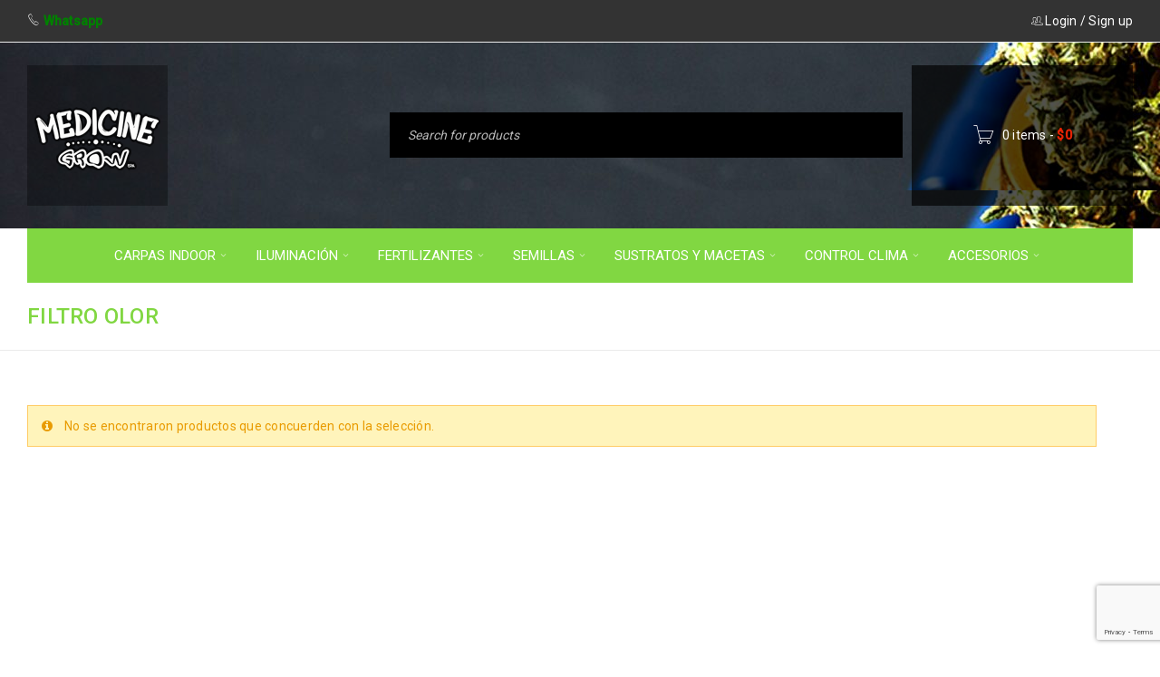

--- FILE ---
content_type: text/html; charset=UTF-8
request_url: https://www.medicinegrow.cl/producto-tag/filtro-olor/
body_size: 16167
content:
<!DOCTYPE html>
<html lang="es-CL">
<head>
		<meta charset="UTF-8" />

			<meta name="viewport" content="width=device-width, initial-scale=1.0, maximum-scale=1" />
	
	<link rel="profile" href="//gmpg.org/xfn/11" />
	<title>filtro olor | Medicine Grow Shop</title>
<meta name='robots' content='max-image-preview:large' />
<link rel='dns-prefetch' href='//fonts.googleapis.com' />
<link rel="alternate" type="application/rss+xml" title="Medicine Grow Shop &raquo; Feed" href="https://www.medicinegrow.cl/feed/" />
<link rel="alternate" type="application/rss+xml" title="Medicine Grow Shop &raquo; Feed de comentarios" href="https://www.medicinegrow.cl/comments/feed/" />
<link rel="alternate" type="application/rss+xml" title="Feed Medicine Grow Shop &raquo; filtro olor Etiqueta" href="https://www.medicinegrow.cl/producto-tag/filtro-olor/feed/" />
<style id='wp-img-auto-sizes-contain-inline-css' type='text/css'>
img:is([sizes=auto i],[sizes^="auto," i]){contain-intrinsic-size:3000px 1500px}
/*# sourceURL=wp-img-auto-sizes-contain-inline-css */
</style>
<style id='wp-emoji-styles-inline-css' type='text/css'>

	img.wp-smiley, img.emoji {
		display: inline !important;
		border: none !important;
		box-shadow: none !important;
		height: 1em !important;
		width: 1em !important;
		margin: 0 0.07em !important;
		vertical-align: -0.1em !important;
		background: none !important;
		padding: 0 !important;
	}
/*# sourceURL=wp-emoji-styles-inline-css */
</style>
<style id='wp-block-library-inline-css' type='text/css'>
:root{--wp-block-synced-color:#7a00df;--wp-block-synced-color--rgb:122,0,223;--wp-bound-block-color:var(--wp-block-synced-color);--wp-editor-canvas-background:#ddd;--wp-admin-theme-color:#007cba;--wp-admin-theme-color--rgb:0,124,186;--wp-admin-theme-color-darker-10:#006ba1;--wp-admin-theme-color-darker-10--rgb:0,107,160.5;--wp-admin-theme-color-darker-20:#005a87;--wp-admin-theme-color-darker-20--rgb:0,90,135;--wp-admin-border-width-focus:2px}@media (min-resolution:192dpi){:root{--wp-admin-border-width-focus:1.5px}}.wp-element-button{cursor:pointer}:root .has-very-light-gray-background-color{background-color:#eee}:root .has-very-dark-gray-background-color{background-color:#313131}:root .has-very-light-gray-color{color:#eee}:root .has-very-dark-gray-color{color:#313131}:root .has-vivid-green-cyan-to-vivid-cyan-blue-gradient-background{background:linear-gradient(135deg,#00d084,#0693e3)}:root .has-purple-crush-gradient-background{background:linear-gradient(135deg,#34e2e4,#4721fb 50%,#ab1dfe)}:root .has-hazy-dawn-gradient-background{background:linear-gradient(135deg,#faaca8,#dad0ec)}:root .has-subdued-olive-gradient-background{background:linear-gradient(135deg,#fafae1,#67a671)}:root .has-atomic-cream-gradient-background{background:linear-gradient(135deg,#fdd79a,#004a59)}:root .has-nightshade-gradient-background{background:linear-gradient(135deg,#330968,#31cdcf)}:root .has-midnight-gradient-background{background:linear-gradient(135deg,#020381,#2874fc)}:root{--wp--preset--font-size--normal:16px;--wp--preset--font-size--huge:42px}.has-regular-font-size{font-size:1em}.has-larger-font-size{font-size:2.625em}.has-normal-font-size{font-size:var(--wp--preset--font-size--normal)}.has-huge-font-size{font-size:var(--wp--preset--font-size--huge)}.has-text-align-center{text-align:center}.has-text-align-left{text-align:left}.has-text-align-right{text-align:right}.has-fit-text{white-space:nowrap!important}#end-resizable-editor-section{display:none}.aligncenter{clear:both}.items-justified-left{justify-content:flex-start}.items-justified-center{justify-content:center}.items-justified-right{justify-content:flex-end}.items-justified-space-between{justify-content:space-between}.screen-reader-text{border:0;clip-path:inset(50%);height:1px;margin:-1px;overflow:hidden;padding:0;position:absolute;width:1px;word-wrap:normal!important}.screen-reader-text:focus{background-color:#ddd;clip-path:none;color:#444;display:block;font-size:1em;height:auto;left:5px;line-height:normal;padding:15px 23px 14px;text-decoration:none;top:5px;width:auto;z-index:100000}html :where(.has-border-color){border-style:solid}html :where([style*=border-top-color]){border-top-style:solid}html :where([style*=border-right-color]){border-right-style:solid}html :where([style*=border-bottom-color]){border-bottom-style:solid}html :where([style*=border-left-color]){border-left-style:solid}html :where([style*=border-width]){border-style:solid}html :where([style*=border-top-width]){border-top-style:solid}html :where([style*=border-right-width]){border-right-style:solid}html :where([style*=border-bottom-width]){border-bottom-style:solid}html :where([style*=border-left-width]){border-left-style:solid}html :where(img[class*=wp-image-]){height:auto;max-width:100%}:where(figure){margin:0 0 1em}html :where(.is-position-sticky){--wp-admin--admin-bar--position-offset:var(--wp-admin--admin-bar--height,0px)}@media screen and (max-width:600px){html :where(.is-position-sticky){--wp-admin--admin-bar--position-offset:0px}}

/*# sourceURL=wp-block-library-inline-css */
</style><link rel='stylesheet' id='wc-blocks-style-css' href='https://www.medicinegrow.cl/wp-content/plugins/woocommerce/assets/client/blocks/wc-blocks.css?ver=wc-10.4.3' type='text/css' media='all' />
<style id='global-styles-inline-css' type='text/css'>
:root{--wp--preset--aspect-ratio--square: 1;--wp--preset--aspect-ratio--4-3: 4/3;--wp--preset--aspect-ratio--3-4: 3/4;--wp--preset--aspect-ratio--3-2: 3/2;--wp--preset--aspect-ratio--2-3: 2/3;--wp--preset--aspect-ratio--16-9: 16/9;--wp--preset--aspect-ratio--9-16: 9/16;--wp--preset--color--black: #000000;--wp--preset--color--cyan-bluish-gray: #abb8c3;--wp--preset--color--white: #ffffff;--wp--preset--color--pale-pink: #f78da7;--wp--preset--color--vivid-red: #cf2e2e;--wp--preset--color--luminous-vivid-orange: #ff6900;--wp--preset--color--luminous-vivid-amber: #fcb900;--wp--preset--color--light-green-cyan: #7bdcb5;--wp--preset--color--vivid-green-cyan: #00d084;--wp--preset--color--pale-cyan-blue: #8ed1fc;--wp--preset--color--vivid-cyan-blue: #0693e3;--wp--preset--color--vivid-purple: #9b51e0;--wp--preset--gradient--vivid-cyan-blue-to-vivid-purple: linear-gradient(135deg,rgb(6,147,227) 0%,rgb(155,81,224) 100%);--wp--preset--gradient--light-green-cyan-to-vivid-green-cyan: linear-gradient(135deg,rgb(122,220,180) 0%,rgb(0,208,130) 100%);--wp--preset--gradient--luminous-vivid-amber-to-luminous-vivid-orange: linear-gradient(135deg,rgb(252,185,0) 0%,rgb(255,105,0) 100%);--wp--preset--gradient--luminous-vivid-orange-to-vivid-red: linear-gradient(135deg,rgb(255,105,0) 0%,rgb(207,46,46) 100%);--wp--preset--gradient--very-light-gray-to-cyan-bluish-gray: linear-gradient(135deg,rgb(238,238,238) 0%,rgb(169,184,195) 100%);--wp--preset--gradient--cool-to-warm-spectrum: linear-gradient(135deg,rgb(74,234,220) 0%,rgb(151,120,209) 20%,rgb(207,42,186) 40%,rgb(238,44,130) 60%,rgb(251,105,98) 80%,rgb(254,248,76) 100%);--wp--preset--gradient--blush-light-purple: linear-gradient(135deg,rgb(255,206,236) 0%,rgb(152,150,240) 100%);--wp--preset--gradient--blush-bordeaux: linear-gradient(135deg,rgb(254,205,165) 0%,rgb(254,45,45) 50%,rgb(107,0,62) 100%);--wp--preset--gradient--luminous-dusk: linear-gradient(135deg,rgb(255,203,112) 0%,rgb(199,81,192) 50%,rgb(65,88,208) 100%);--wp--preset--gradient--pale-ocean: linear-gradient(135deg,rgb(255,245,203) 0%,rgb(182,227,212) 50%,rgb(51,167,181) 100%);--wp--preset--gradient--electric-grass: linear-gradient(135deg,rgb(202,248,128) 0%,rgb(113,206,126) 100%);--wp--preset--gradient--midnight: linear-gradient(135deg,rgb(2,3,129) 0%,rgb(40,116,252) 100%);--wp--preset--font-size--small: 13px;--wp--preset--font-size--medium: 20px;--wp--preset--font-size--large: 36px;--wp--preset--font-size--x-large: 42px;--wp--preset--spacing--20: 0.44rem;--wp--preset--spacing--30: 0.67rem;--wp--preset--spacing--40: 1rem;--wp--preset--spacing--50: 1.5rem;--wp--preset--spacing--60: 2.25rem;--wp--preset--spacing--70: 3.38rem;--wp--preset--spacing--80: 5.06rem;--wp--preset--shadow--natural: 6px 6px 9px rgba(0, 0, 0, 0.2);--wp--preset--shadow--deep: 12px 12px 50px rgba(0, 0, 0, 0.4);--wp--preset--shadow--sharp: 6px 6px 0px rgba(0, 0, 0, 0.2);--wp--preset--shadow--outlined: 6px 6px 0px -3px rgb(255, 255, 255), 6px 6px rgb(0, 0, 0);--wp--preset--shadow--crisp: 6px 6px 0px rgb(0, 0, 0);}:where(.is-layout-flex){gap: 0.5em;}:where(.is-layout-grid){gap: 0.5em;}body .is-layout-flex{display: flex;}.is-layout-flex{flex-wrap: wrap;align-items: center;}.is-layout-flex > :is(*, div){margin: 0;}body .is-layout-grid{display: grid;}.is-layout-grid > :is(*, div){margin: 0;}:where(.wp-block-columns.is-layout-flex){gap: 2em;}:where(.wp-block-columns.is-layout-grid){gap: 2em;}:where(.wp-block-post-template.is-layout-flex){gap: 1.25em;}:where(.wp-block-post-template.is-layout-grid){gap: 1.25em;}.has-black-color{color: var(--wp--preset--color--black) !important;}.has-cyan-bluish-gray-color{color: var(--wp--preset--color--cyan-bluish-gray) !important;}.has-white-color{color: var(--wp--preset--color--white) !important;}.has-pale-pink-color{color: var(--wp--preset--color--pale-pink) !important;}.has-vivid-red-color{color: var(--wp--preset--color--vivid-red) !important;}.has-luminous-vivid-orange-color{color: var(--wp--preset--color--luminous-vivid-orange) !important;}.has-luminous-vivid-amber-color{color: var(--wp--preset--color--luminous-vivid-amber) !important;}.has-light-green-cyan-color{color: var(--wp--preset--color--light-green-cyan) !important;}.has-vivid-green-cyan-color{color: var(--wp--preset--color--vivid-green-cyan) !important;}.has-pale-cyan-blue-color{color: var(--wp--preset--color--pale-cyan-blue) !important;}.has-vivid-cyan-blue-color{color: var(--wp--preset--color--vivid-cyan-blue) !important;}.has-vivid-purple-color{color: var(--wp--preset--color--vivid-purple) !important;}.has-black-background-color{background-color: var(--wp--preset--color--black) !important;}.has-cyan-bluish-gray-background-color{background-color: var(--wp--preset--color--cyan-bluish-gray) !important;}.has-white-background-color{background-color: var(--wp--preset--color--white) !important;}.has-pale-pink-background-color{background-color: var(--wp--preset--color--pale-pink) !important;}.has-vivid-red-background-color{background-color: var(--wp--preset--color--vivid-red) !important;}.has-luminous-vivid-orange-background-color{background-color: var(--wp--preset--color--luminous-vivid-orange) !important;}.has-luminous-vivid-amber-background-color{background-color: var(--wp--preset--color--luminous-vivid-amber) !important;}.has-light-green-cyan-background-color{background-color: var(--wp--preset--color--light-green-cyan) !important;}.has-vivid-green-cyan-background-color{background-color: var(--wp--preset--color--vivid-green-cyan) !important;}.has-pale-cyan-blue-background-color{background-color: var(--wp--preset--color--pale-cyan-blue) !important;}.has-vivid-cyan-blue-background-color{background-color: var(--wp--preset--color--vivid-cyan-blue) !important;}.has-vivid-purple-background-color{background-color: var(--wp--preset--color--vivid-purple) !important;}.has-black-border-color{border-color: var(--wp--preset--color--black) !important;}.has-cyan-bluish-gray-border-color{border-color: var(--wp--preset--color--cyan-bluish-gray) !important;}.has-white-border-color{border-color: var(--wp--preset--color--white) !important;}.has-pale-pink-border-color{border-color: var(--wp--preset--color--pale-pink) !important;}.has-vivid-red-border-color{border-color: var(--wp--preset--color--vivid-red) !important;}.has-luminous-vivid-orange-border-color{border-color: var(--wp--preset--color--luminous-vivid-orange) !important;}.has-luminous-vivid-amber-border-color{border-color: var(--wp--preset--color--luminous-vivid-amber) !important;}.has-light-green-cyan-border-color{border-color: var(--wp--preset--color--light-green-cyan) !important;}.has-vivid-green-cyan-border-color{border-color: var(--wp--preset--color--vivid-green-cyan) !important;}.has-pale-cyan-blue-border-color{border-color: var(--wp--preset--color--pale-cyan-blue) !important;}.has-vivid-cyan-blue-border-color{border-color: var(--wp--preset--color--vivid-cyan-blue) !important;}.has-vivid-purple-border-color{border-color: var(--wp--preset--color--vivid-purple) !important;}.has-vivid-cyan-blue-to-vivid-purple-gradient-background{background: var(--wp--preset--gradient--vivid-cyan-blue-to-vivid-purple) !important;}.has-light-green-cyan-to-vivid-green-cyan-gradient-background{background: var(--wp--preset--gradient--light-green-cyan-to-vivid-green-cyan) !important;}.has-luminous-vivid-amber-to-luminous-vivid-orange-gradient-background{background: var(--wp--preset--gradient--luminous-vivid-amber-to-luminous-vivid-orange) !important;}.has-luminous-vivid-orange-to-vivid-red-gradient-background{background: var(--wp--preset--gradient--luminous-vivid-orange-to-vivid-red) !important;}.has-very-light-gray-to-cyan-bluish-gray-gradient-background{background: var(--wp--preset--gradient--very-light-gray-to-cyan-bluish-gray) !important;}.has-cool-to-warm-spectrum-gradient-background{background: var(--wp--preset--gradient--cool-to-warm-spectrum) !important;}.has-blush-light-purple-gradient-background{background: var(--wp--preset--gradient--blush-light-purple) !important;}.has-blush-bordeaux-gradient-background{background: var(--wp--preset--gradient--blush-bordeaux) !important;}.has-luminous-dusk-gradient-background{background: var(--wp--preset--gradient--luminous-dusk) !important;}.has-pale-ocean-gradient-background{background: var(--wp--preset--gradient--pale-ocean) !important;}.has-electric-grass-gradient-background{background: var(--wp--preset--gradient--electric-grass) !important;}.has-midnight-gradient-background{background: var(--wp--preset--gradient--midnight) !important;}.has-small-font-size{font-size: var(--wp--preset--font-size--small) !important;}.has-medium-font-size{font-size: var(--wp--preset--font-size--medium) !important;}.has-large-font-size{font-size: var(--wp--preset--font-size--large) !important;}.has-x-large-font-size{font-size: var(--wp--preset--font-size--x-large) !important;}
/*# sourceURL=global-styles-inline-css */
</style>

<style id='classic-theme-styles-inline-css' type='text/css'>
/*! This file is auto-generated */
.wp-block-button__link{color:#fff;background-color:#32373c;border-radius:9999px;box-shadow:none;text-decoration:none;padding:calc(.667em + 2px) calc(1.333em + 2px);font-size:1.125em}.wp-block-file__button{background:#32373c;color:#fff;text-decoration:none}
/*# sourceURL=/wp-includes/css/classic-themes.min.css */
</style>
<link rel='stylesheet' id='contact-form-7-css' href='https://www.medicinegrow.cl/wp-content/plugins/contact-form-7/includes/css/styles.css?ver=6.1.4' type='text/css' media='all' />
<link rel='stylesheet' id='js_composer_front-css' href='https://www.medicinegrow.cl/wp-content/plugins/js_composer/assets/css/js_composer.min.css?ver=7.0' type='text/css' media='all' />
<link rel='stylesheet' id='ts-shortcode-css' href='https://www.medicinegrow.cl/wp-content/plugins/themesky/css/shortcode.css?ver=2.0.2' type='text/css' media='all' />
<link rel='stylesheet' id='owl-carousel-css' href='https://www.medicinegrow.cl/wp-content/plugins/themesky/css/owl.carousel.css?ver=2.0.2' type='text/css' media='all' />
<link rel='stylesheet' id='woocommerce-layout-css' href='https://www.medicinegrow.cl/wp-content/plugins/woocommerce/assets/css/woocommerce-layout.css?ver=10.4.3' type='text/css' media='all' />
<link rel='stylesheet' id='woocommerce-smallscreen-css' href='https://www.medicinegrow.cl/wp-content/plugins/woocommerce/assets/css/woocommerce-smallscreen.css?ver=10.4.3' type='text/css' media='only screen and (max-width: 768px)' />
<link rel='stylesheet' id='woocommerce-general-css' href='https://www.medicinegrow.cl/wp-content/plugins/woocommerce/assets/css/woocommerce.css?ver=10.4.3' type='text/css' media='all' />
<style id='woocommerce-inline-inline-css' type='text/css'>
.woocommerce form .form-row .required { visibility: visible; }
/*# sourceURL=woocommerce-inline-inline-css */
</style>
<link rel='stylesheet' id='google-fonts-roboto-css' href='//fonts.googleapis.com/css?family=Roboto%3A400%2C500%26subset%3Dlatin%2Clatin-ext&#038;ver=6.9' type='text/css' media='all' />
<link rel='stylesheet' id='font-awesome-css' href='https://www.medicinegrow.cl/wp-content/themes/boxshop/css/font-awesome.css?ver=2.4.7' type='text/css' media='all' />
<link rel='stylesheet' id='font-pe-icon-css' href='https://www.medicinegrow.cl/wp-content/themes/boxshop/css/pe-icon-7-stroke.min.css?ver=2.4.7' type='text/css' media='all' />
<link rel='stylesheet' id='boxshop-reset-css' href='https://www.medicinegrow.cl/wp-content/themes/boxshop/css/reset.css?ver=2.4.7' type='text/css' media='all' />
<style id='boxshop-reset-inline-css' type='text/css'>
.products.list .short-description.list{display: inline-block !important;}.products.grid .short-description.grid{display: inline-block !important;}
/*# sourceURL=boxshop-reset-inline-css */
</style>
<link rel='stylesheet' id='boxshop-style-css' href='https://www.medicinegrow.cl/wp-content/themes/boxshop/style.css?ver=2.4.7' type='text/css' media='all' />
<link rel='stylesheet' id='boxshop-responsive-css' href='https://www.medicinegrow.cl/wp-content/themes/boxshop/css/responsive.css?ver=2.4.7' type='text/css' media='all' />
<link rel='stylesheet' id='prettyPhoto-css' href='https://www.medicinegrow.cl/wp-content/themes/boxshop/css/prettyPhoto.css?ver=2.4.7' type='text/css' media='all' />
<link rel='stylesheet' id='select2-css' href='https://www.medicinegrow.cl/wp-content/themes/boxshop/css/select2.css?ver=2.4.7' type='text/css' media='all' />
<link rel='stylesheet' id='boxshop-dynamic-css-css' href='https://www.medicinegrow.cl/wp-content/uploads/boxshop.css?ver=1769066557' type='text/css' media='all' />
<script type="text/template" id="tmpl-variation-template">
	<div class="woocommerce-variation-description">{{{ data.variation.variation_description }}}</div>
	<div class="woocommerce-variation-price">{{{ data.variation.price_html }}}</div>
	<div class="woocommerce-variation-availability">{{{ data.variation.availability_html }}}</div>
</script>
<script type="text/template" id="tmpl-unavailable-variation-template">
	<p role="alert">Lo sentimos, este producto no está disponible. Por favor elige otra combinación.</p>
</script>
<script type="text/javascript" src="https://www.medicinegrow.cl/wp-includes/js/jquery/jquery.min.js?ver=3.7.1" id="jquery-core-js"></script>
<script type="text/javascript" src="https://www.medicinegrow.cl/wp-includes/js/jquery/jquery-migrate.min.js?ver=3.4.1" id="jquery-migrate-js"></script>
<script type="text/javascript" src="https://www.medicinegrow.cl/wp-content/plugins/woocommerce/assets/js/jquery-blockui/jquery.blockUI.min.js?ver=2.7.0-wc.10.4.3" id="wc-jquery-blockui-js" data-wp-strategy="defer"></script>
<script type="text/javascript" id="wc-add-to-cart-js-extra">
/* <![CDATA[ */
var wc_add_to_cart_params = {"ajax_url":"/wp-admin/admin-ajax.php","wc_ajax_url":"/?wc-ajax=%%endpoint%%","i18n_view_cart":"Ver carrito","cart_url":"https://www.medicinegrow.cl/carro-de-compra/","is_cart":"","cart_redirect_after_add":"no"};
//# sourceURL=wc-add-to-cart-js-extra
/* ]]> */
</script>
<script type="text/javascript" src="https://www.medicinegrow.cl/wp-content/plugins/woocommerce/assets/js/frontend/add-to-cart.min.js?ver=10.4.3" id="wc-add-to-cart-js" data-wp-strategy="defer"></script>
<script type="text/javascript" src="https://www.medicinegrow.cl/wp-content/plugins/woocommerce/assets/js/js-cookie/js.cookie.min.js?ver=2.1.4-wc.10.4.3" id="wc-js-cookie-js" defer="defer" data-wp-strategy="defer"></script>
<script type="text/javascript" id="woocommerce-js-extra">
/* <![CDATA[ */
var woocommerce_params = {"ajax_url":"/wp-admin/admin-ajax.php","wc_ajax_url":"/?wc-ajax=%%endpoint%%","i18n_password_show":"Mostrar contrase\u00f1a","i18n_password_hide":"Ocultar contrase\u00f1a"};
//# sourceURL=woocommerce-js-extra
/* ]]> */
</script>
<script type="text/javascript" src="https://www.medicinegrow.cl/wp-content/plugins/woocommerce/assets/js/frontend/woocommerce.min.js?ver=10.4.3" id="woocommerce-js" defer="defer" data-wp-strategy="defer"></script>
<script type="text/javascript" src="https://www.medicinegrow.cl/wp-content/plugins/js_composer/assets/js/vendors/woocommerce-add-to-cart.js?ver=7.0" id="vc_woocommerce-add-to-cart-js-js"></script>
<script type="text/javascript" id="wc-cart-fragments-js-extra">
/* <![CDATA[ */
var wc_cart_fragments_params = {"ajax_url":"/wp-admin/admin-ajax.php","wc_ajax_url":"/?wc-ajax=%%endpoint%%","cart_hash_key":"wc_cart_hash_4f40a415394c89f24dc41bc453036e9a","fragment_name":"wc_fragments_4f40a415394c89f24dc41bc453036e9a","request_timeout":"5000"};
//# sourceURL=wc-cart-fragments-js-extra
/* ]]> */
</script>
<script type="text/javascript" src="https://www.medicinegrow.cl/wp-content/plugins/woocommerce/assets/js/frontend/cart-fragments.min.js?ver=10.4.3" id="wc-cart-fragments-js" defer="defer" data-wp-strategy="defer"></script>
<script type="text/javascript" src="https://www.medicinegrow.cl/wp-content/plugins/woocommerce/assets/js/select2/select2.full.min.js?ver=4.0.3-wc.10.4.3" id="wc-select2-js" defer="defer" data-wp-strategy="defer"></script>
<script type="text/javascript" src="https://www.medicinegrow.cl/wp-content/plugins/woocommerce/assets/js/prettyPhoto/jquery.prettyPhoto.min.js?ver=3.1.6-wc.10.4.3" id="wc-prettyPhoto-js" defer="defer" data-wp-strategy="defer"></script>
<script type="text/javascript" src="https://www.medicinegrow.cl/wp-includes/js/underscore.min.js?ver=1.13.7" id="underscore-js"></script>
<script type="text/javascript" id="wp-util-js-extra">
/* <![CDATA[ */
var _wpUtilSettings = {"ajax":{"url":"/wp-admin/admin-ajax.php"}};
//# sourceURL=wp-util-js-extra
/* ]]> */
</script>
<script type="text/javascript" src="https://www.medicinegrow.cl/wp-includes/js/wp-util.min.js?ver=6.9" id="wp-util-js"></script>
<script type="text/javascript" id="wc-add-to-cart-variation-js-extra">
/* <![CDATA[ */
var wc_add_to_cart_variation_params = {"wc_ajax_url":"/?wc-ajax=%%endpoint%%","i18n_no_matching_variations_text":"Lo sentimos, no hay productos que igualen tu selecci\u00f3n. Por favor escoge una combinaci\u00f3n diferente.","i18n_make_a_selection_text":"Elige las opciones del producto antes de agregar este producto a tu carrito.","i18n_unavailable_text":"Lo sentimos, este producto no est\u00e1 disponible. Por favor elige otra combinaci\u00f3n.","i18n_reset_alert_text":"Se ha restablecido tu selecci\u00f3n. Por favor, elige alguna opci\u00f3n del producto antes de poder a\u00f1adir este producto a tu carrito."};
//# sourceURL=wc-add-to-cart-variation-js-extra
/* ]]> */
</script>
<script type="text/javascript" src="https://www.medicinegrow.cl/wp-content/plugins/woocommerce/assets/js/frontend/add-to-cart-variation.min.js?ver=10.4.3" id="wc-add-to-cart-variation-js" defer="defer" data-wp-strategy="defer"></script>
<script></script><link rel="https://api.w.org/" href="https://www.medicinegrow.cl/wp-json/" /><link rel="alternate" title="JSON" type="application/json" href="https://www.medicinegrow.cl/wp-json/wp/v2/product_tag/222" /><link rel="EditURI" type="application/rsd+xml" title="RSD" href="https://www.medicinegrow.cl/xmlrpc.php?rsd" />
<meta name="generator" content="WordPress 6.9" />
<meta name="generator" content="WooCommerce 10.4.3" />

		<!-- GA Google Analytics @ https://m0n.co/ga -->
		<script async src="https://www.googletagmanager.com/gtag/js?id=UA-24840902-6"></script>
		<script>
			window.dataLayer = window.dataLayer || [];
			function gtag(){dataLayer.push(arguments);}
			gtag('js', new Date());
			gtag('config', 'UA-24840902-6');
		</script>

	<style type="text/css" data-type="vc_shortcodes-custom-css">.vc_custom_1489554124589{margin-bottom: 0px !important;border-bottom-width: 0px !important;padding-top: 70px !important;}.vc_custom_1476705347722{margin-bottom: 0px !important;}.vc_custom_1476705244248{margin-bottom: 50px !important;}.vc_custom_1476705244248{margin-bottom: 50px !important;}.vc_custom_1476706950105{margin-bottom: 50px !important;}.vc_custom_1492834167010{margin-bottom: 40px !important;}.vc_custom_1474460712483{margin-bottom: 0px !important;}.vc_custom_1492797021714{margin-bottom: 0px !important;}.vc_custom_1476704978126{margin-bottom: 0px !important;}</style>	<noscript><style>.woocommerce-product-gallery{ opacity: 1 !important; }</style></noscript>
	<style type="text/css">.recentcomments a{display:inline !important;padding:0 !important;margin:0 !important;}</style><meta name="generator" content="Powered by WPBakery Page Builder - drag and drop page builder for WordPress."/>
<meta name="generator" content="Powered by Slider Revolution 6.6.16 - responsive, Mobile-Friendly Slider Plugin for WordPress with comfortable drag and drop interface." />
<link rel="icon" href="https://www.medicinegrow.cl/wp-content/uploads/2021/03/cropped-promo1-32x32.jpg" sizes="32x32" />
<link rel="icon" href="https://www.medicinegrow.cl/wp-content/uploads/2021/03/cropped-promo1-192x192.jpg" sizes="192x192" />
<link rel="apple-touch-icon" href="https://www.medicinegrow.cl/wp-content/uploads/2021/03/cropped-promo1-180x180.jpg" />
<meta name="msapplication-TileImage" content="https://www.medicinegrow.cl/wp-content/uploads/2021/03/cropped-promo1-270x270.jpg" />
<script>function setREVStartSize(e){
			//window.requestAnimationFrame(function() {
				window.RSIW = window.RSIW===undefined ? window.innerWidth : window.RSIW;
				window.RSIH = window.RSIH===undefined ? window.innerHeight : window.RSIH;
				try {
					var pw = document.getElementById(e.c).parentNode.offsetWidth,
						newh;
					pw = pw===0 || isNaN(pw) || (e.l=="fullwidth" || e.layout=="fullwidth") ? window.RSIW : pw;
					e.tabw = e.tabw===undefined ? 0 : parseInt(e.tabw);
					e.thumbw = e.thumbw===undefined ? 0 : parseInt(e.thumbw);
					e.tabh = e.tabh===undefined ? 0 : parseInt(e.tabh);
					e.thumbh = e.thumbh===undefined ? 0 : parseInt(e.thumbh);
					e.tabhide = e.tabhide===undefined ? 0 : parseInt(e.tabhide);
					e.thumbhide = e.thumbhide===undefined ? 0 : parseInt(e.thumbhide);
					e.mh = e.mh===undefined || e.mh=="" || e.mh==="auto" ? 0 : parseInt(e.mh,0);
					if(e.layout==="fullscreen" || e.l==="fullscreen")
						newh = Math.max(e.mh,window.RSIH);
					else{
						e.gw = Array.isArray(e.gw) ? e.gw : [e.gw];
						for (var i in e.rl) if (e.gw[i]===undefined || e.gw[i]===0) e.gw[i] = e.gw[i-1];
						e.gh = e.el===undefined || e.el==="" || (Array.isArray(e.el) && e.el.length==0)? e.gh : e.el;
						e.gh = Array.isArray(e.gh) ? e.gh : [e.gh];
						for (var i in e.rl) if (e.gh[i]===undefined || e.gh[i]===0) e.gh[i] = e.gh[i-1];
											
						var nl = new Array(e.rl.length),
							ix = 0,
							sl;
						e.tabw = e.tabhide>=pw ? 0 : e.tabw;
						e.thumbw = e.thumbhide>=pw ? 0 : e.thumbw;
						e.tabh = e.tabhide>=pw ? 0 : e.tabh;
						e.thumbh = e.thumbhide>=pw ? 0 : e.thumbh;
						for (var i in e.rl) nl[i] = e.rl[i]<window.RSIW ? 0 : e.rl[i];
						sl = nl[0];
						for (var i in nl) if (sl>nl[i] && nl[i]>0) { sl = nl[i]; ix=i;}
						var m = pw>(e.gw[ix]+e.tabw+e.thumbw) ? 1 : (pw-(e.tabw+e.thumbw)) / (e.gw[ix]);
						newh =  (e.gh[ix] * m) + (e.tabh + e.thumbh);
					}
					var el = document.getElementById(e.c);
					if (el!==null && el) el.style.height = newh+"px";
					el = document.getElementById(e.c+"_wrapper");
					if (el!==null && el) {
						el.style.height = newh+"px";
						el.style.display = "block";
					}
				} catch(e){
					console.log("Failure at Presize of Slider:" + e)
				}
			//});
		  };</script>
<noscript><style> .wpb_animate_when_almost_visible { opacity: 1; }</style></noscript><link rel='stylesheet' id='rs-plugin-settings-css' href='https://www.medicinegrow.cl/wp-content/plugins/revslider/public/assets/css/rs6.css?ver=6.6.16' type='text/css' media='all' />
<style id='rs-plugin-settings-inline-css' type='text/css'>
#rs-demo-id {}
/*# sourceURL=rs-plugin-settings-inline-css */
</style>
</head>
<body class="archive tax-product_tag term-filtro-olor term-222 wp-theme-boxshop theme-boxshop woocommerce woocommerce-page woocommerce-no-js wide layout-fullwidth ts_desktop wpb-js-composer js-comp-ver-7.0 vc_responsive thumbnail-no-border">
<div id="page" class="hfeed site">

	
		<!-- Page Slider -->
				<div class="mobile-menu-wrapper">
			<span class="ic-mobile-menu-close-button"><i class="fa fa-remove"></i></span>
			<nav class="mobile-menu"><ul id="menu-menu-main" class="menu"><li id="menu-item-8251" class="menu-item menu-item-type-taxonomy menu-item-object-product_cat menu-item-has-children menu-item-8251"><a href="https://www.medicinegrow.cl/categoria-de-productos/carpas-indoor/">CARPAS INDOOR</a>
<ul class="sub-menu">
	<li id="menu-item-14517" class="menu-item menu-item-type-taxonomy menu-item-object-product_cat menu-item-14517"><a href="https://www.medicinegrow.cl/categoria-de-productos/carpas-indoor/40-x-40/">40 x 40</a></li>
	<li id="menu-item-8266" class="menu-item menu-item-type-taxonomy menu-item-object-product_cat menu-item-8266"><a href="https://www.medicinegrow.cl/categoria-de-productos/carpas-indoor/60-x-60/">60 x 60</a></li>
	<li id="menu-item-8276" class="menu-item menu-item-type-taxonomy menu-item-object-product_cat menu-item-8276"><a href="https://www.medicinegrow.cl/categoria-de-productos/carpas-indoor/80-x-80/">80 x 80</a></li>
	<li id="menu-item-8260" class="menu-item menu-item-type-taxonomy menu-item-object-product_cat menu-item-8260"><a href="https://www.medicinegrow.cl/categoria-de-productos/carpas-indoor/100-x-100/">100 x 100</a></li>
	<li id="menu-item-8275" class="menu-item menu-item-type-taxonomy menu-item-object-product_cat menu-item-8275"><a href="https://www.medicinegrow.cl/categoria-de-productos/carpas-indoor/120-x-60/">120 x 60</a></li>
	<li id="menu-item-9617" class="menu-item menu-item-type-taxonomy menu-item-object-product_cat menu-item-9617"><a href="https://www.medicinegrow.cl/categoria-de-productos/carpas-indoor/120-x-120/">120 x 120</a></li>
</ul>
</li>
<li id="menu-item-8249" class="menu-item menu-item-type-taxonomy menu-item-object-product_cat menu-item-has-children menu-item-8249"><a href="https://www.medicinegrow.cl/categoria-de-productos/iluminacion/">ILUMINACIÓN</a>
<ul class="sub-menu">
	<li id="menu-item-8924" class="menu-item menu-item-type-taxonomy menu-item-object-product_cat menu-item-8924"><a href="https://www.medicinegrow.cl/categoria-de-productos/iluminacion/arma-tu-led/">ARMA TU LED</a></li>
	<li id="menu-item-8270" class="menu-item menu-item-type-taxonomy menu-item-object-product_cat menu-item-8270"><a href="https://www.medicinegrow.cl/categoria-de-productos/iluminacion/haluro-sodio/">HALURO &#8211; SODIO</a></li>
	<li id="menu-item-8271" class="menu-item menu-item-type-taxonomy menu-item-object-product_cat menu-item-8271"><a href="https://www.medicinegrow.cl/categoria-de-productos/iluminacion/ampolleta-bajo-consumo/">BAJO CONSUMO</a></li>
	<li id="menu-item-8268" class="menu-item menu-item-type-taxonomy menu-item-object-product_cat menu-item-8268"><a href="https://www.medicinegrow.cl/categoria-de-productos/iluminacion/led/">LED</a></li>
	<li id="menu-item-8257" class="menu-item menu-item-type-taxonomy menu-item-object-product_cat menu-item-8257"><a href="https://www.medicinegrow.cl/categoria-de-productos/iluminacion/balastros/">BALASTROS</a></li>
	<li id="menu-item-8256" class="menu-item menu-item-type-taxonomy menu-item-object-product_cat menu-item-8256"><a href="https://www.medicinegrow.cl/categoria-de-productos/iluminacion/reflectores/">REFLECTORES</a></li>
	<li id="menu-item-8258" class="menu-item menu-item-type-taxonomy menu-item-object-product_cat menu-item-8258"><a href="https://www.medicinegrow.cl/categoria-de-productos/iluminacion/poleas/">POLEAS</a></li>
</ul>
</li>
<li id="menu-item-8281" class="menu-item menu-item-type-taxonomy menu-item-object-product_cat menu-item-has-children menu-item-8281"><a href="https://www.medicinegrow.cl/categoria-de-productos/fertilizantes/">FERTILIZANTES</a>
<ul class="sub-menu">
	<li id="menu-item-11770" class="menu-item menu-item-type-taxonomy menu-item-object-product_cat menu-item-11770"><a href="https://www.medicinegrow.cl/categoria-de-productos/fertilizantes/advanced-nutrients/">ADVANCED NUTRIENTS</a></li>
	<li id="menu-item-8997" class="menu-item menu-item-type-taxonomy menu-item-object-product_cat menu-item-8997"><a href="https://www.medicinegrow.cl/categoria-de-productos/fertilizantes/advanced-hydroponics/">ADVANCED HYDROPONICS</a></li>
	<li id="menu-item-9498" class="menu-item menu-item-type-taxonomy menu-item-object-product_cat menu-item-9498"><a href="https://www.medicinegrow.cl/categoria-de-productos/fertilizantes/control-plaga/">CONTROL PLAGA</a></li>
	<li id="menu-item-8957" class="menu-item menu-item-type-taxonomy menu-item-object-product_cat menu-item-8957"><a href="https://www.medicinegrow.cl/categoria-de-productos/fertilizantes/biobizz/">BIOBIZZ</a></li>
	<li id="menu-item-8961" class="menu-item menu-item-type-taxonomy menu-item-object-product_cat menu-item-8961"><a href="https://www.medicinegrow.cl/categoria-de-productos/fertilizantes/bac/">BAC</a></li>
	<li id="menu-item-11239" class="menu-item menu-item-type-taxonomy menu-item-object-product_cat menu-item-11239"><a href="https://www.medicinegrow.cl/categoria-de-productos/fertilizantes/canna/">CANNA</a></li>
	<li id="menu-item-8959" class="menu-item menu-item-type-taxonomy menu-item-object-product_cat menu-item-8959"><a href="https://www.medicinegrow.cl/categoria-de-productos/fertilizantes/cannabiogen/">CANNABIOGEN</a></li>
	<li id="menu-item-9814" class="menu-item menu-item-type-taxonomy menu-item-object-product_cat menu-item-9814"><a href="https://www.medicinegrow.cl/categoria-de-productos/fertilizantes/grotek/">GROTEK</a></li>
	<li id="menu-item-12319" class="menu-item menu-item-type-taxonomy menu-item-object-product_cat menu-item-12319"><a href="https://www.medicinegrow.cl/categoria-de-productos/fertilizantes/hesi/">HESI</a></li>
	<li id="menu-item-8964" class="menu-item menu-item-type-taxonomy menu-item-object-product_cat menu-item-8964"><a href="https://www.medicinegrow.cl/categoria-de-productos/fertilizantes/micorrizas/">MICORRIZAS</a></li>
	<li id="menu-item-8958" class="menu-item menu-item-type-taxonomy menu-item-object-product_cat menu-item-8958"><a href="https://www.medicinegrow.cl/categoria-de-productos/fertilizantes/monkey/">MONKEY</a></li>
	<li id="menu-item-12320" class="menu-item menu-item-type-taxonomy menu-item-object-product_cat menu-item-12320"><a href="https://www.medicinegrow.cl/categoria-de-productos/fertilizantes/plagron-fertilizantes/">PLAGRON</a></li>
	<li id="menu-item-8960" class="menu-item menu-item-type-taxonomy menu-item-object-product_cat menu-item-8960"><a href="https://www.medicinegrow.cl/categoria-de-productos/fertilizantes/top-crop/">TOP CROP</a></li>
	<li id="menu-item-8962" class="menu-item menu-item-type-taxonomy menu-item-object-product_cat menu-item-8962"><a href="https://www.medicinegrow.cl/categoria-de-productos/fertilizantes/wonderland/">WONDERLAND</a></li>
	<li id="menu-item-9683" class="menu-item menu-item-type-taxonomy menu-item-object-product_cat menu-item-9683"><a href="https://www.medicinegrow.cl/categoria-de-productos/fertilizantes/kasvi/">KASVI</a></li>
</ul>
</li>
<li id="menu-item-8254" class="menu-item menu-item-type-taxonomy menu-item-object-product_cat menu-item-has-children menu-item-8254"><a href="https://www.medicinegrow.cl/categoria-de-productos/semillas/">SEMILLAS</a>
<ul class="sub-menu">
	<li id="menu-item-8280" class="menu-item menu-item-type-taxonomy menu-item-object-product_cat menu-item-has-children menu-item-8280"><a href="https://www.medicinegrow.cl/categoria-de-productos/semillas/bancos/">BANCOS</a>
	<ul class="sub-menu">
		<li id="menu-item-12972" class="menu-item menu-item-type-taxonomy menu-item-object-product_cat menu-item-12972"><a href="https://www.medicinegrow.cl/categoria-de-productos/semillas/bancos/420-genetics/">420 GENETICS</a></li>
		<li id="menu-item-12336" class="menu-item menu-item-type-taxonomy menu-item-object-product_cat menu-item-12336"><a href="https://www.medicinegrow.cl/categoria-de-productos/semillas/bancos/42fastbuds/">42FASTBUDS</a></li>
		<li id="menu-item-10183" class="menu-item menu-item-type-taxonomy menu-item-object-product_cat menu-item-10183"><a href="https://www.medicinegrow.cl/categoria-de-productos/semillas/bancos/bsf-seeds/">BSF SEEDS</a></li>
		<li id="menu-item-10187" class="menu-item menu-item-type-taxonomy menu-item-object-product_cat menu-item-10187"><a href="https://www.medicinegrow.cl/categoria-de-productos/semillas/bancos/buddha-seeds/">BUDDHA SEEDS</a></li>
		<li id="menu-item-10192" class="menu-item menu-item-type-taxonomy menu-item-object-product_cat menu-item-10192"><a href="https://www.medicinegrow.cl/categoria-de-productos/semillas/bancos/cannabiogen-seeds/">CANNABIOGEN SEEDS</a></li>
		<li id="menu-item-10189" class="menu-item menu-item-type-taxonomy menu-item-object-product_cat menu-item-10189"><a href="https://www.medicinegrow.cl/categoria-de-productos/semillas/bancos/dutch-passion/">DUTCH PASSION</a></li>
		<li id="menu-item-10191" class="menu-item menu-item-type-taxonomy menu-item-object-product_cat menu-item-10191"><a href="https://www.medicinegrow.cl/categoria-de-productos/semillas/bancos/delicious-seeds/">DELICIOUS SEEDS</a></li>
		<li id="menu-item-10182" class="menu-item menu-item-type-taxonomy menu-item-object-product_cat menu-item-10182"><a href="https://www.medicinegrow.cl/categoria-de-productos/semillas/bancos/dinafem/">DINAFEM</a></li>
		<li id="menu-item-11507" class="menu-item menu-item-type-taxonomy menu-item-object-product_cat menu-item-11507"><a href="https://www.medicinegrow.cl/categoria-de-productos/semillas/bancos/eva-seeds/">EVA SEEDS</a></li>
		<li id="menu-item-11731" class="menu-item menu-item-type-taxonomy menu-item-object-product_cat menu-item-11731"><a href="https://www.medicinegrow.cl/categoria-de-productos/semillas/bancos/humboldt/">HUMBOLDT</a></li>
		<li id="menu-item-10267" class="menu-item menu-item-type-taxonomy menu-item-object-product_cat menu-item-10267"><a href="https://www.medicinegrow.cl/categoria-de-productos/semillas/bancos/medical-seeds-co/">MEDICAL SEEDS CO.</a></li>
		<li id="menu-item-10188" class="menu-item menu-item-type-taxonomy menu-item-object-product_cat menu-item-10188"><a href="https://www.medicinegrow.cl/categoria-de-productos/semillas/bancos/paradise-seeds/">PARADISE SEEDS</a></li>
		<li id="menu-item-10181" class="menu-item menu-item-type-taxonomy menu-item-object-product_cat menu-item-10181"><a href="https://www.medicinegrow.cl/categoria-de-productos/semillas/bancos/pyramid-seeds/">PYRAMID SEEDS</a></li>
		<li id="menu-item-12797" class="menu-item menu-item-type-taxonomy menu-item-object-product_cat menu-item-12797"><a href="https://www.medicinegrow.cl/categoria-de-productos/semillas/bancos/royal-queen-seeds/">ROYAL QUEEN SEEDS</a></li>
		<li id="menu-item-10345" class="menu-item menu-item-type-taxonomy menu-item-object-product_cat menu-item-10345"><a href="https://www.medicinegrow.cl/categoria-de-productos/semillas/bancos/seed-stockers/">SEED STOCKERS</a></li>
		<li id="menu-item-10190" class="menu-item menu-item-type-taxonomy menu-item-object-product_cat menu-item-10190"><a href="https://www.medicinegrow.cl/categoria-de-productos/semillas/bancos/sensi-seeds/">SENSI SEEDS</a></li>
		<li id="menu-item-10237" class="menu-item menu-item-type-taxonomy menu-item-object-product_cat menu-item-10237"><a href="https://www.medicinegrow.cl/categoria-de-productos/semillas/bancos/strain-machine/">STRAIN MACHINE</a></li>
		<li id="menu-item-10193" class="menu-item menu-item-type-taxonomy menu-item-object-product_cat menu-item-10193"><a href="https://www.medicinegrow.cl/categoria-de-productos/semillas/bancos/sweet-seeds/">SWEET SEEDS</a></li>
	</ul>
</li>
	<li id="menu-item-8262" class="menu-item menu-item-type-taxonomy menu-item-object-product_cat menu-item-8262"><a href="https://www.medicinegrow.cl/categoria-de-productos/semillas/automaticas/">AUTOMÁTICAS</a></li>
	<li id="menu-item-8263" class="menu-item menu-item-type-taxonomy menu-item-object-product_cat menu-item-8263"><a href="https://www.medicinegrow.cl/categoria-de-productos/semillas/feminizadas/">FEMINIZADAS</a></li>
	<li id="menu-item-8264" class="menu-item menu-item-type-taxonomy menu-item-object-product_cat menu-item-8264"><a href="https://www.medicinegrow.cl/categoria-de-productos/semillas/cbd-medicinal/">CBD MEDICINAL</a></li>
	<li id="menu-item-12798" class="menu-item menu-item-type-taxonomy menu-item-object-product_cat menu-item-12798"><a href="https://www.medicinegrow.cl/categoria-de-productos/semillas/sativas/">SATIVAS</a></li>
	<li id="menu-item-12799" class="menu-item menu-item-type-taxonomy menu-item-object-product_cat menu-item-12799"><a href="https://www.medicinegrow.cl/categoria-de-productos/semillas/indicas/">INDICAS</a></li>
</ul>
</li>
<li id="menu-item-8250" class="menu-item menu-item-type-taxonomy menu-item-object-product_cat menu-item-has-children menu-item-8250"><a href="https://www.medicinegrow.cl/categoria-de-productos/sustratos-y-macetas/">SUSTRATOS Y MACETAS</a>
<ul class="sub-menu">
	<li id="menu-item-8628" class="menu-item menu-item-type-taxonomy menu-item-object-product_cat menu-item-has-children menu-item-8628"><a href="https://www.medicinegrow.cl/categoria-de-productos/sustratos-y-macetas/sustratos/">SUSTRATOS</a>
	<ul class="sub-menu">
		<li id="menu-item-12970" class="menu-item menu-item-type-taxonomy menu-item-object-product_cat menu-item-12970"><a href="https://www.medicinegrow.cl/categoria-de-productos/sustratos-y-macetas/sustratos/bac-sustratos/">BAC</a></li>
		<li id="menu-item-10199" class="menu-item menu-item-type-taxonomy menu-item-object-product_cat menu-item-10199"><a href="https://www.medicinegrow.cl/categoria-de-productos/sustratos-y-macetas/sustratos/biobizz-sustratos/">BIOBIZZ</a></li>
		<li id="menu-item-11404" class="menu-item menu-item-type-taxonomy menu-item-object-product_cat menu-item-11404"><a href="https://www.medicinegrow.cl/categoria-de-productos/sustratos-y-macetas/sustratos/grotek-sustratos/">GROTEK</a></li>
		<li id="menu-item-12322" class="menu-item menu-item-type-taxonomy menu-item-object-product_cat menu-item-12322"><a href="https://www.medicinegrow.cl/categoria-de-productos/sustratos-y-macetas/sustratos/hesi-sustratos/">HESI</a></li>
		<li id="menu-item-11405" class="menu-item menu-item-type-taxonomy menu-item-object-product_cat menu-item-11405"><a href="https://www.medicinegrow.cl/categoria-de-productos/sustratos-y-macetas/sustratos/plagron/">PLAGRON</a></li>
		<li id="menu-item-10200" class="menu-item menu-item-type-taxonomy menu-item-object-product_cat menu-item-10200"><a href="https://www.medicinegrow.cl/categoria-de-productos/sustratos-y-macetas/sustratos/top-crop-sustratos/">TOP CROP</a></li>
		<li id="menu-item-10202" class="menu-item menu-item-type-taxonomy menu-item-object-product_cat menu-item-10202"><a href="https://www.medicinegrow.cl/categoria-de-productos/sustratos-y-macetas/sustratos/otros/">OTROS</a></li>
	</ul>
</li>
	<li id="menu-item-8764" class="menu-item menu-item-type-taxonomy menu-item-object-product_cat menu-item-has-children menu-item-8764"><a href="https://www.medicinegrow.cl/categoria-de-productos/sustratos-y-macetas/macetas/">MACETAS</a>
	<ul class="sub-menu">
		<li id="menu-item-10196" class="menu-item menu-item-type-taxonomy menu-item-object-product_cat menu-item-10196"><a href="https://www.medicinegrow.cl/categoria-de-productos/sustratos-y-macetas/macetas/air-root/">AIR ROOT</a></li>
		<li id="menu-item-10197" class="menu-item menu-item-type-taxonomy menu-item-object-product_cat menu-item-10197"><a href="https://www.medicinegrow.cl/categoria-de-productos/sustratos-y-macetas/macetas/cuadrada-blanca/">CUADRADA BLANCA</a></li>
		<li id="menu-item-10195" class="menu-item menu-item-type-taxonomy menu-item-object-product_cat menu-item-10195"><a href="https://www.medicinegrow.cl/categoria-de-productos/sustratos-y-macetas/macetas/cuadrada-negra/">CUADRADA NEGRA</a></li>
		<li id="menu-item-10198" class="menu-item menu-item-type-taxonomy menu-item-object-product_cat menu-item-10198"><a href="https://www.medicinegrow.cl/categoria-de-productos/sustratos-y-macetas/macetas/bandejas/">BANDEJAS</a></li>
		<li id="menu-item-12975" class="menu-item menu-item-type-taxonomy menu-item-object-product_cat menu-item-12975"><a href="https://www.medicinegrow.cl/categoria-de-productos/sustratos-y-macetas/macetas/redondas/">REDONDAS</a></li>
		<li id="menu-item-12974" class="menu-item menu-item-type-taxonomy menu-item-object-product_cat menu-item-12974"><a href="https://www.medicinegrow.cl/categoria-de-productos/sustratos-y-macetas/macetas/textil/">TEXTIL</a></li>
	</ul>
</li>
</ul>
</li>
<li id="menu-item-8253" class="menu-item menu-item-type-taxonomy menu-item-object-product_cat menu-item-has-children menu-item-8253"><a href="https://www.medicinegrow.cl/categoria-de-productos/control-clima/">CONTROL CLIMA</a>
<ul class="sub-menu">
	<li id="menu-item-8506" class="menu-item menu-item-type-taxonomy menu-item-object-product_cat menu-item-8506"><a href="https://www.medicinegrow.cl/categoria-de-productos/control-clima/extractores/">EXTRACTORES</a></li>
	<li id="menu-item-8798" class="menu-item menu-item-type-taxonomy menu-item-object-product_cat menu-item-8798"><a href="https://www.medicinegrow.cl/categoria-de-productos/control-clima/ductos/">DUCTOS</a></li>
	<li id="menu-item-8831" class="menu-item menu-item-type-taxonomy menu-item-object-product_cat menu-item-8831"><a href="https://www.medicinegrow.cl/categoria-de-productos/control-clima/filtro-de-carbono/">FILTRO DE CARBONO</a></li>
	<li id="menu-item-9551" class="menu-item menu-item-type-taxonomy menu-item-object-product_cat menu-item-9551"><a href="https://www.medicinegrow.cl/categoria-de-productos/control-clima/humificadores/">HUMIFICADORES</a></li>
	<li id="menu-item-8259" class="menu-item menu-item-type-taxonomy menu-item-object-product_cat menu-item-8259"><a href="https://www.medicinegrow.cl/categoria-de-productos/iluminacion/temporizadores/">TEMPORIZADORES</a></li>
	<li id="menu-item-10175" class="menu-item menu-item-type-taxonomy menu-item-object-product_cat menu-item-10175"><a href="https://www.medicinegrow.cl/categoria-de-productos/control-clima/termohigrometro/">TERMOHIGRÓMETRO</a></li>
	<li id="menu-item-8279" class="menu-item menu-item-type-taxonomy menu-item-object-product_cat menu-item-8279"><a href="https://www.medicinegrow.cl/categoria-de-productos/control-clima/ventiladores/">VENTILADORES</a></li>
</ul>
</li>
<li id="menu-item-8581" class="menu-item menu-item-type-taxonomy menu-item-object-product_cat menu-item-has-children menu-item-8581"><a href="https://www.medicinegrow.cl/categoria-de-productos/accesorios/">ACCESORIOS</a>
<ul class="sub-menu">
	<li id="menu-item-12123" class="menu-item menu-item-type-taxonomy menu-item-object-product_cat menu-item-12123"><a href="https://www.medicinegrow.cl/categoria-de-productos/accesorios/balanzas-y-pesas/">BALANZAS Y PESAS</a></li>
	<li id="menu-item-9693" class="menu-item menu-item-type-taxonomy menu-item-object-product_cat menu-item-9693"><a href="https://www.medicinegrow.cl/categoria-de-productos/accesorios/bongs-y-pipas/">BONGS Y PIPAS</a></li>
	<li id="menu-item-12104" class="menu-item menu-item-type-taxonomy menu-item-object-product_cat menu-item-12104"><a href="https://www.medicinegrow.cl/categoria-de-productos/accesorios/curado/">CURADO</a></li>
	<li id="menu-item-8999" class="menu-item menu-item-type-taxonomy menu-item-object-product_cat menu-item-8999"><a href="https://www.medicinegrow.cl/categoria-de-productos/accesorios/medicion/">MEDICIÓN Y CONTROL</a></li>
	<li id="menu-item-12117" class="menu-item menu-item-type-taxonomy menu-item-object-product_cat menu-item-12117"><a href="https://www.medicinegrow.cl/categoria-de-productos/accesorios/mallas-de-secado/">MALLAS DE SECADO</a></li>
	<li id="menu-item-10179" class="menu-item menu-item-type-taxonomy menu-item-object-product_cat menu-item-10179"><a href="https://www.medicinegrow.cl/categoria-de-productos/accesorios/malla-scrog/">MALLA SCROG</a></li>
	<li id="menu-item-9692" class="menu-item menu-item-type-taxonomy menu-item-object-product_cat menu-item-9692"><a href="https://www.medicinegrow.cl/categoria-de-productos/accesorios/moledores/">MOLEDORES</a></li>
	<li id="menu-item-10664" class="menu-item menu-item-type-taxonomy menu-item-object-product_cat menu-item-10664"><a href="https://www.medicinegrow.cl/categoria-de-productos/accesorios/papelillos/">PAPELILLOS</a></li>
	<li id="menu-item-11509" class="menu-item menu-item-type-taxonomy menu-item-object-product_cat menu-item-11509"><a href="https://www.medicinegrow.cl/categoria-de-productos/accesorios/parafernalia/">PARAFERNALIA</a></li>
	<li id="menu-item-10174" class="menu-item menu-item-type-taxonomy menu-item-object-product_cat menu-item-10174"><a href="https://www.medicinegrow.cl/categoria-de-productos/control-clima/termohigrometro/">TERMOHIGRÓMETRO</a></li>
	<li id="menu-item-9499" class="menu-item menu-item-type-taxonomy menu-item-object-product_cat menu-item-9499"><a href="https://www.medicinegrow.cl/categoria-de-productos/accesorios/tijeras/">TIJERAS</a></li>
	<li id="menu-item-9948" class="menu-item menu-item-type-taxonomy menu-item-object-product_cat menu-item-9948"><a href="https://www.medicinegrow.cl/categoria-de-productos/accesorios/vapos/">VAPOS</a></li>
</ul>
</li>
</ul></nav>		</div>
		
		<header class="ts-header has-sticky">
	<div class="header-container">
		<div class="header-template header-v7 show-cart show-search hidden-wishlist show-myaccount">

			<div class="header-top">
				<div class="container">
					<div class="header-left">
						
						<span class="ic-mobile-menu-button visible-phone"><i class="fa fa-bars"></i></span>
						
												<div class="info-desc"><i class='pe-7s-call'></i> 
<a target=“_blank” href="https://wa.me/56926356639/?text=Quiero%20informaci%C3%B3n%20del%20producto"><b><font color="green">Whatsapp</font></b></a></div>
											</div>
					<div class="header-right">
					
						<span class="ts-group-meta-icon-toggle visible-phone"><i class="fa fa-cog"></i></span>
						
													<div class="shopping-cart-wrapper visible-phone">			<div class="ts-tiny-cart-wrapper">
				<a class="cart-control" href="https://www.medicinegrow.cl/carro-de-compra/" title="View your shopping bag">
					<span class="pe-7s-cart cart-icon"></span>
					<span class="cart-number">0 items</span>
					<span class="hyphen">-</span>
					<span class="cart-total"><span class="woocommerce-Price-amount amount"><bdi><span class="woocommerce-Price-currencySymbol">&#36;</span>0</bdi></span></span>
				</a>
				<span class="cart-drop-icon drop-icon"></span>
				<div class="cart-dropdown-form dropdown-container">
					<div class="form-content">
													<label>Your shopping cart is empty</label>
											</div>
				</div>
			</div>
		</div>
												
						<div class="group-meta-header">
							
														
														<div class="my-account-wrapper">		<div class="ts-tiny-account-wrapper">
			<div class="account-control">
				<i class="pe-7s-users"></i>
									<a  class="login" href="https://www.medicinegrow.cl/my-account-2/" title="Login"><span>Login</span></a>
					 / 
					<a class="sign-up" href="https://www.medicinegrow.cl/my-account-2/" title="Create New Account"><span>Sign up</span></a>
							</div>
						<div class="account-dropdown-form dropdown-container">
				<div class="form-content">	
					<form name="ts-login-form" id="ts-login-form" action="https://www.medicinegrow.cl/wp-login.php" method="post"><p class="login-username">
				<label for="user_login">Username</label>
				<input type="text" name="log" id="user_login" autocomplete="username" class="input" value="" size="20" />
			</p><p class="login-password">
				<label for="user_pass">Contraseña</label>
				<input type="password" name="pwd" id="user_pass" autocomplete="current-password" spellcheck="false" class="input" value="" size="20" />
			</p><p class="login-submit">
				<input type="submit" name="wp-submit" id="wp-submit" class="button button-primary" value="Login" />
				<input type="hidden" name="redirect_to" value="https://www.medicinegrow.cl/producto-tag/filtro-olor/" />
			</p></form>		
					<p class="forgot-pass"><a href="https://www.medicinegrow.cl/my-account-2/perdida-de-contrasena/" title="Forgot Your Password?">Forgot Your Password?</a></p>
				</div>
			</div>
					</div>
		
		</div>
														
														
														
														
														
						</div>
					</div>
				</div>
			</div>
			
			<div class="header-middle">
				
				<div class="container">
				
					<div class="logo-wrapper">		<div class="logo">
			<a href="https://www.medicinegrow.cl/">
			<!-- Main logo -->
							<img src="https://www.medicinegrow.cl/wp-content/uploads/2024/05/logo_2024.png" alt="MedicineGrow Shop" title="MedicineGrow Shop" class="normal-logo" />
						
			<!-- Mobile logo -->
							<img src="https://www.medicinegrow.cl/wp-content/uploads/2021/04/logo_2021.png" alt="MedicineGrow Shop" title="MedicineGrow Shop" class="normal-logo mobile-logo" />
						
			<!-- Sticky logo -->
							<img src="https://www.medicinegrow.cl/wp-content/uploads/2021/04/logo_2021.png" alt="MedicineGrow Shop" title="MedicineGrow Shop" class="normal-logo sticky-logo" />
						
			<!-- Logo Text -->
						</a>
		</div>
		</div>
					
										<div class="search-wrapper">
						<div class="ts-search-by-category"><form method="get" action="https://www.medicinegrow.cl/" id="searchform-562">
	<div class="search-table">
		<div class="search-field search-content">
			<input type="text" value="" name="s" id="s-562" placeholder="Search for products" autocomplete="off" />
						<input type="hidden" name="post_type" value="product" />
					</div>
		<div class="search-button">
			<input type="submit" id="searchsubmit-562" value="Search" />
		</div>
	</div>
</form></div>
					</div>
										
											<div class="shopping-cart-wrapper">			<div class="ts-tiny-cart-wrapper">
				<a class="cart-control" href="https://www.medicinegrow.cl/carro-de-compra/" title="View your shopping bag">
					<span class="pe-7s-cart cart-icon"></span>
					<span class="cart-number">0 items</span>
					<span class="hyphen">-</span>
					<span class="cart-total"><span class="woocommerce-Price-amount amount"><bdi><span class="woocommerce-Price-currencySymbol">&#36;</span>0</bdi></span></span>
				</a>
				<span class="cart-drop-icon drop-icon"></span>
				<div class="cart-dropdown-form dropdown-container">
					<div class="form-content">
													<label>Your shopping cart is empty</label>
											</div>
				</div>
			</div>
		</div>
									
				</div>
					
			</div>
			
			<div class="header-bottom header-sticky">
				
				<div class="container">
					<div class="menu-wrapper hidden-phone">				
						<div class="ts-menu">
							<nav class="main-menu pc-menu ts-mega-menu-wrapper"><ul id="menu-menu-main-1" class="menu"><li class="menu-item menu-item-type-taxonomy menu-item-object-product_cat menu-item-has-children menu-item-8251 ts-normal-menu parent">
	<a href="https://www.medicinegrow.cl/categoria-de-productos/carpas-indoor/"><span class="menu-label">CARPAS INDOOR</span></a><span class="ts-menu-drop-icon"></span>
<ul class="sub-menu">
	<li class="menu-item menu-item-type-taxonomy menu-item-object-product_cat menu-item-14517">
		<a href="https://www.medicinegrow.cl/categoria-de-productos/carpas-indoor/40-x-40/"><span class="menu-label">40 x 40</span></a></li>
	<li class="menu-item menu-item-type-taxonomy menu-item-object-product_cat menu-item-8266">
		<a href="https://www.medicinegrow.cl/categoria-de-productos/carpas-indoor/60-x-60/"><span class="menu-label">60 x 60</span></a></li>
	<li class="menu-item menu-item-type-taxonomy menu-item-object-product_cat menu-item-8276">
		<a href="https://www.medicinegrow.cl/categoria-de-productos/carpas-indoor/80-x-80/"><span class="menu-label">80 x 80</span></a></li>
	<li class="menu-item menu-item-type-taxonomy menu-item-object-product_cat menu-item-8260">
		<a href="https://www.medicinegrow.cl/categoria-de-productos/carpas-indoor/100-x-100/"><span class="menu-label">100 x 100</span></a></li>
	<li class="menu-item menu-item-type-taxonomy menu-item-object-product_cat menu-item-8275">
		<a href="https://www.medicinegrow.cl/categoria-de-productos/carpas-indoor/120-x-60/"><span class="menu-label">120 x 60</span></a></li>
	<li class="menu-item menu-item-type-taxonomy menu-item-object-product_cat menu-item-9617">
		<a href="https://www.medicinegrow.cl/categoria-de-productos/carpas-indoor/120-x-120/"><span class="menu-label">120 x 120</span></a></li>
</ul>
</li>
<li class="menu-item menu-item-type-taxonomy menu-item-object-product_cat menu-item-has-children menu-item-8249 ts-normal-menu parent">
	<a href="https://www.medicinegrow.cl/categoria-de-productos/iluminacion/"><span class="menu-label">ILUMINACIÓN</span></a><span class="ts-menu-drop-icon"></span>
<ul class="sub-menu">
	<li class="menu-item menu-item-type-taxonomy menu-item-object-product_cat menu-item-8924">
		<a href="https://www.medicinegrow.cl/categoria-de-productos/iluminacion/arma-tu-led/"><span class="menu-label">ARMA TU LED</span></a></li>
	<li class="menu-item menu-item-type-taxonomy menu-item-object-product_cat menu-item-8270">
		<a href="https://www.medicinegrow.cl/categoria-de-productos/iluminacion/haluro-sodio/"><span class="menu-label">HALURO &#8211; SODIO</span></a></li>
	<li class="menu-item menu-item-type-taxonomy menu-item-object-product_cat menu-item-8271">
		<a href="https://www.medicinegrow.cl/categoria-de-productos/iluminacion/ampolleta-bajo-consumo/"><span class="menu-label">BAJO CONSUMO</span></a></li>
	<li class="menu-item menu-item-type-taxonomy menu-item-object-product_cat menu-item-8268">
		<a href="https://www.medicinegrow.cl/categoria-de-productos/iluminacion/led/"><span class="menu-label">LED</span></a></li>
	<li class="menu-item menu-item-type-taxonomy menu-item-object-product_cat menu-item-8257">
		<a href="https://www.medicinegrow.cl/categoria-de-productos/iluminacion/balastros/"><span class="menu-label">BALASTROS</span></a></li>
	<li class="menu-item menu-item-type-taxonomy menu-item-object-product_cat menu-item-8256">
		<a href="https://www.medicinegrow.cl/categoria-de-productos/iluminacion/reflectores/"><span class="menu-label">REFLECTORES</span></a></li>
	<li class="menu-item menu-item-type-taxonomy menu-item-object-product_cat menu-item-8258">
		<a href="https://www.medicinegrow.cl/categoria-de-productos/iluminacion/poleas/"><span class="menu-label">POLEAS</span></a></li>
</ul>
</li>
<li class="menu-item menu-item-type-taxonomy menu-item-object-product_cat menu-item-has-children menu-item-8281 ts-normal-menu parent">
	<a href="https://www.medicinegrow.cl/categoria-de-productos/fertilizantes/"><span class="menu-label">FERTILIZANTES</span></a><span class="ts-menu-drop-icon"></span>
<ul class="sub-menu">
	<li class="menu-item menu-item-type-taxonomy menu-item-object-product_cat menu-item-11770">
		<a href="https://www.medicinegrow.cl/categoria-de-productos/fertilizantes/advanced-nutrients/"><span class="menu-label">ADVANCED NUTRIENTS</span></a></li>
	<li class="menu-item menu-item-type-taxonomy menu-item-object-product_cat menu-item-8997">
		<a href="https://www.medicinegrow.cl/categoria-de-productos/fertilizantes/advanced-hydroponics/"><span class="menu-label">ADVANCED HYDROPONICS</span></a></li>
	<li class="menu-item menu-item-type-taxonomy menu-item-object-product_cat menu-item-9498">
		<a href="https://www.medicinegrow.cl/categoria-de-productos/fertilizantes/control-plaga/"><span class="menu-label">CONTROL PLAGA</span></a></li>
	<li class="menu-item menu-item-type-taxonomy menu-item-object-product_cat menu-item-8957">
		<a href="https://www.medicinegrow.cl/categoria-de-productos/fertilizantes/biobizz/"><span class="menu-label">BIOBIZZ</span></a></li>
	<li class="menu-item menu-item-type-taxonomy menu-item-object-product_cat menu-item-8961">
		<a href="https://www.medicinegrow.cl/categoria-de-productos/fertilizantes/bac/"><span class="menu-label">BAC</span></a></li>
	<li class="menu-item menu-item-type-taxonomy menu-item-object-product_cat menu-item-11239">
		<a href="https://www.medicinegrow.cl/categoria-de-productos/fertilizantes/canna/"><span class="menu-label">CANNA</span></a></li>
	<li class="menu-item menu-item-type-taxonomy menu-item-object-product_cat menu-item-8959">
		<a href="https://www.medicinegrow.cl/categoria-de-productos/fertilizantes/cannabiogen/"><span class="menu-label">CANNABIOGEN</span></a></li>
	<li class="menu-item menu-item-type-taxonomy menu-item-object-product_cat menu-item-9814">
		<a href="https://www.medicinegrow.cl/categoria-de-productos/fertilizantes/grotek/"><span class="menu-label">GROTEK</span></a></li>
	<li class="menu-item menu-item-type-taxonomy menu-item-object-product_cat menu-item-12319">
		<a href="https://www.medicinegrow.cl/categoria-de-productos/fertilizantes/hesi/"><span class="menu-label">HESI</span></a></li>
	<li class="menu-item menu-item-type-taxonomy menu-item-object-product_cat menu-item-8964">
		<a href="https://www.medicinegrow.cl/categoria-de-productos/fertilizantes/micorrizas/"><span class="menu-label">MICORRIZAS</span></a></li>
	<li class="menu-item menu-item-type-taxonomy menu-item-object-product_cat menu-item-8958">
		<a href="https://www.medicinegrow.cl/categoria-de-productos/fertilizantes/monkey/"><span class="menu-label">MONKEY</span></a></li>
	<li class="menu-item menu-item-type-taxonomy menu-item-object-product_cat menu-item-12320">
		<a href="https://www.medicinegrow.cl/categoria-de-productos/fertilizantes/plagron-fertilizantes/"><span class="menu-label">PLAGRON</span></a></li>
	<li class="menu-item menu-item-type-taxonomy menu-item-object-product_cat menu-item-8960">
		<a href="https://www.medicinegrow.cl/categoria-de-productos/fertilizantes/top-crop/"><span class="menu-label">TOP CROP</span></a></li>
	<li class="menu-item menu-item-type-taxonomy menu-item-object-product_cat menu-item-8962">
		<a href="https://www.medicinegrow.cl/categoria-de-productos/fertilizantes/wonderland/"><span class="menu-label">WONDERLAND</span></a></li>
	<li class="menu-item menu-item-type-taxonomy menu-item-object-product_cat menu-item-9683">
		<a href="https://www.medicinegrow.cl/categoria-de-productos/fertilizantes/kasvi/"><span class="menu-label">KASVI</span></a></li>
</ul>
</li>
<li class="menu-item menu-item-type-taxonomy menu-item-object-product_cat menu-item-has-children menu-item-8254 ts-normal-menu parent">
	<a href="https://www.medicinegrow.cl/categoria-de-productos/semillas/"><span class="menu-label">SEMILLAS</span></a><span class="ts-menu-drop-icon"></span>
<ul class="sub-menu">
	<li class="menu-item menu-item-type-taxonomy menu-item-object-product_cat menu-item-has-children menu-item-8280 parent">
		<a href="https://www.medicinegrow.cl/categoria-de-productos/semillas/bancos/"><span class="menu-label">BANCOS</span></a><span class="ts-menu-drop-icon"></span>
	<ul class="sub-menu">
		<li class="menu-item menu-item-type-taxonomy menu-item-object-product_cat menu-item-12972">
			<a href="https://www.medicinegrow.cl/categoria-de-productos/semillas/bancos/420-genetics/"><span class="menu-label">420 GENETICS</span></a></li>
		<li class="menu-item menu-item-type-taxonomy menu-item-object-product_cat menu-item-12336">
			<a href="https://www.medicinegrow.cl/categoria-de-productos/semillas/bancos/42fastbuds/"><span class="menu-label">42FASTBUDS</span></a></li>
		<li class="menu-item menu-item-type-taxonomy menu-item-object-product_cat menu-item-10183">
			<a href="https://www.medicinegrow.cl/categoria-de-productos/semillas/bancos/bsf-seeds/"><span class="menu-label">BSF SEEDS</span></a></li>
		<li class="menu-item menu-item-type-taxonomy menu-item-object-product_cat menu-item-10187">
			<a href="https://www.medicinegrow.cl/categoria-de-productos/semillas/bancos/buddha-seeds/"><span class="menu-label">BUDDHA SEEDS</span></a></li>
		<li class="menu-item menu-item-type-taxonomy menu-item-object-product_cat menu-item-10192">
			<a href="https://www.medicinegrow.cl/categoria-de-productos/semillas/bancos/cannabiogen-seeds/"><span class="menu-label">CANNABIOGEN SEEDS</span></a></li>
		<li class="menu-item menu-item-type-taxonomy menu-item-object-product_cat menu-item-10189">
			<a href="https://www.medicinegrow.cl/categoria-de-productos/semillas/bancos/dutch-passion/"><span class="menu-label">DUTCH PASSION</span></a></li>
		<li class="menu-item menu-item-type-taxonomy menu-item-object-product_cat menu-item-10191">
			<a href="https://www.medicinegrow.cl/categoria-de-productos/semillas/bancos/delicious-seeds/"><span class="menu-label">DELICIOUS SEEDS</span></a></li>
		<li class="menu-item menu-item-type-taxonomy menu-item-object-product_cat menu-item-10182">
			<a href="https://www.medicinegrow.cl/categoria-de-productos/semillas/bancos/dinafem/"><span class="menu-label">DINAFEM</span></a></li>
		<li class="menu-item menu-item-type-taxonomy menu-item-object-product_cat menu-item-11507">
			<a href="https://www.medicinegrow.cl/categoria-de-productos/semillas/bancos/eva-seeds/"><span class="menu-label">EVA SEEDS</span></a></li>
		<li class="menu-item menu-item-type-taxonomy menu-item-object-product_cat menu-item-11731">
			<a href="https://www.medicinegrow.cl/categoria-de-productos/semillas/bancos/humboldt/"><span class="menu-label">HUMBOLDT</span></a></li>
		<li class="menu-item menu-item-type-taxonomy menu-item-object-product_cat menu-item-10267">
			<a href="https://www.medicinegrow.cl/categoria-de-productos/semillas/bancos/medical-seeds-co/"><span class="menu-label">MEDICAL SEEDS CO.</span></a></li>
		<li class="menu-item menu-item-type-taxonomy menu-item-object-product_cat menu-item-10188">
			<a href="https://www.medicinegrow.cl/categoria-de-productos/semillas/bancos/paradise-seeds/"><span class="menu-label">PARADISE SEEDS</span></a></li>
		<li class="menu-item menu-item-type-taxonomy menu-item-object-product_cat menu-item-10181">
			<a href="https://www.medicinegrow.cl/categoria-de-productos/semillas/bancos/pyramid-seeds/"><span class="menu-label">PYRAMID SEEDS</span></a></li>
		<li class="menu-item menu-item-type-taxonomy menu-item-object-product_cat menu-item-12797">
			<a href="https://www.medicinegrow.cl/categoria-de-productos/semillas/bancos/royal-queen-seeds/"><span class="menu-label">ROYAL QUEEN SEEDS</span></a></li>
		<li class="menu-item menu-item-type-taxonomy menu-item-object-product_cat menu-item-10345">
			<a href="https://www.medicinegrow.cl/categoria-de-productos/semillas/bancos/seed-stockers/"><span class="menu-label">SEED STOCKERS</span></a></li>
		<li class="menu-item menu-item-type-taxonomy menu-item-object-product_cat menu-item-10190">
			<a href="https://www.medicinegrow.cl/categoria-de-productos/semillas/bancos/sensi-seeds/"><span class="menu-label">SENSI SEEDS</span></a></li>
		<li class="menu-item menu-item-type-taxonomy menu-item-object-product_cat menu-item-10237">
			<a href="https://www.medicinegrow.cl/categoria-de-productos/semillas/bancos/strain-machine/"><span class="menu-label">STRAIN MACHINE</span></a></li>
		<li class="menu-item menu-item-type-taxonomy menu-item-object-product_cat menu-item-10193">
			<a href="https://www.medicinegrow.cl/categoria-de-productos/semillas/bancos/sweet-seeds/"><span class="menu-label">SWEET SEEDS</span></a></li>
	</ul>
</li>
	<li class="menu-item menu-item-type-taxonomy menu-item-object-product_cat menu-item-8262">
		<a href="https://www.medicinegrow.cl/categoria-de-productos/semillas/automaticas/"><span class="menu-label">AUTOMÁTICAS</span></a></li>
	<li class="menu-item menu-item-type-taxonomy menu-item-object-product_cat menu-item-8263">
		<a href="https://www.medicinegrow.cl/categoria-de-productos/semillas/feminizadas/"><span class="menu-label">FEMINIZADAS</span></a></li>
	<li class="menu-item menu-item-type-taxonomy menu-item-object-product_cat menu-item-8264">
		<a href="https://www.medicinegrow.cl/categoria-de-productos/semillas/cbd-medicinal/"><span class="menu-label">CBD MEDICINAL</span></a></li>
	<li class="menu-item menu-item-type-taxonomy menu-item-object-product_cat menu-item-12798">
		<a href="https://www.medicinegrow.cl/categoria-de-productos/semillas/sativas/"><span class="menu-label">SATIVAS</span></a></li>
	<li class="menu-item menu-item-type-taxonomy menu-item-object-product_cat menu-item-12799">
		<a href="https://www.medicinegrow.cl/categoria-de-productos/semillas/indicas/"><span class="menu-label">INDICAS</span></a></li>
</ul>
</li>
<li class="menu-item menu-item-type-taxonomy menu-item-object-product_cat menu-item-has-children menu-item-8250 ts-normal-menu parent">
	<a href="https://www.medicinegrow.cl/categoria-de-productos/sustratos-y-macetas/"><span class="menu-label">SUSTRATOS Y MACETAS</span></a><span class="ts-menu-drop-icon"></span>
<ul class="sub-menu">
	<li class="menu-item menu-item-type-taxonomy menu-item-object-product_cat menu-item-has-children menu-item-8628 parent">
		<a href="https://www.medicinegrow.cl/categoria-de-productos/sustratos-y-macetas/sustratos/"><span class="menu-label">SUSTRATOS</span></a><span class="ts-menu-drop-icon"></span>
	<ul class="sub-menu">
		<li class="menu-item menu-item-type-taxonomy menu-item-object-product_cat menu-item-12970">
			<a href="https://www.medicinegrow.cl/categoria-de-productos/sustratos-y-macetas/sustratos/bac-sustratos/"><span class="menu-label">BAC</span></a></li>
		<li class="menu-item menu-item-type-taxonomy menu-item-object-product_cat menu-item-10199">
			<a href="https://www.medicinegrow.cl/categoria-de-productos/sustratos-y-macetas/sustratos/biobizz-sustratos/"><span class="menu-label">BIOBIZZ</span></a></li>
		<li class="menu-item menu-item-type-taxonomy menu-item-object-product_cat menu-item-11404">
			<a href="https://www.medicinegrow.cl/categoria-de-productos/sustratos-y-macetas/sustratos/grotek-sustratos/"><span class="menu-label">GROTEK</span></a></li>
		<li class="menu-item menu-item-type-taxonomy menu-item-object-product_cat menu-item-12322">
			<a href="https://www.medicinegrow.cl/categoria-de-productos/sustratos-y-macetas/sustratos/hesi-sustratos/"><span class="menu-label">HESI</span></a></li>
		<li class="menu-item menu-item-type-taxonomy menu-item-object-product_cat menu-item-11405">
			<a href="https://www.medicinegrow.cl/categoria-de-productos/sustratos-y-macetas/sustratos/plagron/"><span class="menu-label">PLAGRON</span></a></li>
		<li class="menu-item menu-item-type-taxonomy menu-item-object-product_cat menu-item-10200">
			<a href="https://www.medicinegrow.cl/categoria-de-productos/sustratos-y-macetas/sustratos/top-crop-sustratos/"><span class="menu-label">TOP CROP</span></a></li>
		<li class="menu-item menu-item-type-taxonomy menu-item-object-product_cat menu-item-10202">
			<a href="https://www.medicinegrow.cl/categoria-de-productos/sustratos-y-macetas/sustratos/otros/"><span class="menu-label">OTROS</span></a></li>
	</ul>
</li>
	<li class="menu-item menu-item-type-taxonomy menu-item-object-product_cat menu-item-has-children menu-item-8764 parent">
		<a href="https://www.medicinegrow.cl/categoria-de-productos/sustratos-y-macetas/macetas/"><span class="menu-label">MACETAS</span></a><span class="ts-menu-drop-icon"></span>
	<ul class="sub-menu">
		<li class="menu-item menu-item-type-taxonomy menu-item-object-product_cat menu-item-10196">
			<a href="https://www.medicinegrow.cl/categoria-de-productos/sustratos-y-macetas/macetas/air-root/"><span class="menu-label">AIR ROOT</span></a></li>
		<li class="menu-item menu-item-type-taxonomy menu-item-object-product_cat menu-item-10197">
			<a href="https://www.medicinegrow.cl/categoria-de-productos/sustratos-y-macetas/macetas/cuadrada-blanca/"><span class="menu-label">CUADRADA BLANCA</span></a></li>
		<li class="menu-item menu-item-type-taxonomy menu-item-object-product_cat menu-item-10195">
			<a href="https://www.medicinegrow.cl/categoria-de-productos/sustratos-y-macetas/macetas/cuadrada-negra/"><span class="menu-label">CUADRADA NEGRA</span></a></li>
		<li class="menu-item menu-item-type-taxonomy menu-item-object-product_cat menu-item-10198">
			<a href="https://www.medicinegrow.cl/categoria-de-productos/sustratos-y-macetas/macetas/bandejas/"><span class="menu-label">BANDEJAS</span></a></li>
		<li class="menu-item menu-item-type-taxonomy menu-item-object-product_cat menu-item-12975">
			<a href="https://www.medicinegrow.cl/categoria-de-productos/sustratos-y-macetas/macetas/redondas/"><span class="menu-label">REDONDAS</span></a></li>
		<li class="menu-item menu-item-type-taxonomy menu-item-object-product_cat menu-item-12974">
			<a href="https://www.medicinegrow.cl/categoria-de-productos/sustratos-y-macetas/macetas/textil/"><span class="menu-label">TEXTIL</span></a></li>
	</ul>
</li>
</ul>
</li>
<li class="menu-item menu-item-type-taxonomy menu-item-object-product_cat menu-item-has-children menu-item-8253 ts-normal-menu parent">
	<a href="https://www.medicinegrow.cl/categoria-de-productos/control-clima/"><span class="menu-label">CONTROL CLIMA</span></a><span class="ts-menu-drop-icon"></span>
<ul class="sub-menu">
	<li class="menu-item menu-item-type-taxonomy menu-item-object-product_cat menu-item-8506">
		<a href="https://www.medicinegrow.cl/categoria-de-productos/control-clima/extractores/"><span class="menu-label">EXTRACTORES</span></a></li>
	<li class="menu-item menu-item-type-taxonomy menu-item-object-product_cat menu-item-8798">
		<a href="https://www.medicinegrow.cl/categoria-de-productos/control-clima/ductos/"><span class="menu-label">DUCTOS</span></a></li>
	<li class="menu-item menu-item-type-taxonomy menu-item-object-product_cat menu-item-8831">
		<a href="https://www.medicinegrow.cl/categoria-de-productos/control-clima/filtro-de-carbono/"><span class="menu-label">FILTRO DE CARBONO</span></a></li>
	<li class="menu-item menu-item-type-taxonomy menu-item-object-product_cat menu-item-9551">
		<a href="https://www.medicinegrow.cl/categoria-de-productos/control-clima/humificadores/"><span class="menu-label">HUMIFICADORES</span></a></li>
	<li class="menu-item menu-item-type-taxonomy menu-item-object-product_cat menu-item-8259">
		<a href="https://www.medicinegrow.cl/categoria-de-productos/iluminacion/temporizadores/"><span class="menu-label">TEMPORIZADORES</span></a></li>
	<li class="menu-item menu-item-type-taxonomy menu-item-object-product_cat menu-item-10175">
		<a href="https://www.medicinegrow.cl/categoria-de-productos/control-clima/termohigrometro/"><span class="menu-label">TERMOHIGRÓMETRO</span></a></li>
	<li class="menu-item menu-item-type-taxonomy menu-item-object-product_cat menu-item-8279">
		<a href="https://www.medicinegrow.cl/categoria-de-productos/control-clima/ventiladores/"><span class="menu-label">VENTILADORES</span></a></li>
</ul>
</li>
<li class="menu-item menu-item-type-taxonomy menu-item-object-product_cat menu-item-has-children menu-item-8581 ts-normal-menu parent">
	<a href="https://www.medicinegrow.cl/categoria-de-productos/accesorios/"><span class="menu-label">ACCESORIOS</span></a><span class="ts-menu-drop-icon"></span>
<ul class="sub-menu">
	<li class="menu-item menu-item-type-taxonomy menu-item-object-product_cat menu-item-12123">
		<a href="https://www.medicinegrow.cl/categoria-de-productos/accesorios/balanzas-y-pesas/"><span class="menu-label">BALANZAS Y PESAS</span></a></li>
	<li class="menu-item menu-item-type-taxonomy menu-item-object-product_cat menu-item-9693">
		<a href="https://www.medicinegrow.cl/categoria-de-productos/accesorios/bongs-y-pipas/"><span class="menu-label">BONGS Y PIPAS</span></a></li>
	<li class="menu-item menu-item-type-taxonomy menu-item-object-product_cat menu-item-12104">
		<a href="https://www.medicinegrow.cl/categoria-de-productos/accesorios/curado/"><span class="menu-label">CURADO</span></a></li>
	<li class="menu-item menu-item-type-taxonomy menu-item-object-product_cat menu-item-8999">
		<a href="https://www.medicinegrow.cl/categoria-de-productos/accesorios/medicion/"><span class="menu-label">MEDICIÓN Y CONTROL</span></a></li>
	<li class="menu-item menu-item-type-taxonomy menu-item-object-product_cat menu-item-12117">
		<a href="https://www.medicinegrow.cl/categoria-de-productos/accesorios/mallas-de-secado/"><span class="menu-label">MALLAS DE SECADO</span></a></li>
	<li class="menu-item menu-item-type-taxonomy menu-item-object-product_cat menu-item-10179">
		<a href="https://www.medicinegrow.cl/categoria-de-productos/accesorios/malla-scrog/"><span class="menu-label">MALLA SCROG</span></a></li>
	<li class="menu-item menu-item-type-taxonomy menu-item-object-product_cat menu-item-9692">
		<a href="https://www.medicinegrow.cl/categoria-de-productos/accesorios/moledores/"><span class="menu-label">MOLEDORES</span></a></li>
	<li class="menu-item menu-item-type-taxonomy menu-item-object-product_cat menu-item-10664">
		<a href="https://www.medicinegrow.cl/categoria-de-productos/accesorios/papelillos/"><span class="menu-label">PAPELILLOS</span></a></li>
	<li class="menu-item menu-item-type-taxonomy menu-item-object-product_cat menu-item-11509">
		<a href="https://www.medicinegrow.cl/categoria-de-productos/accesorios/parafernalia/"><span class="menu-label">PARAFERNALIA</span></a></li>
	<li class="menu-item menu-item-type-taxonomy menu-item-object-product_cat menu-item-10174">
		<a href="https://www.medicinegrow.cl/categoria-de-productos/control-clima/termohigrometro/"><span class="menu-label">TERMOHIGRÓMETRO</span></a></li>
	<li class="menu-item menu-item-type-taxonomy menu-item-object-product_cat menu-item-9499">
		<a href="https://www.medicinegrow.cl/categoria-de-productos/accesorios/tijeras/"><span class="menu-label">TIJERAS</span></a></li>
	<li class="menu-item menu-item-type-taxonomy menu-item-object-product_cat menu-item-9948">
		<a href="https://www.medicinegrow.cl/categoria-de-productos/accesorios/vapos/"><span class="menu-label">VAPOS</span></a></li>
</ul>
</li>
</ul></nav>						</div>
					</div>
				</div>
			</div>
		</div>
		
	</div>
</header>		
		
	
	<div id="main" class="wrapper"><div class="breadcrumb-title-wrapper breadcrumb-v2" ><div class="breadcrumb-content"><div class="breadcrumb-title"><h1 class="heading-title page-title entry-title ">filtro olor</h1><div class="breadcrumbs"><div class="breadcrumbs-container"><a href="https://www.medicinegrow.cl">Inicio</a><span>&rsaquo;</span>Productos etiquetados &ldquo;filtro olor&rdquo;</div></div></div></div></div><div class="page-container show_breadcrumb_v2">

	<!-- Left Sidebar -->
		
	
		<div id="main-content" class="ts-col-24">	
		<div id="primary" class="site-content">
		
		
			<div class="woocommerce-no-products-found">
	
	<div class="woocommerce-info" role="status">
		No se encontraron productos que concuerden con la selección.	</div>
</div>

		
			</div>
	</div>
	<!-- Right Sidebar -->
		
	
</div>
<div class="clear"></div>
</div><!-- #main .wrapper -->
<div class="clear"></div>
		<footer id="colophon">
		<div class="footer-container">
						<div class="first-footer-area footer-area">
				<div class="container no-padding">
					<div class="ts-col-24">
						<div id="ts_footer_block-2" class="widget-container ts-footer-block">	<div  class="vc_row wpb_row vc_row-fluid vc_custom_1474460712483 ts-row-wide vc_row-no-padding"  data-vc-full-width="true" data-vc-full-width-init="false"  data-vc-stretch-content="true" ><div class="wpb_column vc_column_container vc_col-sm-12">
	<div class="wpb_wrapper">
	<div class="vc_separator wpb_content_element vc_separator_align_center vc_sep_width_100 vc_sep_pos_align_center vc_separator_no_text" ><span class="vc_sep_holder vc_sep_holder_l"><span style="border-color:#424242;" class="vc_sep_line"></span></span><span class="vc_sep_holder vc_sep_holder_r"><span style="border-color:#424242;" class="vc_sep_line"></span></span>
</div>	</div>
</div></div><div class="vc_row-full-width"></div>	<div  class="vc_row wpb_row vc_row-fluid vc_custom_1492797021714 ts-row-wide"  ><div class="wpb_column vc_column_container vc_col-sm-6">
	<div class="wpb_wrapper">
	
	<div class="wpb_text_column wpb_content_element " >
		<div class="wpb_wrapper">
			<p>© 2024 MedicineGrow Spa.</p>

		</div>
	</div>
	</div>
</div><div class="payment-right wpb_column vc_column_container vc_col-sm-6">
	<div class="wpb_wrapper">
	
	<div class="wpb_text_column wpb_content_element  vc_custom_1476704978126" >
		<div class="wpb_wrapper">
			<p><img class="size-full wp-image-6474" src="https://www.medicinegrow.cl/wp-content/uploads/2020/07/payment.png" alt="payment" width="293" height="19" /></p>

		</div>
	</div>
	</div>
</div></div></div>					</div>
				</div>
			</div>
						
					</div>
	</footer>
	</div><!-- #page -->

<div id="to-top" class="scroll-button">
	<a class="scroll-button" href="javascript:void(0)" title="Back to Top">Back to Top</a>
</div>


		<script>
			window.RS_MODULES = window.RS_MODULES || {};
			window.RS_MODULES.modules = window.RS_MODULES.modules || {};
			window.RS_MODULES.waiting = window.RS_MODULES.waiting || [];
			window.RS_MODULES.defered = true;
			window.RS_MODULES.moduleWaiting = window.RS_MODULES.moduleWaiting || {};
			window.RS_MODULES.type = 'compiled';
		</script>
		<script type="speculationrules">
{"prefetch":[{"source":"document","where":{"and":[{"href_matches":"/*"},{"not":{"href_matches":["/wp-*.php","/wp-admin/*","/wp-content/uploads/*","/wp-content/*","/wp-content/plugins/*","/wp-content/themes/boxshop/*","/*\\?(.+)"]}},{"not":{"selector_matches":"a[rel~=\"nofollow\"]"}},{"not":{"selector_matches":".no-prefetch, .no-prefetch a"}}]},"eagerness":"conservative"}]}
</script>
<script type="application/ld+json">{"@context":"https://schema.org/","@type":"BreadcrumbList","itemListElement":[{"@type":"ListItem","position":1,"item":{"name":"Inicio","@id":"https://www.medicinegrow.cl"}},{"@type":"ListItem","position":2,"item":{"name":"Productos etiquetados &amp;ldquo;filtro olor&amp;rdquo;","@id":"https://www.medicinegrow.cl/producto-tag/filtro-olor/"}}]}</script><script type="text/html" id="wpb-modifications"> window.wpbCustomElement = 1; </script>				<script type="text/javascript">
					jQuery(function(){
						"use strict";
						if ( typeof jQuery.cookie == 'function' && jQuery.cookie('gridcookie') == null ) {
							jQuery('#main-content div.products').addClass('grid');
							jQuery('.gridlist-toggle #grid').addClass('active');
						}
						
						if( typeof jQuery.cookie == 'function' ){
							jQuery('#grid').on('click', function() {
								if( jQuery(this).hasClass('active') ){
									return false;
								}
								jQuery(this).addClass('active');
								jQuery('#list').removeClass('active');
								jQuery.cookie('gridcookie','grid', { path: '/' });
								jQuery('#main-content div.products').fadeOut(300, function() {
									jQuery(this).addClass('grid').removeClass('list').fadeIn(300);
								});
								return false;
							});

							jQuery('#list').on('click', function() {
								if( jQuery(this).hasClass('active') ){
									return false;
								}
								jQuery(this).addClass('active');
								jQuery('#grid').removeClass('active');
								jQuery.cookie('gridcookie','list', { path: '/' });
								jQuery('#main-content div.products').fadeOut(300, function() {
									jQuery(this).removeClass('grid').addClass('list').fadeIn(300);
								});
								return false;
							});

							if( jQuery.cookie('gridcookie') ){
								jQuery('#main-content div.products, #gridlist-toggle').addClass(jQuery.cookie('gridcookie'));
							}

							if( jQuery.cookie('gridcookie') == 'grid' ){
								jQuery('.gridlist-toggle #grid').addClass('active');
								jQuery('.gridlist-toggle #list').removeClass('active');
							}

							if( jQuery.cookie('gridcookie') == 'list' ){
								jQuery('.gridlist-toggle #list').addClass('active');
								jQuery('.gridlist-toggle #grid').removeClass('active');
							}

							jQuery('#gridlist-toggle a').on('click', function(e) {
								e.preventDefault();
							});
						}
					});
				</script>
				<script type='text/javascript'>
		(function () {
			var c = document.body.className;
			c = c.replace(/woocommerce-no-js/, 'woocommerce-js');
			document.body.className = c;
		})();
	</script>
	<script type="text/javascript" src="https://www.medicinegrow.cl/wp-includes/js/dist/hooks.min.js?ver=dd5603f07f9220ed27f1" id="wp-hooks-js"></script>
<script type="text/javascript" src="https://www.medicinegrow.cl/wp-includes/js/dist/i18n.min.js?ver=c26c3dc7bed366793375" id="wp-i18n-js"></script>
<script type="text/javascript" id="wp-i18n-js-after">
/* <![CDATA[ */
wp.i18n.setLocaleData( { 'text direction\u0004ltr': [ 'ltr' ] } );
//# sourceURL=wp-i18n-js-after
/* ]]> */
</script>
<script type="text/javascript" src="https://www.medicinegrow.cl/wp-content/plugins/contact-form-7/includes/swv/js/index.js?ver=6.1.4" id="swv-js"></script>
<script type="text/javascript" id="contact-form-7-js-before">
/* <![CDATA[ */
var wpcf7 = {
    "api": {
        "root": "https:\/\/www.medicinegrow.cl\/wp-json\/",
        "namespace": "contact-form-7\/v1"
    }
};
//# sourceURL=contact-form-7-js-before
/* ]]> */
</script>
<script type="text/javascript" src="https://www.medicinegrow.cl/wp-content/plugins/contact-form-7/includes/js/index.js?ver=6.1.4" id="contact-form-7-js"></script>
<script type="text/javascript" src="https://www.medicinegrow.cl/wp-content/plugins/revslider/public/assets/js/rbtools.min.js?ver=6.6.16" defer async id="tp-tools-js"></script>
<script type="text/javascript" src="https://www.medicinegrow.cl/wp-content/plugins/revslider/public/assets/js/rs6.min.js?ver=6.6.16" defer async id="revmin-js"></script>
<script type="text/javascript" id="ts-shortcode-js-extra">
/* <![CDATA[ */
var ts_shortcode_params = {"ajax_uri":"/wp-admin/admin-ajax.php"};
//# sourceURL=ts-shortcode-js-extra
/* ]]> */
</script>
<script type="text/javascript" src="https://www.medicinegrow.cl/wp-content/plugins/themesky/js/shortcode.js?ver=2.0.2" id="ts-shortcode-js"></script>
<script type="text/javascript" src="https://www.medicinegrow.cl/wp-content/plugins/themesky/js/owl.carousel.min.js?ver=2.0.2" id="owl-carousel-js"></script>
<script type="text/javascript" src="https://www.medicinegrow.cl/wp-content/plugins/woocommerce/assets/js/sourcebuster/sourcebuster.min.js?ver=10.4.3" id="sourcebuster-js-js"></script>
<script type="text/javascript" id="wc-order-attribution-js-extra">
/* <![CDATA[ */
var wc_order_attribution = {"params":{"lifetime":1.0e-5,"session":30,"base64":false,"ajaxurl":"https://www.medicinegrow.cl/wp-admin/admin-ajax.php","prefix":"wc_order_attribution_","allowTracking":true},"fields":{"source_type":"current.typ","referrer":"current_add.rf","utm_campaign":"current.cmp","utm_source":"current.src","utm_medium":"current.mdm","utm_content":"current.cnt","utm_id":"current.id","utm_term":"current.trm","utm_source_platform":"current.plt","utm_creative_format":"current.fmt","utm_marketing_tactic":"current.tct","session_entry":"current_add.ep","session_start_time":"current_add.fd","session_pages":"session.pgs","session_count":"udata.vst","user_agent":"udata.uag"}};
//# sourceURL=wc-order-attribution-js-extra
/* ]]> */
</script>
<script type="text/javascript" src="https://www.medicinegrow.cl/wp-content/plugins/woocommerce/assets/js/frontend/order-attribution.min.js?ver=10.4.3" id="wc-order-attribution-js"></script>
<script type="text/javascript" src="https://www.google.com/recaptcha/api.js?render=6Le7s90ZAAAAAEGrOaF0wjGYlUcL5jiJ5CdqmGLP&amp;ver=3.0" id="google-recaptcha-js"></script>
<script type="text/javascript" src="https://www.medicinegrow.cl/wp-includes/js/dist/vendor/wp-polyfill.min.js?ver=3.15.0" id="wp-polyfill-js"></script>
<script type="text/javascript" id="wpcf7-recaptcha-js-before">
/* <![CDATA[ */
var wpcf7_recaptcha = {
    "sitekey": "6Le7s90ZAAAAAEGrOaF0wjGYlUcL5jiJ5CdqmGLP",
    "actions": {
        "homepage": "homepage",
        "contactform": "contactform"
    }
};
//# sourceURL=wpcf7-recaptcha-js-before
/* ]]> */
</script>
<script type="text/javascript" src="https://www.medicinegrow.cl/wp-content/plugins/contact-form-7/modules/recaptcha/index.js?ver=6.1.4" id="wpcf7-recaptcha-js"></script>
<script type="text/javascript" src="https://www.medicinegrow.cl/wp-content/themes/boxshop/js/jquery.cookie.min.js" id="cookie-js"></script>
<script type="text/javascript" src="https://www.medicinegrow.cl/wp-content/themes/boxshop/js/jquery.throttle-debounce.min.js?ver=2.4.7" id="jquery-throttle-debounce-js"></script>
<script type="text/javascript" id="boxshop-script-js-extra">
/* <![CDATA[ */
var boxshop_params = {"ajax_url":"/wp-admin/admin-ajax.php","sticky_header":"1","responsive":"1","ajax_search":"1","search_nonce":"a3b8bcae26"};
//# sourceURL=boxshop-script-js-extra
/* ]]> */
</script>
<script type="text/javascript" src="https://www.medicinegrow.cl/wp-content/themes/boxshop/js/main.js?ver=2.4.7" id="boxshop-script-js"></script>
<script type="text/javascript" src="https://www.medicinegrow.cl/wp-content/themes/boxshop/js/SmoothScroll.min.js?ver=2.4.7" id="smooth-scroll-js"></script>
<script type="text/javascript" src="https://www.medicinegrow.cl/wp-content/themes/boxshop/js/jquery.sticky.js?ver=2.4.7" id="jquery-sticky-js"></script>
<script type="text/javascript" src="https://www.medicinegrow.cl/wp-content/plugins/js_composer/assets/js/dist/js_composer_front.min.js?ver=7.0" id="wpb_composer_front_js-js"></script>
<script id="wp-emoji-settings" type="application/json">
{"baseUrl":"https://s.w.org/images/core/emoji/17.0.2/72x72/","ext":".png","svgUrl":"https://s.w.org/images/core/emoji/17.0.2/svg/","svgExt":".svg","source":{"concatemoji":"https://www.medicinegrow.cl/wp-includes/js/wp-emoji-release.min.js?ver=6.9"}}
</script>
<script type="module">
/* <![CDATA[ */
/*! This file is auto-generated */
const a=JSON.parse(document.getElementById("wp-emoji-settings").textContent),o=(window._wpemojiSettings=a,"wpEmojiSettingsSupports"),s=["flag","emoji"];function i(e){try{var t={supportTests:e,timestamp:(new Date).valueOf()};sessionStorage.setItem(o,JSON.stringify(t))}catch(e){}}function c(e,t,n){e.clearRect(0,0,e.canvas.width,e.canvas.height),e.fillText(t,0,0);t=new Uint32Array(e.getImageData(0,0,e.canvas.width,e.canvas.height).data);e.clearRect(0,0,e.canvas.width,e.canvas.height),e.fillText(n,0,0);const a=new Uint32Array(e.getImageData(0,0,e.canvas.width,e.canvas.height).data);return t.every((e,t)=>e===a[t])}function p(e,t){e.clearRect(0,0,e.canvas.width,e.canvas.height),e.fillText(t,0,0);var n=e.getImageData(16,16,1,1);for(let e=0;e<n.data.length;e++)if(0!==n.data[e])return!1;return!0}function u(e,t,n,a){switch(t){case"flag":return n(e,"\ud83c\udff3\ufe0f\u200d\u26a7\ufe0f","\ud83c\udff3\ufe0f\u200b\u26a7\ufe0f")?!1:!n(e,"\ud83c\udde8\ud83c\uddf6","\ud83c\udde8\u200b\ud83c\uddf6")&&!n(e,"\ud83c\udff4\udb40\udc67\udb40\udc62\udb40\udc65\udb40\udc6e\udb40\udc67\udb40\udc7f","\ud83c\udff4\u200b\udb40\udc67\u200b\udb40\udc62\u200b\udb40\udc65\u200b\udb40\udc6e\u200b\udb40\udc67\u200b\udb40\udc7f");case"emoji":return!a(e,"\ud83e\u1fac8")}return!1}function f(e,t,n,a){let r;const o=(r="undefined"!=typeof WorkerGlobalScope&&self instanceof WorkerGlobalScope?new OffscreenCanvas(300,150):document.createElement("canvas")).getContext("2d",{willReadFrequently:!0}),s=(o.textBaseline="top",o.font="600 32px Arial",{});return e.forEach(e=>{s[e]=t(o,e,n,a)}),s}function r(e){var t=document.createElement("script");t.src=e,t.defer=!0,document.head.appendChild(t)}a.supports={everything:!0,everythingExceptFlag:!0},new Promise(t=>{let n=function(){try{var e=JSON.parse(sessionStorage.getItem(o));if("object"==typeof e&&"number"==typeof e.timestamp&&(new Date).valueOf()<e.timestamp+604800&&"object"==typeof e.supportTests)return e.supportTests}catch(e){}return null}();if(!n){if("undefined"!=typeof Worker&&"undefined"!=typeof OffscreenCanvas&&"undefined"!=typeof URL&&URL.createObjectURL&&"undefined"!=typeof Blob)try{var e="postMessage("+f.toString()+"("+[JSON.stringify(s),u.toString(),c.toString(),p.toString()].join(",")+"));",a=new Blob([e],{type:"text/javascript"});const r=new Worker(URL.createObjectURL(a),{name:"wpTestEmojiSupports"});return void(r.onmessage=e=>{i(n=e.data),r.terminate(),t(n)})}catch(e){}i(n=f(s,u,c,p))}t(n)}).then(e=>{for(const n in e)a.supports[n]=e[n],a.supports.everything=a.supports.everything&&a.supports[n],"flag"!==n&&(a.supports.everythingExceptFlag=a.supports.everythingExceptFlag&&a.supports[n]);var t;a.supports.everythingExceptFlag=a.supports.everythingExceptFlag&&!a.supports.flag,a.supports.everything||((t=a.source||{}).concatemoji?r(t.concatemoji):t.wpemoji&&t.twemoji&&(r(t.twemoji),r(t.wpemoji)))});
//# sourceURL=https://www.medicinegrow.cl/wp-includes/js/wp-emoji-loader.min.js
/* ]]> */
</script>
<script></script></body>
</html>

--- FILE ---
content_type: text/html; charset=utf-8
request_url: https://www.google.com/recaptcha/api2/anchor?ar=1&k=6Le7s90ZAAAAAEGrOaF0wjGYlUcL5jiJ5CdqmGLP&co=aHR0cHM6Ly93d3cubWVkaWNpbmVncm93LmNsOjQ0Mw..&hl=en&v=PoyoqOPhxBO7pBk68S4YbpHZ&size=invisible&anchor-ms=20000&execute-ms=30000&cb=aidswlxocdjy
body_size: 48683
content:
<!DOCTYPE HTML><html dir="ltr" lang="en"><head><meta http-equiv="Content-Type" content="text/html; charset=UTF-8">
<meta http-equiv="X-UA-Compatible" content="IE=edge">
<title>reCAPTCHA</title>
<style type="text/css">
/* cyrillic-ext */
@font-face {
  font-family: 'Roboto';
  font-style: normal;
  font-weight: 400;
  font-stretch: 100%;
  src: url(//fonts.gstatic.com/s/roboto/v48/KFO7CnqEu92Fr1ME7kSn66aGLdTylUAMa3GUBHMdazTgWw.woff2) format('woff2');
  unicode-range: U+0460-052F, U+1C80-1C8A, U+20B4, U+2DE0-2DFF, U+A640-A69F, U+FE2E-FE2F;
}
/* cyrillic */
@font-face {
  font-family: 'Roboto';
  font-style: normal;
  font-weight: 400;
  font-stretch: 100%;
  src: url(//fonts.gstatic.com/s/roboto/v48/KFO7CnqEu92Fr1ME7kSn66aGLdTylUAMa3iUBHMdazTgWw.woff2) format('woff2');
  unicode-range: U+0301, U+0400-045F, U+0490-0491, U+04B0-04B1, U+2116;
}
/* greek-ext */
@font-face {
  font-family: 'Roboto';
  font-style: normal;
  font-weight: 400;
  font-stretch: 100%;
  src: url(//fonts.gstatic.com/s/roboto/v48/KFO7CnqEu92Fr1ME7kSn66aGLdTylUAMa3CUBHMdazTgWw.woff2) format('woff2');
  unicode-range: U+1F00-1FFF;
}
/* greek */
@font-face {
  font-family: 'Roboto';
  font-style: normal;
  font-weight: 400;
  font-stretch: 100%;
  src: url(//fonts.gstatic.com/s/roboto/v48/KFO7CnqEu92Fr1ME7kSn66aGLdTylUAMa3-UBHMdazTgWw.woff2) format('woff2');
  unicode-range: U+0370-0377, U+037A-037F, U+0384-038A, U+038C, U+038E-03A1, U+03A3-03FF;
}
/* math */
@font-face {
  font-family: 'Roboto';
  font-style: normal;
  font-weight: 400;
  font-stretch: 100%;
  src: url(//fonts.gstatic.com/s/roboto/v48/KFO7CnqEu92Fr1ME7kSn66aGLdTylUAMawCUBHMdazTgWw.woff2) format('woff2');
  unicode-range: U+0302-0303, U+0305, U+0307-0308, U+0310, U+0312, U+0315, U+031A, U+0326-0327, U+032C, U+032F-0330, U+0332-0333, U+0338, U+033A, U+0346, U+034D, U+0391-03A1, U+03A3-03A9, U+03B1-03C9, U+03D1, U+03D5-03D6, U+03F0-03F1, U+03F4-03F5, U+2016-2017, U+2034-2038, U+203C, U+2040, U+2043, U+2047, U+2050, U+2057, U+205F, U+2070-2071, U+2074-208E, U+2090-209C, U+20D0-20DC, U+20E1, U+20E5-20EF, U+2100-2112, U+2114-2115, U+2117-2121, U+2123-214F, U+2190, U+2192, U+2194-21AE, U+21B0-21E5, U+21F1-21F2, U+21F4-2211, U+2213-2214, U+2216-22FF, U+2308-230B, U+2310, U+2319, U+231C-2321, U+2336-237A, U+237C, U+2395, U+239B-23B7, U+23D0, U+23DC-23E1, U+2474-2475, U+25AF, U+25B3, U+25B7, U+25BD, U+25C1, U+25CA, U+25CC, U+25FB, U+266D-266F, U+27C0-27FF, U+2900-2AFF, U+2B0E-2B11, U+2B30-2B4C, U+2BFE, U+3030, U+FF5B, U+FF5D, U+1D400-1D7FF, U+1EE00-1EEFF;
}
/* symbols */
@font-face {
  font-family: 'Roboto';
  font-style: normal;
  font-weight: 400;
  font-stretch: 100%;
  src: url(//fonts.gstatic.com/s/roboto/v48/KFO7CnqEu92Fr1ME7kSn66aGLdTylUAMaxKUBHMdazTgWw.woff2) format('woff2');
  unicode-range: U+0001-000C, U+000E-001F, U+007F-009F, U+20DD-20E0, U+20E2-20E4, U+2150-218F, U+2190, U+2192, U+2194-2199, U+21AF, U+21E6-21F0, U+21F3, U+2218-2219, U+2299, U+22C4-22C6, U+2300-243F, U+2440-244A, U+2460-24FF, U+25A0-27BF, U+2800-28FF, U+2921-2922, U+2981, U+29BF, U+29EB, U+2B00-2BFF, U+4DC0-4DFF, U+FFF9-FFFB, U+10140-1018E, U+10190-1019C, U+101A0, U+101D0-101FD, U+102E0-102FB, U+10E60-10E7E, U+1D2C0-1D2D3, U+1D2E0-1D37F, U+1F000-1F0FF, U+1F100-1F1AD, U+1F1E6-1F1FF, U+1F30D-1F30F, U+1F315, U+1F31C, U+1F31E, U+1F320-1F32C, U+1F336, U+1F378, U+1F37D, U+1F382, U+1F393-1F39F, U+1F3A7-1F3A8, U+1F3AC-1F3AF, U+1F3C2, U+1F3C4-1F3C6, U+1F3CA-1F3CE, U+1F3D4-1F3E0, U+1F3ED, U+1F3F1-1F3F3, U+1F3F5-1F3F7, U+1F408, U+1F415, U+1F41F, U+1F426, U+1F43F, U+1F441-1F442, U+1F444, U+1F446-1F449, U+1F44C-1F44E, U+1F453, U+1F46A, U+1F47D, U+1F4A3, U+1F4B0, U+1F4B3, U+1F4B9, U+1F4BB, U+1F4BF, U+1F4C8-1F4CB, U+1F4D6, U+1F4DA, U+1F4DF, U+1F4E3-1F4E6, U+1F4EA-1F4ED, U+1F4F7, U+1F4F9-1F4FB, U+1F4FD-1F4FE, U+1F503, U+1F507-1F50B, U+1F50D, U+1F512-1F513, U+1F53E-1F54A, U+1F54F-1F5FA, U+1F610, U+1F650-1F67F, U+1F687, U+1F68D, U+1F691, U+1F694, U+1F698, U+1F6AD, U+1F6B2, U+1F6B9-1F6BA, U+1F6BC, U+1F6C6-1F6CF, U+1F6D3-1F6D7, U+1F6E0-1F6EA, U+1F6F0-1F6F3, U+1F6F7-1F6FC, U+1F700-1F7FF, U+1F800-1F80B, U+1F810-1F847, U+1F850-1F859, U+1F860-1F887, U+1F890-1F8AD, U+1F8B0-1F8BB, U+1F8C0-1F8C1, U+1F900-1F90B, U+1F93B, U+1F946, U+1F984, U+1F996, U+1F9E9, U+1FA00-1FA6F, U+1FA70-1FA7C, U+1FA80-1FA89, U+1FA8F-1FAC6, U+1FACE-1FADC, U+1FADF-1FAE9, U+1FAF0-1FAF8, U+1FB00-1FBFF;
}
/* vietnamese */
@font-face {
  font-family: 'Roboto';
  font-style: normal;
  font-weight: 400;
  font-stretch: 100%;
  src: url(//fonts.gstatic.com/s/roboto/v48/KFO7CnqEu92Fr1ME7kSn66aGLdTylUAMa3OUBHMdazTgWw.woff2) format('woff2');
  unicode-range: U+0102-0103, U+0110-0111, U+0128-0129, U+0168-0169, U+01A0-01A1, U+01AF-01B0, U+0300-0301, U+0303-0304, U+0308-0309, U+0323, U+0329, U+1EA0-1EF9, U+20AB;
}
/* latin-ext */
@font-face {
  font-family: 'Roboto';
  font-style: normal;
  font-weight: 400;
  font-stretch: 100%;
  src: url(//fonts.gstatic.com/s/roboto/v48/KFO7CnqEu92Fr1ME7kSn66aGLdTylUAMa3KUBHMdazTgWw.woff2) format('woff2');
  unicode-range: U+0100-02BA, U+02BD-02C5, U+02C7-02CC, U+02CE-02D7, U+02DD-02FF, U+0304, U+0308, U+0329, U+1D00-1DBF, U+1E00-1E9F, U+1EF2-1EFF, U+2020, U+20A0-20AB, U+20AD-20C0, U+2113, U+2C60-2C7F, U+A720-A7FF;
}
/* latin */
@font-face {
  font-family: 'Roboto';
  font-style: normal;
  font-weight: 400;
  font-stretch: 100%;
  src: url(//fonts.gstatic.com/s/roboto/v48/KFO7CnqEu92Fr1ME7kSn66aGLdTylUAMa3yUBHMdazQ.woff2) format('woff2');
  unicode-range: U+0000-00FF, U+0131, U+0152-0153, U+02BB-02BC, U+02C6, U+02DA, U+02DC, U+0304, U+0308, U+0329, U+2000-206F, U+20AC, U+2122, U+2191, U+2193, U+2212, U+2215, U+FEFF, U+FFFD;
}
/* cyrillic-ext */
@font-face {
  font-family: 'Roboto';
  font-style: normal;
  font-weight: 500;
  font-stretch: 100%;
  src: url(//fonts.gstatic.com/s/roboto/v48/KFO7CnqEu92Fr1ME7kSn66aGLdTylUAMa3GUBHMdazTgWw.woff2) format('woff2');
  unicode-range: U+0460-052F, U+1C80-1C8A, U+20B4, U+2DE0-2DFF, U+A640-A69F, U+FE2E-FE2F;
}
/* cyrillic */
@font-face {
  font-family: 'Roboto';
  font-style: normal;
  font-weight: 500;
  font-stretch: 100%;
  src: url(//fonts.gstatic.com/s/roboto/v48/KFO7CnqEu92Fr1ME7kSn66aGLdTylUAMa3iUBHMdazTgWw.woff2) format('woff2');
  unicode-range: U+0301, U+0400-045F, U+0490-0491, U+04B0-04B1, U+2116;
}
/* greek-ext */
@font-face {
  font-family: 'Roboto';
  font-style: normal;
  font-weight: 500;
  font-stretch: 100%;
  src: url(//fonts.gstatic.com/s/roboto/v48/KFO7CnqEu92Fr1ME7kSn66aGLdTylUAMa3CUBHMdazTgWw.woff2) format('woff2');
  unicode-range: U+1F00-1FFF;
}
/* greek */
@font-face {
  font-family: 'Roboto';
  font-style: normal;
  font-weight: 500;
  font-stretch: 100%;
  src: url(//fonts.gstatic.com/s/roboto/v48/KFO7CnqEu92Fr1ME7kSn66aGLdTylUAMa3-UBHMdazTgWw.woff2) format('woff2');
  unicode-range: U+0370-0377, U+037A-037F, U+0384-038A, U+038C, U+038E-03A1, U+03A3-03FF;
}
/* math */
@font-face {
  font-family: 'Roboto';
  font-style: normal;
  font-weight: 500;
  font-stretch: 100%;
  src: url(//fonts.gstatic.com/s/roboto/v48/KFO7CnqEu92Fr1ME7kSn66aGLdTylUAMawCUBHMdazTgWw.woff2) format('woff2');
  unicode-range: U+0302-0303, U+0305, U+0307-0308, U+0310, U+0312, U+0315, U+031A, U+0326-0327, U+032C, U+032F-0330, U+0332-0333, U+0338, U+033A, U+0346, U+034D, U+0391-03A1, U+03A3-03A9, U+03B1-03C9, U+03D1, U+03D5-03D6, U+03F0-03F1, U+03F4-03F5, U+2016-2017, U+2034-2038, U+203C, U+2040, U+2043, U+2047, U+2050, U+2057, U+205F, U+2070-2071, U+2074-208E, U+2090-209C, U+20D0-20DC, U+20E1, U+20E5-20EF, U+2100-2112, U+2114-2115, U+2117-2121, U+2123-214F, U+2190, U+2192, U+2194-21AE, U+21B0-21E5, U+21F1-21F2, U+21F4-2211, U+2213-2214, U+2216-22FF, U+2308-230B, U+2310, U+2319, U+231C-2321, U+2336-237A, U+237C, U+2395, U+239B-23B7, U+23D0, U+23DC-23E1, U+2474-2475, U+25AF, U+25B3, U+25B7, U+25BD, U+25C1, U+25CA, U+25CC, U+25FB, U+266D-266F, U+27C0-27FF, U+2900-2AFF, U+2B0E-2B11, U+2B30-2B4C, U+2BFE, U+3030, U+FF5B, U+FF5D, U+1D400-1D7FF, U+1EE00-1EEFF;
}
/* symbols */
@font-face {
  font-family: 'Roboto';
  font-style: normal;
  font-weight: 500;
  font-stretch: 100%;
  src: url(//fonts.gstatic.com/s/roboto/v48/KFO7CnqEu92Fr1ME7kSn66aGLdTylUAMaxKUBHMdazTgWw.woff2) format('woff2');
  unicode-range: U+0001-000C, U+000E-001F, U+007F-009F, U+20DD-20E0, U+20E2-20E4, U+2150-218F, U+2190, U+2192, U+2194-2199, U+21AF, U+21E6-21F0, U+21F3, U+2218-2219, U+2299, U+22C4-22C6, U+2300-243F, U+2440-244A, U+2460-24FF, U+25A0-27BF, U+2800-28FF, U+2921-2922, U+2981, U+29BF, U+29EB, U+2B00-2BFF, U+4DC0-4DFF, U+FFF9-FFFB, U+10140-1018E, U+10190-1019C, U+101A0, U+101D0-101FD, U+102E0-102FB, U+10E60-10E7E, U+1D2C0-1D2D3, U+1D2E0-1D37F, U+1F000-1F0FF, U+1F100-1F1AD, U+1F1E6-1F1FF, U+1F30D-1F30F, U+1F315, U+1F31C, U+1F31E, U+1F320-1F32C, U+1F336, U+1F378, U+1F37D, U+1F382, U+1F393-1F39F, U+1F3A7-1F3A8, U+1F3AC-1F3AF, U+1F3C2, U+1F3C4-1F3C6, U+1F3CA-1F3CE, U+1F3D4-1F3E0, U+1F3ED, U+1F3F1-1F3F3, U+1F3F5-1F3F7, U+1F408, U+1F415, U+1F41F, U+1F426, U+1F43F, U+1F441-1F442, U+1F444, U+1F446-1F449, U+1F44C-1F44E, U+1F453, U+1F46A, U+1F47D, U+1F4A3, U+1F4B0, U+1F4B3, U+1F4B9, U+1F4BB, U+1F4BF, U+1F4C8-1F4CB, U+1F4D6, U+1F4DA, U+1F4DF, U+1F4E3-1F4E6, U+1F4EA-1F4ED, U+1F4F7, U+1F4F9-1F4FB, U+1F4FD-1F4FE, U+1F503, U+1F507-1F50B, U+1F50D, U+1F512-1F513, U+1F53E-1F54A, U+1F54F-1F5FA, U+1F610, U+1F650-1F67F, U+1F687, U+1F68D, U+1F691, U+1F694, U+1F698, U+1F6AD, U+1F6B2, U+1F6B9-1F6BA, U+1F6BC, U+1F6C6-1F6CF, U+1F6D3-1F6D7, U+1F6E0-1F6EA, U+1F6F0-1F6F3, U+1F6F7-1F6FC, U+1F700-1F7FF, U+1F800-1F80B, U+1F810-1F847, U+1F850-1F859, U+1F860-1F887, U+1F890-1F8AD, U+1F8B0-1F8BB, U+1F8C0-1F8C1, U+1F900-1F90B, U+1F93B, U+1F946, U+1F984, U+1F996, U+1F9E9, U+1FA00-1FA6F, U+1FA70-1FA7C, U+1FA80-1FA89, U+1FA8F-1FAC6, U+1FACE-1FADC, U+1FADF-1FAE9, U+1FAF0-1FAF8, U+1FB00-1FBFF;
}
/* vietnamese */
@font-face {
  font-family: 'Roboto';
  font-style: normal;
  font-weight: 500;
  font-stretch: 100%;
  src: url(//fonts.gstatic.com/s/roboto/v48/KFO7CnqEu92Fr1ME7kSn66aGLdTylUAMa3OUBHMdazTgWw.woff2) format('woff2');
  unicode-range: U+0102-0103, U+0110-0111, U+0128-0129, U+0168-0169, U+01A0-01A1, U+01AF-01B0, U+0300-0301, U+0303-0304, U+0308-0309, U+0323, U+0329, U+1EA0-1EF9, U+20AB;
}
/* latin-ext */
@font-face {
  font-family: 'Roboto';
  font-style: normal;
  font-weight: 500;
  font-stretch: 100%;
  src: url(//fonts.gstatic.com/s/roboto/v48/KFO7CnqEu92Fr1ME7kSn66aGLdTylUAMa3KUBHMdazTgWw.woff2) format('woff2');
  unicode-range: U+0100-02BA, U+02BD-02C5, U+02C7-02CC, U+02CE-02D7, U+02DD-02FF, U+0304, U+0308, U+0329, U+1D00-1DBF, U+1E00-1E9F, U+1EF2-1EFF, U+2020, U+20A0-20AB, U+20AD-20C0, U+2113, U+2C60-2C7F, U+A720-A7FF;
}
/* latin */
@font-face {
  font-family: 'Roboto';
  font-style: normal;
  font-weight: 500;
  font-stretch: 100%;
  src: url(//fonts.gstatic.com/s/roboto/v48/KFO7CnqEu92Fr1ME7kSn66aGLdTylUAMa3yUBHMdazQ.woff2) format('woff2');
  unicode-range: U+0000-00FF, U+0131, U+0152-0153, U+02BB-02BC, U+02C6, U+02DA, U+02DC, U+0304, U+0308, U+0329, U+2000-206F, U+20AC, U+2122, U+2191, U+2193, U+2212, U+2215, U+FEFF, U+FFFD;
}
/* cyrillic-ext */
@font-face {
  font-family: 'Roboto';
  font-style: normal;
  font-weight: 900;
  font-stretch: 100%;
  src: url(//fonts.gstatic.com/s/roboto/v48/KFO7CnqEu92Fr1ME7kSn66aGLdTylUAMa3GUBHMdazTgWw.woff2) format('woff2');
  unicode-range: U+0460-052F, U+1C80-1C8A, U+20B4, U+2DE0-2DFF, U+A640-A69F, U+FE2E-FE2F;
}
/* cyrillic */
@font-face {
  font-family: 'Roboto';
  font-style: normal;
  font-weight: 900;
  font-stretch: 100%;
  src: url(//fonts.gstatic.com/s/roboto/v48/KFO7CnqEu92Fr1ME7kSn66aGLdTylUAMa3iUBHMdazTgWw.woff2) format('woff2');
  unicode-range: U+0301, U+0400-045F, U+0490-0491, U+04B0-04B1, U+2116;
}
/* greek-ext */
@font-face {
  font-family: 'Roboto';
  font-style: normal;
  font-weight: 900;
  font-stretch: 100%;
  src: url(//fonts.gstatic.com/s/roboto/v48/KFO7CnqEu92Fr1ME7kSn66aGLdTylUAMa3CUBHMdazTgWw.woff2) format('woff2');
  unicode-range: U+1F00-1FFF;
}
/* greek */
@font-face {
  font-family: 'Roboto';
  font-style: normal;
  font-weight: 900;
  font-stretch: 100%;
  src: url(//fonts.gstatic.com/s/roboto/v48/KFO7CnqEu92Fr1ME7kSn66aGLdTylUAMa3-UBHMdazTgWw.woff2) format('woff2');
  unicode-range: U+0370-0377, U+037A-037F, U+0384-038A, U+038C, U+038E-03A1, U+03A3-03FF;
}
/* math */
@font-face {
  font-family: 'Roboto';
  font-style: normal;
  font-weight: 900;
  font-stretch: 100%;
  src: url(//fonts.gstatic.com/s/roboto/v48/KFO7CnqEu92Fr1ME7kSn66aGLdTylUAMawCUBHMdazTgWw.woff2) format('woff2');
  unicode-range: U+0302-0303, U+0305, U+0307-0308, U+0310, U+0312, U+0315, U+031A, U+0326-0327, U+032C, U+032F-0330, U+0332-0333, U+0338, U+033A, U+0346, U+034D, U+0391-03A1, U+03A3-03A9, U+03B1-03C9, U+03D1, U+03D5-03D6, U+03F0-03F1, U+03F4-03F5, U+2016-2017, U+2034-2038, U+203C, U+2040, U+2043, U+2047, U+2050, U+2057, U+205F, U+2070-2071, U+2074-208E, U+2090-209C, U+20D0-20DC, U+20E1, U+20E5-20EF, U+2100-2112, U+2114-2115, U+2117-2121, U+2123-214F, U+2190, U+2192, U+2194-21AE, U+21B0-21E5, U+21F1-21F2, U+21F4-2211, U+2213-2214, U+2216-22FF, U+2308-230B, U+2310, U+2319, U+231C-2321, U+2336-237A, U+237C, U+2395, U+239B-23B7, U+23D0, U+23DC-23E1, U+2474-2475, U+25AF, U+25B3, U+25B7, U+25BD, U+25C1, U+25CA, U+25CC, U+25FB, U+266D-266F, U+27C0-27FF, U+2900-2AFF, U+2B0E-2B11, U+2B30-2B4C, U+2BFE, U+3030, U+FF5B, U+FF5D, U+1D400-1D7FF, U+1EE00-1EEFF;
}
/* symbols */
@font-face {
  font-family: 'Roboto';
  font-style: normal;
  font-weight: 900;
  font-stretch: 100%;
  src: url(//fonts.gstatic.com/s/roboto/v48/KFO7CnqEu92Fr1ME7kSn66aGLdTylUAMaxKUBHMdazTgWw.woff2) format('woff2');
  unicode-range: U+0001-000C, U+000E-001F, U+007F-009F, U+20DD-20E0, U+20E2-20E4, U+2150-218F, U+2190, U+2192, U+2194-2199, U+21AF, U+21E6-21F0, U+21F3, U+2218-2219, U+2299, U+22C4-22C6, U+2300-243F, U+2440-244A, U+2460-24FF, U+25A0-27BF, U+2800-28FF, U+2921-2922, U+2981, U+29BF, U+29EB, U+2B00-2BFF, U+4DC0-4DFF, U+FFF9-FFFB, U+10140-1018E, U+10190-1019C, U+101A0, U+101D0-101FD, U+102E0-102FB, U+10E60-10E7E, U+1D2C0-1D2D3, U+1D2E0-1D37F, U+1F000-1F0FF, U+1F100-1F1AD, U+1F1E6-1F1FF, U+1F30D-1F30F, U+1F315, U+1F31C, U+1F31E, U+1F320-1F32C, U+1F336, U+1F378, U+1F37D, U+1F382, U+1F393-1F39F, U+1F3A7-1F3A8, U+1F3AC-1F3AF, U+1F3C2, U+1F3C4-1F3C6, U+1F3CA-1F3CE, U+1F3D4-1F3E0, U+1F3ED, U+1F3F1-1F3F3, U+1F3F5-1F3F7, U+1F408, U+1F415, U+1F41F, U+1F426, U+1F43F, U+1F441-1F442, U+1F444, U+1F446-1F449, U+1F44C-1F44E, U+1F453, U+1F46A, U+1F47D, U+1F4A3, U+1F4B0, U+1F4B3, U+1F4B9, U+1F4BB, U+1F4BF, U+1F4C8-1F4CB, U+1F4D6, U+1F4DA, U+1F4DF, U+1F4E3-1F4E6, U+1F4EA-1F4ED, U+1F4F7, U+1F4F9-1F4FB, U+1F4FD-1F4FE, U+1F503, U+1F507-1F50B, U+1F50D, U+1F512-1F513, U+1F53E-1F54A, U+1F54F-1F5FA, U+1F610, U+1F650-1F67F, U+1F687, U+1F68D, U+1F691, U+1F694, U+1F698, U+1F6AD, U+1F6B2, U+1F6B9-1F6BA, U+1F6BC, U+1F6C6-1F6CF, U+1F6D3-1F6D7, U+1F6E0-1F6EA, U+1F6F0-1F6F3, U+1F6F7-1F6FC, U+1F700-1F7FF, U+1F800-1F80B, U+1F810-1F847, U+1F850-1F859, U+1F860-1F887, U+1F890-1F8AD, U+1F8B0-1F8BB, U+1F8C0-1F8C1, U+1F900-1F90B, U+1F93B, U+1F946, U+1F984, U+1F996, U+1F9E9, U+1FA00-1FA6F, U+1FA70-1FA7C, U+1FA80-1FA89, U+1FA8F-1FAC6, U+1FACE-1FADC, U+1FADF-1FAE9, U+1FAF0-1FAF8, U+1FB00-1FBFF;
}
/* vietnamese */
@font-face {
  font-family: 'Roboto';
  font-style: normal;
  font-weight: 900;
  font-stretch: 100%;
  src: url(//fonts.gstatic.com/s/roboto/v48/KFO7CnqEu92Fr1ME7kSn66aGLdTylUAMa3OUBHMdazTgWw.woff2) format('woff2');
  unicode-range: U+0102-0103, U+0110-0111, U+0128-0129, U+0168-0169, U+01A0-01A1, U+01AF-01B0, U+0300-0301, U+0303-0304, U+0308-0309, U+0323, U+0329, U+1EA0-1EF9, U+20AB;
}
/* latin-ext */
@font-face {
  font-family: 'Roboto';
  font-style: normal;
  font-weight: 900;
  font-stretch: 100%;
  src: url(//fonts.gstatic.com/s/roboto/v48/KFO7CnqEu92Fr1ME7kSn66aGLdTylUAMa3KUBHMdazTgWw.woff2) format('woff2');
  unicode-range: U+0100-02BA, U+02BD-02C5, U+02C7-02CC, U+02CE-02D7, U+02DD-02FF, U+0304, U+0308, U+0329, U+1D00-1DBF, U+1E00-1E9F, U+1EF2-1EFF, U+2020, U+20A0-20AB, U+20AD-20C0, U+2113, U+2C60-2C7F, U+A720-A7FF;
}
/* latin */
@font-face {
  font-family: 'Roboto';
  font-style: normal;
  font-weight: 900;
  font-stretch: 100%;
  src: url(//fonts.gstatic.com/s/roboto/v48/KFO7CnqEu92Fr1ME7kSn66aGLdTylUAMa3yUBHMdazQ.woff2) format('woff2');
  unicode-range: U+0000-00FF, U+0131, U+0152-0153, U+02BB-02BC, U+02C6, U+02DA, U+02DC, U+0304, U+0308, U+0329, U+2000-206F, U+20AC, U+2122, U+2191, U+2193, U+2212, U+2215, U+FEFF, U+FFFD;
}

</style>
<link rel="stylesheet" type="text/css" href="https://www.gstatic.com/recaptcha/releases/PoyoqOPhxBO7pBk68S4YbpHZ/styles__ltr.css">
<script nonce="Mrz4kGczd7JhSCub9Se_MQ" type="text/javascript">window['__recaptcha_api'] = 'https://www.google.com/recaptcha/api2/';</script>
<script type="text/javascript" src="https://www.gstatic.com/recaptcha/releases/PoyoqOPhxBO7pBk68S4YbpHZ/recaptcha__en.js" nonce="Mrz4kGczd7JhSCub9Se_MQ">
      
    </script></head>
<body><div id="rc-anchor-alert" class="rc-anchor-alert"></div>
<input type="hidden" id="recaptcha-token" value="[base64]">
<script type="text/javascript" nonce="Mrz4kGczd7JhSCub9Se_MQ">
      recaptcha.anchor.Main.init("[\x22ainput\x22,[\x22bgdata\x22,\x22\x22,\[base64]/[base64]/[base64]/bmV3IHJbeF0oY1swXSk6RT09Mj9uZXcgclt4XShjWzBdLGNbMV0pOkU9PTM/bmV3IHJbeF0oY1swXSxjWzFdLGNbMl0pOkU9PTQ/[base64]/[base64]/[base64]/[base64]/[base64]/[base64]/[base64]/[base64]\x22,\[base64]\\u003d\x22,\x22wrTCszzDijhrCsKsw7PDnsK6wrJpLjjDvw/DjsKFwpRSwqQlw6VIwq8iwpsgQhDCtQ5LZjczMMKKTHPDksO3KW7Cm3MbHHRyw44OwrDCoiE9wogUEQTCpTVhw5LDkzVmw6fDl1HDjww8PsOnw5rDrGU/[base64]/Cn8KXPsOkPsKyw7h5Q3DCjg3CllVdwqx6O8KYw47DvsK/AcKnSnbDs8OOScO6DsKBFULCocOvw6jCgSzDqQVYwpgoasKTwpAAw6HCrsOpCRDCi8OawoEBCAxEw6ECXA1Aw7BldcOXwpjDscOsa34PCg7Dt8K6w5nDhEzCo8OeWsKeKH/DvMKZM1DCuCtMJSVKb8KTwr/Dt8KVwq7Dsgs2McKnH3rCiWErwotzwrXCqcKAFAVPAMKLbsOQTQnDqRHDo8OoK0die1E/wrDDikzDtlLCshjDnMO9IMKtAcKWworCr8OUOD9mwp/[base64]/CuXgVw6fDl1vDvsOvwrfDsMK/F8KhRG5Pw7nDvzQvKsKMwpkpwqBAw4xYGw0haMK1w6ZZMD18w5p2w6TDmn45fMO2dTUwJHzCvGfDvDNlwqlhw4bDh8OWP8KIYHdAesOYBsO8wrY4wpl/EhXDsDlxG8KlUG7CjDDDucOnwpElUsK9fsOXwptGwqt8w7bDrAdjw4gpwqRNU8OqE1sxw4LCmcKTMhjDh8Otw4p4wpFqwpwRfmfDiXzDm1nDlwsYLRt1f8KHNMKcw6A2MxXDo8Kbw7DCoMKiKkrDgA/Cs8OwHMO1FhDCicKTwptRw4wSwpDDt1UhwrbClTnCk8KBw7FHMiJRwq8Gwq3Di8OiUhrDjx/[base64]/Cn8OOVXXDuMKJw7kww7jCgHXDggkbwoXCh28wwqHCqMO2WsKPwofDjcKcVHAIwqfCsHgJZ8O1wrs0bsO8w48QBnlbNcOIVMOsaDHDuEFOwrFnw7fDj8OGwocpc8OWw7/[base64]/[base64]/KcOpRcKQV1PCrypWwptrw4zCk1wNQidEw6TCqV4JwpRNMcOqC8OOGS4nIR5Pwp7Cn1JSwp/Cn0/CjEXDtcKMU1/CvX1zNcO0w4VVw7sDBsOSMUUqWcOdVcKqw5pzw4Y3FSpFWcOqw43CtcODGcKbJg3CrMKVMcKywrjDjMONw7Q9w7DDocOiwotiAhA/wpvDocOVaFrDjsOPHcOGwq4sc8OLXWFGSQ7DqcKNUsKAwr/ClsO8cFHCpAPDrVvCghBXEMOvJ8OPwrbDgcOdwpJswo9qXUtWHcOFwpUyN8OveRzCrcKWXHTDmA8hUkdkC1nDo8KiwpIRVnvCn8OQIGHDsj3Dg8OTwoZzccKMwrTCgcOQd8ObSgbDkcKSwr9XwrDCtcODwonDsnLDg3gRw6szwoEFw7PCjcK/[base64]/CmsOxNUPCrMKhw45Pw4lew5kWY8KBw5tWw7VMJALCuBDClMKyw4U/wp0Lw5vCpcO8B8KVCVnDi8KDHcKoE3jCt8O7BhbCoQlYJwXCpTLDi1ZdHcOlM8OgwqvDgMKRTcKPwo4Jw4ErSlcywoVhw5/[base64]/woFXw4IAw4/CoMOeSFUNU8ObRsOmw53CosOPc8K5w6cbE8KYwq7DkQxZWsKPR8OiBsK+DsKcNSbDjcKIY0Z2AEZQwptZMid1HsKXwrR5cC5Aw6FLwrjCvCDDnhJmwplGLGjCqcOsw7IqOsOVw4knw6/CsQ7CpRhvfnzCkMKRSMOeG1LCq23DrD51w6rCiUY1DMKawrE/cAzDh8KrwqDCiMKXwrPCocOKa8OATMKTUMOnYsO1wrpAXsOydTEAwq7Dnm/Dk8OKbsO9w40QdcOVQcODw7J6w78cwqDCgsKJeH7DvDTCs0EKw67CtmvCr8OZRcOawrQdRsKpHzRJw4wVZsOgISc+bXtCw7fCk8Ksw7jCmVATRMK0woRmE2nCrj49WMO9cMKzw5VuwpFawqtgwoTDtsORJMObU8KzwqDDnlrCklQ/wrrCusKKUMOFVcKiRsK4EsOWJsODGcOSLHIAVcO0e1hFEQAow6tkJMO+wonCuMO9w4LDgEvDgRfDv8OuTsKkaHV1wqkzMzB4L8Kgw74XO8OBw47Cl8OELgQqV8Kcw6rDoW4twpTCrT/CkgQfw4ZmPQ4pw6jDlWh3fWLCgARsw7bCjiXCjXg9w59pDsO1w7bDpB/DrcKDw4sSwpLCl0hSwq1aWMO3ZsKWRsKFBlLDjAJHP14hP8OLAiwXwq/Cn1nChMKKw5LCrcOECBotw51/w6FccGcKw6nDsD3CrcKvAg7CsDLClk7ClsKCFW4pDm8fwqbCt8OOHsK7wrTCu8KEJcKLfMOfRBjDrcOCPlzCncOVOAR2w5YYUQ5owrVawoU5IcO/[base64]/CnsO8w7VOWsK0KjxIw5AucsK8wrBkw7nCiSk+VcOKwoF1fMKfwr0Ja2l4w5sYwqIywo7DucKew63DvndHw6oPwpDDhQFrbMOVwoRUYcKbOGzCgm7Cs18SIcKpe1DCoxRkA8K/CMK5w6PCkkfDvXFdw6IRwrF/wrBzw7HClcK2w7jDvcKPPxHDpysAZUppEQI/wphJwr0MwpAFw4x2O1vCmy/CkcK3w5kOw6N/w5DCuEcaw63CrCLDn8KSw4vCvlTDvADCqMOFRmVHKMOBw495wrPCsMOIwrIvwqRWwpYpWsONwr/DtcKSNSvClcONwr8qwpnDtTQrwqnDs8K+eQcYBBDDsztJO8KGXWbDgsOTwrnCoHHDmMOeworCtMOrwqwwU8OXNMKQPMKawq/[base64]/Dny1NPcKJY8OMaDzDi8OCw4INK8KWJh5cw7diw7zDk8OLLirDgFTDm8K0GmYsw5/CjsKaw7DCnsORwqDCl1ERwqvCvTfCgMOlN3JRbScqwrzDisOPw6LCmcOBwpJudF1NDFxVwpbClRrDuWTCrcO/w5PDgcKHTivDlGfCncKXw4LDg8OVwrccPwfClQotEhHCi8OVJTjChXjCt8KCwoPCvnlgby5Gw7PCslbClg5QAn9lw4bDmgZhSRJOOsKubsOFKT/DsMK5G8O+w78sO3ImwrHDuMO5IcKzXwc4GsONwrHCiDrCoRAdwpXDmcOIwqvCh8OJw6vDo8KvwoAKw7/ClcOCOMK5wonCuRJDwqY8SlHCocKXw6rDsMKFGsObXmjDo8Ocf0bDvljDisK8w6cpJcKZw4vDunLCoMKZdykAFsOQQ8OBwqzDncKJwpA6wpDDmkI0w4zCscKPw59iN8KVSsK/QmXCiMKZKsKDwrsiFVk+X8Kjw7dqwph2KsKyIMKgw6/Cty/[base64]/Ct8KVwp9qw5xYwrzCp0RKTcKwMmsqwrh+w7sbwoHCmBMyS8K3wr1MwpXDs8Kpw5vDhz05UkXDi8KMw5wAw4XCq3JhYsOAWcKmw5Rcw6kkWArDpsK4wrfDojt1w67Ckl4/wrXDjFB6w7jDiUFfw4VrLW/CnkXDgMKGw5LCg8Kbw6lhw5jCgsKjSlvDpMKQb8K5wpdYwqoKw4HCnTFZwr9AwqjDvylAw4zDk8Ozw7Uab33DhnoQw6XDiGnDkGHCrsO3NcKFfMKBwq/[base64]/[base64]/w4olDWcYw4oFw4vDp8OQExg3SSjDmMOfwqFNRsKzwpbDk8OuB8O5WMOEE8OyFmvCncK5wrbDisOrDzYqaV3CtFd8wpHCmhPCqcOlGsKKFcOvfmBUAsKWwqrDhMK7w41UKsO8XsK4ecK3BMKVw69Iw6ZQwq7CrVwLw5/[base64]/w49gCMK7w6bDmsKHwoZywprCicOew4LDi1nCjSBdFQHDmxp+WiwAKsODf8OJw7Edwp8iw7XDlhU3w54rwo3CgCrCrMKJwqTDncO/FMO1w4B8wrJuF2tlW8ORw7Mbwo7DhcO1wr7ClFTCqsO4VBQ2TcK9DiVZR1UVCi/DkgZOw6PCrWRTBMKeH8KIw6bCrW/DoTE0wploScOpM3FAwpJlQGjDvsK5wpNxwpxqJlHDqSNVasOWw74/CsOBMhHCl8KMwp3CtzzDhcKfw4QOw5NxA8OURcKiwpfDrsK/RTTCusO6w7fDksOCKC7Ch27DmRICwpwZw7XDm8OcdUPDhG3CtMOoLQjCjcOxwpBTJsOCw74Zw609KS8na8KwKlnCv8O8w4Bpw7TCoMKEw7w3GiDDs2DCu1Jaw6Q/wog8LgMDw7VAeD7DsyYgw4rDosKbdSx2wp05w6wGwrHCrxXChjrDlsOew7/DuMO7di19NsKqwr/[base64]/VcOpw6cAfcO5M2s+c30+wqE+wpptwojDmsKIAsOiw4nDvcO/QBknP1rDusOCwqIDw59dwpbDnRfCiMKzwotSw7/CkSHCi8O6ODcwAnfDocOFUwcRw5rCpi7CtcOew7JMCUAswoRmMcK+ZsOvw6lMwqUpAcKpw73ClcOkN8KywrdCGQTDlSwcEsKaZD/Cu38/[base64]/Do8KSNsOkDHltwoswwqTDsMOrwq3ChMKgw4fCvMK4woIww6AlGW8Lw64rLcOnw6XDq0pFYBIQX8OCwrLDm8O/[base64]/CsQjDq8K/[base64]/[base64]/CkcKrw4TCr8K/IsOTW8Okw6bDiMO2w6XDnQHCjW4Fw4rChSXCjVxjw7/[base64]/wqXDrMOow6TDlcK9wrg8PS/Dr8K5ZcOzw6vDqSRXQsO+wpRwOTjCr8OkwoHDrhzDk8KWNhPDvwTCpmpKDMKXADzDrcKHwqxSwqzCk1omLzMPA8OVw4AYccKuwqwuEmzDp8KdfnjClsOmw6Z/[base64]/DvRzDqzPDsDppwod8MU/ChsOPwozCjsKUw4fCicOVYsKtScOyw6DCk2XClsK6wrNAwqrChlJPw7vDi8K/WRY9wqDCnADDni3CusO7wo7Cj2BMwqFyw7zCq8OZOsOQR8KIY1hnez0FXMK9wo1aw54YeQoaccOICUVefj3Dvx8gTsOCFE0rFsKEcm3Cl1fDmU0Vw5U8w5LCo8O4wqp3wqPDsSwMCDZPwqrCk8O4w4TCnUXDrwHDnMO9wqlLw6zCvwNQwr3Cmw/Dq8K8w4PDkkQKwpQAw5VCw4zDl3fDj27DonvDq8KGKwnDssKMwoLDv2gUwq4pPcKHwq1TB8KqasOPw7/CtMO0LiPDisK4w5Vqw5J7w4HCtABuUVrCrsO3w5vClhlrYsOQwq/Cs8KCeh/DnMO2w6N6ecOew7slH8KZw5YyOMKdcTPCncKtAsOtNkvDrUtswqc3YXzCgcKiwqHDv8OwwojDicOYYQgbw5vDlsKRwrczUlLDtMODTG/Du8O/ZU/DpcOcw7ZaasOcMsK6w4gCGlTDlMKqwrDDs2nCu8OBw5zCml/Cr8ONwrQuT0BDKXgTwo/[base64]/[base64]/CuwVxa8KTwqjDt8KRw5MpY8Krw7DClcOEwoYVAMO7FynCqVZiwq3CucOaEVbDpiFDw6VwYAR/[base64]/O8OYA2XDsMKGZcO4w4HDjzvCoMOXwpgQL8OfFQjCjMODcT12TsOqw4bCohHCnsO3GlwRw4PDpXfCl8OvwqLDucO+dAnDj8KOwo7CiV3CgXYTw4/DisKvwqQcw5M5wrzCuMK6wonDs1/ChcKiwonDjS5awrdjw7k4w4nDq8KKYcKew5IhE8O8TsKScAvCgMK0woBXw6XDjxPClykgfjXCjAUnwrfDojYbRgfCngLCucOgAsK/wqsLbjLDucKvOEohw7PDpcOWw6TCusK2XMONwodMGm7Cm8O2UlYSw7rDmUDCpsKbw5TDmXvDr03Cu8KybGcwMMKLw4I2C0TDj8KPwpwEEFnCnsKzUMKOLBwcDcKzVB4jDcK+Y8KZKEsxUsKIwqbDkMKZFMKqRTIDw4DDsREnw7/[base64]/DgcOtfhxdw6NlEsODDsOxQRUIw5UgMsOww4DCtcKcVzXDkMKcCl9gw5Y2RX5VGMKmw7HCsEIiGsOqw5rCisKFwo3DugPCpMOPw7/DsMKOTcOOwprDo8KaGcKMwqnDtcOHw7UPdMO0wpIXw6PCjg0bwqgew5g6wrYTfhXCrRFdw546TsO7NcKdQ8OXwrVsLcKJA8Ktw7rDlMKaGMOHwrTDqhYVVXrCjW/DjzDCtsK3wqdEwoEEwpcMKcKXwokRw4BVKBHCkMOEw6fCtsOAworDm8OcwojDu0HCqcKQw6Z3w4QPw6nDtGzCrzTCjSgueMO5w4Rxw4/DlQvDg2/Cnj12MELDkBjDvnQRw7YlW1/ChcODw7HDtcKjwrhsGsO7ccOrL8KAA8Kzwpc+woQzCsKJw5cLwpjCrE0TI8ObecOnF8KYMR3Cq8KqaR/CrcO0wpvCr1zCv2AvQMOOwpfCmyRDQwNzwr3CqsOcwpg+w6ofwrPCuwc2w5DDlsOGwoMkIVrDrsKGGEtCM3/DlMKfw4tOw755DsKRVmbCn1QrTsKlw7TDrEhjYVALw7PDiwx4woknwr7CtEDDoXZcE8K7Ul/CosKrwosVPRLDlmbDsm1owpDCoMKfTcOwwp1Kw5rCgsO1AUozRMOGw7TCr8O6Z8KRM2XDn207MsOcw43Cl2Fxw5IRw6QbZ0jCkMOoXhbDimZQT8KLw4wsYGXCn3fDvMOkwoTDshfDrcKnw4hbw7/[base64]/[base64]/DinrDpzPDsMODw5ZzwoMiw53CgcOpwp7CgMK8VFrDmsK2wo9xLgoQwoUGY8KmLsOQNsObw5FMwr3ChMOIw5p4CMO4wonDmn44w5HDjcKPUsOwwrFoRsO3OMOPGMOSTsKMw7PCqVPCtcKkPMKvBCvCnl/ChWYNwq1pwp3DlXLCvVPCnMK+UsOvQRnDvMO1CcKcTsOOHxHCgsO/wpTDl3VzUsOUPsKjw6zDnhDCkcOdwrHCksKVaMKNw4/CnsOOw6DDqQomD8KsfcOALB0ObsOJbh3DuxfDpcKFdsKXa8K+wprCv8KwB3TClcK9w63CrD9Bw5bCkk00SMOBQSQcwpjDsRTDncKVw7bCuMOMw4QNBMO8wo3CiMKGFcOswqEbwonDqMKWwpjCu8KHSgF/wpBGcFLDgk3CsWrCrmXDtUzDl8OdWgIlw47CrVTDvnAydBXCnMK7MMK8wp3DrcKgFMOVwqnDvsOqw5VDL08TYnEfESkLw5/DosO6wrLDg2QqQVQZwpbDh35rU8K/CUViTsOxJ1YUay/[base64]/CicOffsOLw7dwL8OybEHCosKIwrvCiSvCthkpw48hZwxywoTCnlJ/wpxUwqDCl8K5w4rCrMOkAQwQwrdDwoZoB8KNbm/ChynChlhiw5/ClMOfHcKCSil4wotywrLCujAXbwQ0JjNYwqzCj8KXF8O1wqDCicKZLQs/[base64]/[base64]/[base64]/[base64]/DpTQZw4g6wp1/w6nCqkHCgsOqG3VnGcK2M3FRJ27DhUlxBcKxw7IiRcKQam/CqxEpIi3DnsOnw6rDpsK8w53Cl0rDjcKQCm3ClsORw7TDh8OKw4dLLXMAw7JpeMKfwrVBw581D8K+ACvDrcKVw4HDg8OvwqHDkRZww64bMcO4w53Cui3Cr8OZPMOzwpBlw518w5pNw5JOdm3DkUhZwp0td8ONw6F9P8OvX8OLKhJ8w5/DqVLDg1LCnl7DumLCj2fDql0vcBDCg1XCsWJFUsOtwosDwpVHwr8+wosTw4RiecO+OTLDj24hCcKZw7tyfBEbwrN4KcO4wos0wpHCvcOgwoUbFMKPwr1dMMKtwoTCs8KEw6TClWlgw4HCjGskJ8K5d8K2T8KFwpZJwrYGwppncHfDuMKKMy/DkMKjan8Fw47DhAxZJQzDl8KPw5c9w6p0GRZrKMKWwrrDkTjDs8KYaMKMQ8KTBcO/PE3Co8Orw6zDnwcJw5fDi8K0wrHDpjRjwpDCisKcwrpPwpNYw4/[base64]/w4DDvw02wp56woZAXi7Dr8KiwrRIw5lSPgNuw7Z6w5PCoMKeOBhqK3TDk3DCrMKPwqTDrwgWwoA0w5zDs3PDvMOPw4jCv1Buw5Jiw6sYb8K/wqvDjUPDqUQ6fmV/wr7CpyLDpSvCnygpwq/CixvDqm4Zw4wLw6jDjB/CuMKNVcKDwpLDk8Okw6QvFSYow7BoLMKDw6nCi0fCgsKgw649wrrChsKRw63CqSBFwpbDqiFGIsOkbQZywp7CkMOIw4PDrh1fVcOjI8OWw6NeZsONKm15wos6OMKbw5lSwoM+w7XCqmAww7LDhMK9w5PCn8OwM2wLCMO1DSrCrU/DtDkdwrzDpsKKw7XDlxjDscKTHy/DvMKawp3ClMO8TBvCqkbDhEsfwp3ClMKPJMKKAMKcwoUFwoXDp8OywqIKw5/CkMKOw7TCkx7DtFNyasOPwphUCFXCjsKcw6vDmMK3wp/CoVvDtcOEw5/CvRbCuMKpw6/CpcKfw5t+DFphAMOtwoc3wpRSL8OuChU3A8KoCzXDuMK8NMOQw6XCnyTChj55XjtMwqvDi3AOW0nCrMKXMCDCjMOQw5p1J13ChD/Dn8OawooFw6zDh8O/TSXDg8O0w5cNS8KMwprDtMKTbQI5dHTDhX8kwopSLcKaLMOuwrwAw5QFw4TCgMO1EMK9w5RBwqTCscOBwroOw4XCpW3Dl8OpIQRuwrPChXcjDsKff8ONwo7CiMKlw7/DqkfCisKHeU4Zw5/[base64]/[base64]/Dg8OpOQnCiUnCgmHCvVvCocOCcsOAcsKZU2/DvcK/[base64]/CnsO/[base64]/CmkxGVSsfwrVRwqDChG3Dr23Crgx3wozCpGvDu0zCnyTDhMOtw4EPw7FbK07DpsKpwpA/w5Q7VMKDwrzDusOUwprCkQR+wqXCusKOI8OwwrfDtMKew5gRw5DCv8Kcw40Sw6/Cn8Omw7M2w6LClXMPwoTClsKQw6ZVw7ERw7kgCsO1Pz7Dj3LCvMK5wrtEwpbDk8OqC3DCmMO4w6rCmRZraMKCw7pxw6vCisKuTsOsEWDClnHDvgzDgkkdN8KyagTDhcKnwq9uwrwWM8KFwozCuWrDtMOfKRjCqFo7VcKxN8K9ZWrCnQXDr2bDpGkzTMKHwo/CtjRNEWJVSx1lR1Zpw4RdXyfDtWnDmMKGw5nCm2Q8TVLDoBk7EHLClMO6wrUaZMKWf1Y/wpBtflRRw4TDpMOHw43Cgy0bwoV+ej9FwrRkw6LDmw9UwqsUCMKdwoXDp8O/w7AWwqoUNsOPwoDDgcKNA8OvwqjDnXfDqQ7CocOgw4zDpQdqbCtOwoXCjT3Dt8KNUHzDtQ1lw4DDkz7CsiEmw4JmwrTDv8O2w4VdwojCpVLCoMO3wq9hJzdgw6o2FsKMwq/DmkPDvVXDiCPCsMO5w4pNworDncKZwpzCsD52Y8OMwo3Dl8KgwpIUJUnDrcOtw6MEX8K7w4fCjcOiw6nDnsKVw5DDghjDhcKrw5E6wrFkwoE/[base64]/Ck1zCqVbDqEIxZF7CsSsMw5vDkX7Ci18becK/w4PDq8OZw5vCgQd5IMOaFSo9w5JBw5HDsy3Ct8Oqw7UUw5nDr8ONX8O7C8KMYMKmGcOMw5FXJMObHngbZcKWw7bCgsOYwrrCvsKuw5bChcOfAnprOwvCqcOrFGRRa0ExW2YBw7TChsKGQjrDqsOibm/CtEIXw44kw5/CusOlw6Z7AcOtwpNURgbCtcKIw5QOBRTCnHJVw5XCg8Oqw7LCuC7DsnTDgMKAwo8/w6snQQczw7bCjTTCr8KywoV1w4rCusOvY8OpwrBvwpRBwrzCrlzDmMOOE3HDj8ORw6/DhMONRMKYw4JmwqkgMUQlFjR6HT/CkXV+w5Avw6bDksK/w6zDrcOhD8OhwrACYsK/XMK4w6DCqGQTZyvCrWfDrX/DksK/worDm8OmwpZkw74MdQPDgw7CuU7ClRDDtMKew5RVC8Onw4lIPsK/AMOuCsKDw6bCv8K+wp0PwqZNw5TDpzwww4YLwoHDjCdAQcKwYsKbw4bDu8O8dCRgwqfDphBgeTNlYB/DrcKpC8KXQHdtacOLdsOcwrfDk8ORw6DDpMKdXjLCm8OMV8OPw6bDvsOuJlzDpV9xw4/DjMK5GjHDm8O5w5nDg2/DgsK9bsOqccKracKSwprDnMOXe8Kawpoiw6lFJMOew5JDwrU2TFd3wosmw6DDvMOtwppJwq/CrMOJwp5/w5DDkXrDk8KNwonDrH9IY8KOw6TDrn9Gw4ZNecO2w74UV8KFJRBaw4owZcOxEjYHw58Xw7oww7dfch9AIwDDu8O5DB/CrTUUw6bDr8OXwrXCqB3DukPDmsKKw5MLwp7DoFVGX8O5w6EkwoXCtzjCi0fDu8OWw6rCry3CuMOfw4XDvV/DgcOGwpvCsMKCw6DCqH80A8Ofw4gXwqbCssOsSzbDscO3Um3CrSzDnR5ywpXDrxvDqU3DsMKeMB3ChsKBw69OU8K6LCECFwvDtkoWwqJaBB/[base64]/OFFfw7rDjnEVBBkuSWfDkxLDmRHCk1Uowq7DrxMww4bCgwfClcOCw5w2Uwp5OsKEJxfDucKNw5VuOxbDuW8Ew6bDm8K7fsOzIXfDqA4Qw7FBwqMIF8OOL8O+w6TClMOswrtyACNYUGPDswPDhwvDo8Omwp8JTsKnwq7DnVwZGibDlG7Dh8Kow7/DlxQzwrTCgsOWEMOUKGMIwrvCin8jwotwRMOQw5jDs1bDuMKsw4BjEsOjw6fCoCjDv3bDmMKuIQtNwr0baExWF8ODwqsQK33CmMO2wrRlw5fDkcO9aSIbwpU8wpzDh8KKLRUFLcOUJlNGwrVOwojDiHseM8KFw4gXJW9/BlpCPhoZw6s4UMOQMMOoYB/[base64]/Cpl8Tw7ULw4cWMivCo8OLMMOBI8ObNMKcIcKWJ2x+cwZ9TXHClMOtw5HCriBXwr5kwpDDncOedMKPwrTCrCtBwqR+VU3DiC3DnB8Iw7Ikcx/DrDA3wopJw6ENXcKCZE5Vw681f8OXOVh6w49rw63CiGEUw7hxw5Fuw4LCnyBRDzJhOMKvF8K4NMK/XTINAMO/wqTCj8Kgw4EQMMKpYMKcw5/DtsOKF8Odw5fDikl6BMKrek83VsOtwrQpbFDDh8O3wrl4bjNXwoFJMsOHwohgOMOWwqPCqiEMOWAew6ofwqAWMUc7WsOCUMKwPAzDr8OfwpDCoWhYGsKjdH8MwpnDqMKaHsKHfsKuwqlxwoDCtDJawocTcBHDjDgDwoEDAnzCr8ORbCo6QH/Dv8OYYAvCrh3DpTBUXDBQwoHCv0nDmmICwqXDmEIvwpMRw6AFDMOBwoFCFUbCusKIwrxlXAhoGMKqw6XCr2NWFxXDnk3CscKbw7gow6fDiyXClsO5HcOjwoHCpMOLw4cFw5luw7XDpcO+woNbw6ZhwobCp8KfHMOuXMOwEW84dMO+w4/CqsKKaMK/w7PCk3rDicOOTkTDuMOECTNQwr1lYMOZScOLBcOyGMKPw6DDlThBwqZZwrlOwokhw4/DmMKEwpnDlxnDjyTDmDtya8O/[base64]/CqcOTO8Kbwq/CgMKkwprCtSbDh8OLwp4yH1jCjMOcwpbCkh5Awo9sJBjDoR5sbMKTw5PDj0J/w6JfD2rDlMO6W2Nnc1oCwo3CnMOuV27CujJxwpEww6LCn8OpWsKPasK4w69Jw41kK8KgwqjCkcKAURDCplXDsgMKwrbCmxh6FcKhbgxpMwhswrPCvMKxeEoPaTfCkcO2woZ1w5TDm8K/TsOWSMKyw6vCjwVfA1jDti1OwqArwoPDi8OrWWkhwpHCm0VJw4zCssO8M8O4b8KhHl4uwq3DpzbCgkLCkXxyBcKnw69SJSAWwpxLPijCrlI5dcKMwqrCthFxw63CgTjCmsKZw6jDhjTDu8K2PsKFwqnCnCzDisOxwoHCk1jCtCpwwooXwrU/EmzChcORw43Du8OrUMOyOA3CtcOYQRRlw5kcbg3DjkXCtUYIVsOGU0XCqH7CoMKLwp/CtsKeak4bwprDscKswq48w4wKw4fDiDjCuMKSw4pEw61Bw4JywpRebsKtC2TDo8O6worDlsOoJ8Klw5zCunQqXMO7bH3Dh1d8HcKlN8Ohw7R0ZG4Rwqc2wp7CncOKSH/DvsK2KcOkDMOqw7HCrxV/e8KbwrRuEFDDrh/[base64]/CtHvDtMOJXwbDvW7CjsOGwrUTQUJBGT/Cl8OYL8KoZcKLdcOMw6wdwqHCsMK0LcOUwr5jPcOUXl7DlD5awrrCisKFwpohw7PCicKdwpMqVsKRYcKvM8K7TMOvAnHDuwNJwqFNwqXDl35GwrbCtcKCwq/DvQkCbMO5woQDahoBw69Jw5tYO8KjYcKlw63DkCJuW8KFCmXCrTcWw65FTnnCpsOzw5MCwoHCgcK9JHEYwq5jVxpMwr9aNcObwqhueMOywqDCqF9GwpTDrsOfw6tkJA88HMKaCwtBwrdWGMKyw5TCs8Ksw4Y4wpDDp1Qzw4hYwr8KdRRcY8OqMm/Cvg7CkMO2woZSw71Cw7tnUEx7BsKfKCfCgsKHdcKqBXl3Hj7Ci3YFwo3Dk0EAHcKPw417w6Fww4I3wpZyeUZANcO1UsK7w5V+wqR2w7/DlMK7HMK9woxfbjRTVMOFwoF9FyoWQgQ1wrzDpMOKHcKYJMOBOB7Cog7CmMOoLsKkN2N/w5XDkMOWb8OjwpYdNcKHZ0TDq8OOwpnCqWfCuzp1w5vCjMKUw5MVZxdOCsKKBTnCkRnCkEM4w47CkMOLw7nCoB/Dmxh3HjdxQ8Knw6QrOcOBw4MGw4F2M8KAw4zDkMObw4Vow7zCsRkSDk7CicK7w4QACsO8wqbDoMOWw6PCvU4wwpFGRyo8YHcCw598wq5ow4trYsKqCMOtw5TDokNnPMOJw4fDtcOqCV9xw6XClkrCqGXDgB7CpcK/cA1dF8O7ZsOOw75gw5LCiXTCisONwqXDjcOawo4rU2BXacODcwvCqMOPHw42w70lwo/DqsOkw7/CucOqwrrCuDZZw4LCvMKnw4xfwpPDnkJYw6PDp8Ovw6BdwpFULcKRH8OWw4PDo2xYawNXwpHDsMK7wrTDtn3Dp0jDtQDCp3/CiTTDsE4awpo7QnvChcKrw4HChMKMwrBOPRPCqsK0w5HDh0dxdMOXw5vDojVWwpErHnQOw50XeWvCmVgvwqxRKlJOw57DhgUJw6sYLcK6KEbDqyTDgsOIw6/DncOcbcK7wq1jwrnCl8KYwp9AB8OKwrjCmMKdE8KbQT3DvcKVXFrDvGBZHcK1woDCo8OIQcKvUcK8wp/DnknCvijCsDnCggHCmsOCaDUAw5Nzw6HDpMKff3HDoiDCoiUrw77Cv8KQNMKBw4cbw7lkwrXCv8OOW8OABF3CqsK2w7vDtSPCl0HDmcK3wopFIMOZTXhCU8OvMcOdK8OuLBV9HMKNw4N2PHbDl8KBYcOswowdwrUjNEVlw5lVwp/DuMK/dcOXwoUWw7TDpcO5wo7DkWMSW8KuworCoVDDhsOBw7wRwoctwrnCucOPwrbCvRdlw7JDwrlUwoDCiALDhGBmbmQLB8K6wrMBG8Ouw6rDt0bDrsObw5JoY8OkC1LCuMKpCzM8V18BwqR6woAZbkHDqMOVeU3CqMKfLkMtwqpTEMKKw4rDkCDCi3/CkC7DscK+wqnCpsO5ZMKAVW/Dl11JwoFrQsO+w4UXw50PFcOeOEHDu8KdR8Oaw7vDtMKNAEoEIMOiw7fDhDEvwrnCp3rDmsOBMMOASSjDhDXCpinCiMOqdWfDqFBowqxTPhlcIcOkwrhXLcKUwqLCnGnCvS7DgMKvw6TCpT5Jw4/[base64]/wpvClxfCmwFSw70/[base64]/CuEJiB8KEIsKQI0XCsMKObRApZMOQB2JLLmrDi8OWwrfDsHfDi8OVwrIKw59Gwq0MwpchQnzDmcOsGcODTMOYOsK+G8O7wowhw5NETD0DVEsXw5TDgW/ClmR7woXCiMOxSgkZOxTDm8K2AQNYIcKkIhnCh8KeFSZVwqF1wpHCjMOFUGXCpDPDk8Kyw7rCg8K/G0jCgVjDkWPDhcOKCkTCiSgXOEvCkxAuw6HDnsOHZQjDjRguw7fCn8Kmw47DkMK9RFkTSwE5WsKywoMkEcOMM1xkw5Q/w4zCpQjDvsOlwqohHmEawogiw7MYw43DgSzDrMOxw6Zvw6pyw67DtTFHHEjChgPDplZrP1I1ecKTwop0Y8OFwr7CkMKTFsOZwqTCjcOsOhdPPCrDisOzw6cYZB3Dj1YzLH4VFsOILw/CssKqw7gwRSRiNhzDs8O8K8KFHMKFwqPDk8OmGEDDsEbDpzEzw4bDm8OEJ0/[base64]/Chn4qSSDDl2tmcsOXw617KTg7ZHtwFWVrOirCpmzCsMOxOzvDuFHDsl7Dtl3DsAnDhWfCqTDDo8KzL8KLGRXDlsKffBZQOCcBJzHCkz46DScIcMKew5DDsMKTacO/ecOoHsKSfXIrX3Q/w6jDg8Osemxfw5bDm3nCpMOkw5HDnB/CpE4xw4tJw7AHEcK2wr7Dt0AowqzDsEnCksKcAsK/w7I9PMOzWjZPIcKMw4FGwpTDqRDCicOPw7zDg8K7w64Cw5vCtAjDqMK2GcKaw5fDicO4wrnCtXHChGVhN2HDpzJsw4YRw6fCgxHDvcK+w5jDiCIcL8Kdw67Do8KSLMOBwroxw7HDvcKdw77DpsOaw7jDrsOhNRoHXD0BwqxoK8OlDsK1VQxaQTxXw4fChcOTwrpfwq/DtyoUw4Ebwq3CpSbCiBJBwrnDhw3DnMKHVCpGXBvCosOuccO4wrUbS8Klwq7DoSzCl8KpIsOEHiTDqTQEwpvCmQDCkjkNUsKRwq3CrwjCucOpe8K9dXweRMOHw6QlIg7CmCjCiUtwHMOqDsO/wovDjnPDtMOdaDzDtzTCoEckPcKjw5rCm0LCpUfClRDDv0rDkSTCmyxxJxnCkMKgR8ORwrLCn8OsbwsCwrTDusOqwq11dhUJPsKmw4xgNcORw5Vvw5bCjsKYB2QnwobCpDsuw4fDmENlwpcNw59zfXbCt8OtwqTCrMKHeTbCpx/[base64]/ZxoOC8KMwprDolQwwrMnCkzCrQ/DvzbCv8O/[base64]/MsOdXk02L8KawpHCnBRIP8O+WMOZEcOBNBTCtE7Ds8Omw5rDmMKnwq/Dv8O0bMKBwqQaY8KDw609wpXCogkwwpRFw5zDiATDrAAzN8OqCMKOfyhqwpEmVsKeDsOFKQBpJlTDoB/[base64]/Ck07CiEMCBMOXCTczYcOqBcOzEinCpSgIakNBOwgXKcKxwrVMw6gHwrnDvsOkJsOhDMOEw5/CicOrWWbDqsKfw4TDpA4qwoBDw73Cm8KyN8OqKMOkLgZIwoBCcsOLNV8YwpLDtzDDknJgwrBHMmLDhcKCNGtjIg7DnMOMwp8iMcKOwo7CusO+w6rDtjA5dXLClMKcwpzDnmMvwpDCvcOMwpotwpbDscK/wr/CjcKpSzA2wrPCmV/DoFc8wrjCjMKGwoM/BMK1w6J+BMKwwpQsMcKDwr7ChcKKUMObGsKIw6fChkTDh8K7w5grQcO7OsK2cMOgw5TCu8OPOcOJdC7Djh06w7Jxw7/[base64]/DucOOw73CqsK0IcO1wqXDrBpQw4lBLsKvwpbDhHd2PWDDhhl+wqvCjsK7TMOSw5HDn8KjM8K6w6J3ZMOjcsKmEcOoC0ocwpJ9wpdGwrZOwr/DukpKwqhjZEzCo0gcwq7Dm8OIFy1bR1J1HRbClsO5w7fDljFzw7UQMgxVNiRmwq4/[base64]/[base64]/Dg0fCp8KHWGgZJA7DssKjJcOtwobDm8KkRyLCtkrDv2Vmw7TCr8Kvw5dSwrDDjiPDrU3Cg1IYZidBM8KKDcOvWMOqwqM9w7EPLizDmHg1w7dTVAbCvcOzwphuVMKFwrFEWxRAwrB/w7gSEsOJPBrCm2d2T8KRAisWccO+wrkTw4TDhMOWfgbDoC/DnT/CrsOhPCXChcOGw6TDvnfCg8OjwpjDgh5Ww4LCjsOjPwU8w6Izw6tcXRDDp1ReBMOYw6h+wrnCoCZNwrQGYcO1YMO2w6TCg8KMwpbCgVkaw7Bpw7TChsOYwpzDk1jDjcOuN8KKwqzCrQpkJwkSFRDDjcKBw5llwoR4wpY5CsKvCcKEwq7DrCrCux0/w5l1DkXDjMOXwrJOcxlxAcKbw4gPW8OUE2o4w71BwqY7JHjCj8KVw4HCs8OXNAxAwqDDlMKAwpzDkRfDtW7DvVfClcOMw5J0wro4wqvDkRfChnYhwoozdAjDusK3GzjDjsKvFULCmcObdcKjVBDDqcKlw7/[base64]/wrUocsOhwqp5wrVhw5vDs8OiNHrCjlrCuA9Wwoc6G8Okwr3DmcKTZMONw4LClsKvw5BOISrDicKMwpLCtsOReHrDqERTwpPDoy9/w6jChmrDp1ZYeUNQX8ONHldPcnfDjnnCnMOpwrfCocO4CWLClkHCjRw8TnfCh8Ocw65+w7xfwrBuwp90aQPCiXbDlsKBVsOdP8KAMT4iwrrCs3wQw6XCgHHCvMKSR8OFOwzClcORwq/DoMOSw5UMw6rCrcOGwqbCqlxdwrZqHS/Di8Kbw6jCs8KcaSsIOWUywpM9bMKjwoJdZcOxwpzDssOmwqDDnMKFw6Nlw4jCp8OwwrVnwpl0wq7Cqx0/TMKvfBJlwqjDucOTwrtZw4VAw7nDoz4tQcKIPsOnHlkKHHdJBHIeXBLCjRrDngzCrcKkwpQhwoPDuMKuXXAzaDhRwrlzJMOLwoHDgcOWwp5pUMKkw7MOeMO2wqkHesOhD2nChMKpLGDCm8OtKGM5EMOJw5hGdAtHAmXCnMK1YhMTdw/Dgm0cw4XDthIKwqHDnwfDrCdHw43Cl8O4eRPClsOrd8Oaw4t8eMK/w6NDw5BNwr/Ct8OdwoYGSwvDusOiCG0Xwq/Ciwt2FcKVFQnDqxc/fmbDtMKbZ3jCssOEw5x/wp7Cu8KOAMOkeC/[base64]/CsMKZwpnDogUOIcO9w5PDncKPw4l/MyIGM8Oaw4/DtEdqw4QgwqPDr21bw77DrX7Cu8O4w4nDjcKQwo/CkcKAfcOREMKFdcOqw4N+wodDw71yw4jCt8OTw78tfsKuXGrCvRfCoxrDscOCwrzCqW/CpsKOdTUsZAzClQrDocOhLcKpR0PCm8K/OHMqb8OmdUfCicOpMcObw7NGb3oVw7TDrsKuwp/DpyE1wojDjsKkL8KhCcOPcgDDgEhHQT7Dr0vCswvDtXASw7R0YsOUw7FKUsOFR8OyFcKjwptEIG3DiMKUw5MIJcOewoNhwojCvBQvw5rDoysYIXNfLFjCtsK3w41Twr/Dt8Ofw5JAw4nDsGQKw4ESbsKlYcOsScK/wojCjsKoOxzCl2U1wp11wooJwoBPw4tCaMOaw4fCg2cqPsK3WmrDu8KOd1jDs0c7YWzDrHDDuU7DisODwppmwpILACfDiGY0w7/[base64]/w5cUw5LCmsOGwpkrMcKFwpBWw5DChS1NC0M2w6vDnGUvw4jDlcKbIcOIwpBMM8OVa8Oowp0OwqPCpcOfwq3DixbDugXDr3fDmw/CmsO1UEnDq8OCw5xvYwzCnDDChEXDqDbDliYKwqXCv8KnHVAEwocdw5XDlsOUwrg4FMO8UsKEw4A9wpp4WsKxw4TCkMO0w4VAecOxWB/CuzPDlsKHVUjDjS1EBMKLwo4Mw4/CnMKCOi/CrR4lJcOWGcK0F1snw74oQcOrOsOLT8OEwqF1wr9wZcKKw6gpDFVHwpltE8O3w50Ww7Uxw6/CqkFYBMOKwoEYw4M/w7zDrsOdwpHCg8OoT8KbQ18ewrJ/f8OWw6bCrizCrMK8wp/[base64]/[base64]/[base64]/[base64]/Cu3fDucK5wrsvw6k\\u003d\x22],null,[\x22conf\x22,null,\x226Le7s90ZAAAAAEGrOaF0wjGYlUcL5jiJ5CdqmGLP\x22,0,null,null,null,1,[21,125,63,73,95,87,41,43,42,83,102,105,109,121],[1017145,826],0,null,null,null,null,0,null,0,null,700,1,null,0,\[base64]/76lBhnEnQkZnOKMAhnM8xEZ\x22,0,0,null,null,1,null,0,0,null,null,null,0],\x22https://www.medicinegrow.cl:443\x22,null,[3,1,1],null,null,null,1,3600,[\x22https://www.google.com/intl/en/policies/privacy/\x22,\x22https://www.google.com/intl/en/policies/terms/\x22],\x22YysMamjONXyuaIjZp6eMCg4f4w1s3/Llob7qgFXpJK8\\u003d\x22,1,0,null,1,1769075479037,0,0,[179,100,72],null,[115,136,253,212,41],\x22RC-kB91aepchQONug\x22,null,null,null,null,null,\x220dAFcWeA7mdO7wXYXQCsRd9xaky_v9MuusRydlKfCD43_4FAS82-4MXAk7MdSelif3lhxq2Gr5h9f3wUa-ziKW6V2GqBVpK9eaDg\x22,1769158279000]");
    </script></body></html>

--- FILE ---
content_type: text/css
request_url: https://www.medicinegrow.cl/wp-content/themes/boxshop/css/responsive.css?ver=2.4.7
body_size: 12699
content:
@media only screen and (max-width: 767px){
	body.admin-bar .category-dropdown .select2-dropdown{
		margin-top: 46px;
	}
	/* Home Organic */
	body .slideshow-margin{
		margin-top:-50px !important;
	}
	.header-v7 .shopping-cart-wrapper{
		width: auto;
		float: right;/* rtl */
	}
	/* RESET VISUAL */
	.box-boxshadow{
		padding:0 10px 0 10px;
		margin-top:0;
	}
	.vc_column_container:after{
		display:table;
		content:"";
		clear:both;
	}
	body .dokan-store-sidebar.dokan-w3,
	body .dokan-single-store.dokan-w8{
		width:100%;
		clear:both;
		float:none;
		padding-left:0;
		padding-right:0;
	}
	/* HEADER */
	.header-top .header-left{
		position:absolute;
		left:0;/* rtl */
		top:10px;
		float:none;
		z-index: 900;
	}
	.header-top .header-right{
		width:100%;/* rtl */
	}
	/* Header version 1 */
	.header-v1 .group-meta-header{
		padding-left:10px;
		padding-right:10px;
	}
	body .ic-mobile-menu-button{
		display:inline-block !important;
		float:left; /* rtl */
		width:50px;
		font-size:24px;
		line-height:26px;
		text-align:center;
		cursor:pointer;
		z-index:9;
	}
	.header-v1 .container{
		padding-left:0;
		padding-right:0;
	}
	header .logo-wrapper.logo-vetical-ipad{
		display:inline-block;
		width:100%;
		text-align:center;
		position:relative;
		padding:20px 0;
	}
	.header-v1 .header-top .header-left{
		display:none !important;
	}
	.header-v1 .header-top .header-right{
		width:100%;
		display:inline-block;
		padding-left:0 !important;
		padding-right:0 !important;
	}
	.header-v1 .header-top,
	.header-v1 > .container,
	.header-v1 .header-top, 
	.header-v1 .header-bottom,
	.header-v1 .header-top  > *, 
	.header-v1 .header-bottom  > *{
		display:block;
	}
	.header-v1 .top-right{
		padding-bottom:0;
		padding-top:10px;
	}
	.header-v1 .group-meta-header{
		width:100%;
		border-width:1px 0 0 0;
		border-style:solid;
	}
	.header-v1 .shopping-cart-wrapper{
		display:none !important;
	}
	.header-v1 .header-bottom .header-right{
		padding-top:4px;
		padding-bottom:4px;
	}
	.header-v1 .header-right .menu-wrapper{
		padding:0;
	}
	header .header-v1 .search-wrapper{
		margin-left:0;
		margin-right:0;
		width:100%;
	}
	header .header-v1 .search-wrapper .search-field, 
	header .header-v1 .search-wrapper form, 
	header .header-v1 .search-wrapper input[type="text"]{
		max-width:100%;
	}
	/* Header version 2 */
	.header-v2 .header-middle,
	.header-v5 .header-middle{
		padding-top:20px;
		padding-bottom:20px;
	}
	header .header-v2 .logo-wrapper,
	header .header-v5 .logo-wrapper{
		width:100%;
		text-align:center;
	}
	header .header-v2 .search-wrapper,
	header .header-v5 .search-wrapper{
		margin-top:20px;
	}
	.header-middle .menu-wrapper{
		display:none !important;
	}
	.header-top > .container,
	.page-template-fullwidth-template .ts-header .header-top > .container{
		padding-left:0;
		padding-right:0;
	}
	.layout-fullwidth .header-middle > .container,
	.layout-fullwidth .breadcrumb-title-wrapper .breadcrumb-content,
	.layout-fullwidth .header-top > .container, 
	.layout-fullwidth .header-middle > .container, 
	.layout-fullwidth .header-bottom > .container,
	#main > .fullwidth-template,
	.page-template-fullwidth-template .ts-header .container,
	.page-template-fullwidth-template footer .container{
		padding-left:10px;
		padding-right:10px;
	}
	.layout-fullwidth .container.no-padding,
	.layout-fullwidth #main > .page-container{
		padding-left:0px;
		padding-right:0px;
	}
	.header-top{
		padding-bottom:0;
		padding-top:10px;
	}
	.header-v3 .header-top, 
	.header-v4 .header-top,
	.header-v6 .header-top{
		padding-bottom:0;
	}
	.header-middle{
		padding-top:20px;
		padding-bottom:20px;
	}
	.header-middle > .container{
		display:block
	}
	.header-middle > .container > div{
		display:block;
		text-align:center;
	}
	header .header-v3 .search-wrapper,
	header .header-v4 .search-wrapper{
		margin-bottom:20px;
	}
	header .header-v4 .search-wrapper{
		margin-top:20px;
	}
	header .header-v6 .search-content input[type="text"]{
		padding-top:16px;
		padding-bottom:16px;
	}
	.header-middle > .container > div.shopping-cart-wrapper{
		display:none;
	}
	.header-middle > .container > div.banner-middle-content{
		margin:15px 0;
	}
	.ts-header .logo-wrapper{
		width:100%;
		text-align:center;
	}
	.ts-header .header-v3 .logo-wrapper{
		padding:20px 0;
	}
	header .header-v7 .search-wrapper{
		margin-top:20px;
	}
	.toggle-search{
		display:none !important;
	}
	header .header-v4 .search-wrapper{
		position:relative;
		top:auto !important;
		left:auto !important;
		right:auto !important;
		bottom:auto !important;
		transform:none;
		-webkit-transform:none;
		-moz-transform:none;
	}
	header.ts-header .header-v3 .search-wrapper .ts-search-by-category, 
	header.ts-header .header-v4 .search-wrapper .ts-search-by-category,
	header.ts-header .header-v6 .search-wrapper .ts-search-by-category{
		visibility: visible;
		opacity: 1;
		position:relative;
		top:auto;
		left:auto;
		right:auto;
		bottom:auto;
	}
	.header-v3 .ts-search-by-category .search-table .search-content, 
	.header-v4 .ts-search-by-category .search-table .search-content,
	.header-v6 .ts-search-by-category .search-table .search-content{
		max-width:100%;
		width:100%;
	}
	.ts-header .search-wrapper .search-field, 
	.ts-header .search-wrapper form,
	.ts-header .search-wrapper input[type="text"]{
		width:100%;
	}
	.menu-wrapper > .ts-menu > nav{
		display:none !important;
	}
	.vertical-menu-wrapper{
		width:100%;
	}
	.vertical-menu-wrapper .vertical-menu{
		position:static;
		opacity:1;
		visibility:visible
	}
	.vertical-menu-wrapper:hover .vertical-menu{
		animation:none;
		-webkit-animation:none;
		-moz-animation:none;
		display:none;
	}
	.display-vertical-menu .vertical-menu-wrapper .vertical-menu{
		display:none;
	}
	.menu-wrapper .vertical-menu > ul.menu li:hover > ul.sub-menu, 
	.widget-container .vertical-menu > ul.menu li:hover > ul.sub-menu,
	.menu-wrapper .vertical-menu > ul.menu ul.sub-menu li:hover > ul.sub-menu{
		display:none;
		animation:none;
		-webkit-animation:none;
		-moz-animation:none;
	}
	#page.menu-mobile-active > .menu-wrapper{
		-webkit-transform: translate(-100%,0);/* rtl */
		-moz-transform: translate(-100%,0);/* rtl */
		-ms-transform: translate(-100%,0);/* rtl */
		transform: translate(-100%,0);/* rtl */
	}
	#page.menu-mobile-active:before{
		visibility:hidden;
	}
	/* MENU PHONE */
	.mobile-menu span.ts-menu-drop-icon{
		position:absolute;
		display: inline-block;
		top:4px;
		left:auto;
		bottom:auto;
		right:10px;/* rtl */
		z-index:3;
		cursor:pointer;
		padding:7px 10px;
	}
	.mobile-menu span.ts-menu-drop-icon:before{
		content: "\f0d7";
		font-family: 'FontAwesome';
	}
	.mobile-menu span.ts-menu-drop-icon.active:before{
		 content: "\f0d8";
	}
	.mobile-menu-wrapper ul{
		margin:0;
	}
	.ic-mobile-menu-button{
		width:50px;
		float:left; /* rtl */
		display:inline-block;
		cursor:pointer;
		font-size:24px;
		text-align:center;
	}
	.ic-mobile-menu-close-button{
		width:50px;
		display:inline-block;
		cursor:pointer;
		font-size:24px;
		text-align:center !important;
		padding:7px 0;
	}
	.mobile-menu-wrapper{
		text-align:center;
	}
	.mobile-menu-wrapper > *{
		text-align:left /* rtl */
	}
	.mobile-menu-wrapper .mobile-menu > ul.menu,
	.mobile-menu-wrapper .mobile-menu > ul.menu ul{
		margin:0;padding:0;
	}
	.mobile-menu-wrapper .mobile-menu > ul.menu ul{
		padding-top:10px;
		padding-bottom:15px;
		border-width:1px 0 0 0;
		border-style:solid;
		border-color:rgba(135,135,135,0.2);
	}
	.mobile-menu-wrapper .mobile-menu ul.sub-menu li > a{
		padding-left:30px /* rtl */
	}
	.mobile-menu-wrapper .mobile-menu ul.sub-menu li li > a{
		padding-left:50px /* rtl */
	}
	.mobile-menu-wrapper li{
		list-style:none;
		width:100%;
		padding:0;
		margin:0;
		position:relative;
	}
	.mobile-menu-wrapper li a{
		width:100%;
		padding:11px 20px;
		display:inline-block;
		border-width:1px 0 0 0;
		border-style:solid;
		border-color:rgba(135,135,135,0.2);
		z-index:1;
		position:relative;
		text-transform:uppercase;
	}
	.mobile-menu-wrapper li li a{
		border:0;
		text-transform:none;
		padding-top:8px;
		padding-bottom:8px;
	}
	.mobile-menu-wrapper li a:hover{
		text-decoration:none;
	}
	#page > header,
	#page > #main,
	#page > footer{
		transition: transform 200ms ease 0s;
		-webkit-transition: transform 200ms ease 0s;
		-moz-transition: transform 200ms ease 0s;
	}
	#page.menu-mobile-active .mobile-menu-wrapper{
		-webkit-transform: translate(0,0);
		-moz-transform: translate(0,0);
		-ms-transform: translate(0,0);
		transform: translate(0,0);
	}
	#page:before{
		position:absolute;
		visibility:hidden;
		left:-1px;/* rtl */
		right:0;
		bottom:0;
		top:0;
		content:"";
		background:rgba(0,0,0,0.5);
		z-index:9999;
		transition: all 200ms ease 0s;
		-webkit-transition: all 200ms ease 0s;
		-moz-transition: all 200ms ease 0s;
		-webkit-transform: translate(0,0);
		-moz-transform: translate(0,0);
		-ms-transform: translate(0,0);
		transform: translate(0,0);
	}
	#page.menu-mobile-active:before{
		visibility:visible;
	}
	/* Cart mobile */
	.header-template .shopping-cart-wrapper .ic-cart{
		width:auto;
		position:static;
	}
	.header-template  .shopping-cart-wrapper .ic-cart:before{
		font-family: 'FontAwesome';
		content: "\f290";
		font-size:16px;
		line-height:20px;
		position:relative;
		top:-1px;
		left:auto;/* rtl */
		right:auto;/* rtl */
		bottom:0;
		margin-right:5px /* rtl */
	}
	.shopping-cart-wrapper .ic-cart .cart-number{
		display:none !important;
	}
	.cart-drop-icon{
		display:none !important
	}
	.shopping-cart-wrapper.cart-mobile{
		float:right;/* rtl */
		display: inline-block !important;
		margin: 0 !important;
		position: relative;
		top: auto;
		left: auto;
		right: auto;
		bottom: auto;
		margin: 0 !important;
		padding: 0 !important;
	}
	.shopping-cart-wrapper.cart-mobile:after{
		display:table;
		content:"";
		clear:both;
	}
	.shopping-cart-wrapper.cart-mobile .ts-tiny-cart-wrapper{
		border:0;
		position:relative;
	}
	.shopping-cart-wrapper.cart-mobile a.cart-control{
		padding:0; /* rtl */
	}
	.shopping-cart-wrapper.cart-mobile .ts-tiny-cart-wrapper .ic-cart:after{
		display:none;
	}
	.shopping-cart-wrapper.cart-mobile .ts-tiny-cart-wrapper .ic-cart .ic{
		top:7px;
		left:0 /* rtl */
	}
	.dropdown-container,
	.ts-tiny-account-wrapper:before{
		display:none !important;
	}
	/* Logo mobile */
	.logo-wrapper .normal-logo{
		display:none;
	}
	.logo-wrapper .normal-logo.mobile-logo{
		display:inline-block;
	}
	.fullwidth-template-padding .fullwidth-template{
		padding-left:10px;
		padding-right:10px;
	}
	/* Header version 6 */
	.header-v6 .header-top .shopping-cart-wrapper{
		display:inline-block !important;
		float:right;/* rtl */
	}
	.header-v6 .header-middle > .container > div{
		width:100%;
	}
	header .header-v6 .search-table .search-content input[type="text"]{
		padding-left:0;/* rtl */
		padding-right:35px;/* rtl */
	}
	header .header-v6 .logo-wrapper{
		padding:10px 0;
	}
	.header-v3 .header-middle, 
	.header-v6 .header-middle{
		clear:both;
	}
	header .header-v6 .ts-search-by-category{
		transform:none;
		-webkit-transform:none;
		-moz-transform:none;
	}
	/* HOME SUPERMARKET 1 */
	.home1-fix-columns-slideshow .vc_column_container .vc_col-sm-3,
	.home1-fix-columns-slideshow .vc_column_container .vc_col-sm-8,
	.home1-fix-columns-slideshow .vc_column_container .vc_col-sm-4,
	.home1-fix-columns-slideshow .vc_column_container .vc_col-sm-6{
		width:100%;
	}
	.home1-fix-columns-slideshow .vc_column_container .vc_col-sm-3,
	.home1-fix-columns-slideshow .vc_column_container .vc_col-sm-6{
		margin-bottom:20px;
	}
	.fix-columns-hotdeals .vc_col-sm-4{
		width:calc(100% + 2px);
	}
	.fix-columns-hotdeals .vc_col-sm-8{
		width:100%;
	}
	/* HOME SUPERMARKET 2 */
	.fix-width-col-one-third .vc_col-sm-4{
		display:none;
	}
	.hidden-button-product .woocommerce .ts-product.item-list .products .product{
		margin-bottom:20px;
	}
	.fix-width-col-one-third .vc_col-sm-8{
		width:100%;
		padding-left:10px !important;
		padding-right:10px !important;
	}
	/* FULLWIDTH TEMPLATE */
	#main > .fullwidth-template{
		padding-left:10px;
		padding-right:10px;
	}
	/* HOME FUNITURE */
	.footer-two-column:before{
		display:none;
	}
	.style-2 .mailchimp-subscription{
		max-width:100%;
	}
	.footer-two-column .vc_col-sm-8{
		padding-left:10px; /* rtl */
		padding-right:10px; /* rtl */
	}
	/* HOME ELECTRONIC */
	.vetical-slideshow,
	.fullwidth-tab{
		width:100%;
		margin-left:0 !important;
		margin-right:0 !important;
	}
	.vertical-banner{
		width:100%;
	}
	.fullwidth-deal{
		width:100%;
	}
	/* COMING SOON */
	.blank-page-template .ts-mailchimp-subscription-shortcode{
		padding-left:0;
		padding-right:0;
	}
	/* WISHLIST */
	.ts-wishlist-table-wrapper {
		border-width: 0;
	}
	.ts-wishlist-table-wrapper .heading-row{
		display: none;
	}
	.ts-wishlist-table-wrapper .items .item{
		display: grid;
		grid-template-columns: [left] 100px [right] 1fr;/* rtl */
		align-items: center;
        gap: 2px 20px;
        border-width: 1px;
		border-style: solid;
        margin-bottom: 10px;
        padding: 15px 30px 15px 15px;/* rtl */
		position: relative;
	}
	.ts-wishlist-table-wrapper .items .item:last-child {
		margin-bottom: 0;
	}
	.ts-wishlist-table-wrapper.empty-wishlist .items .item:only-child {
		display: block;
	}
	.ts-wishlist-table-wrapper .items .item .product-remove{
		width: 20px;
        height: 20px;
		position: absolute;
		top: 7px;
		right: 2px;/* rtl */
		margin: 0;
        padding: 0;
	}
	.ts-wishlist-table-wrapper .items .item .product-thumbnail {
		grid-column: left;/* rtl */
		grid-row-end: span 4;
		display: flex;
		align-self: center;
		padding: 0;
	}
	.ts-wishlist-table-wrapper .items .item > span:not(.product-thumbnail):not(.product-remove){
		grid-column: right;/* rtl */
		width: 100%;
        text-align: start !important;
        gap: 10px;
        padding: 0;
        display: flex;
        align-items: center;
	}
	.ts-wishlist-table-wrapper .items .item .product-name > a{
		display: -webkit-box;
		-webkit-box-orient: vertical;
		-webkit-line-clamp: 1;
		overflow: hidden;
	}
	.ts-wishlist-table-wrapper .items .item .product-thumbnail img,
	.ts-wishlist-table-wrapper .wishlist-item > .product-thumbnail{
		width: 100%;
	}
	.ts-wishlist-table-wrapper :where(.heading-row, .wishlist-item) > :where(.product-stock-status, .product-price) {
		max-width: none !important;
	}
	.ts-wishlist-table-wrapper .product-add-to-cart a {
		margin-top: 5px;
		width: 100%;
	}
	/* COMPARE */
	.ts-remove-from-compare {
		top: 5px;
	}
	.ts-compare-popup .content-wrapper {
		width: 100%;
		padding-left: 10px;
		padding-right: 10px;
	}
	.ts-compare-table-wrapper > div.product-thumbnail > div:not(.heading) {
		display: flex;
		flex-direction: column;
	}
	.ts-compare-popup .items .item .product-meta {
		display: none
	}
	.ts-compare-table-wrapper > div.product-thumbnail > div:not(.heading) {
		display: flex;
		flex-direction: column;
	}
	.ts-compare-popup .items .item .product-meta {
		display: none;
	}
	.ts-compare-popup .items .item .product-wrapper {
		flex-direction: column;
		flex-wrap: nowrap;
		gap: 5px;
	}
	.ts-compare-popup .items {
		flex: none;
		gap: 1px;
	}
	.ts-compare-popup .items .item {
		padding: 10px;
	}
	.ts-compare-popup .item .remove {
		font-size: 8px;
		width: 20px;
		height: 20px;
	}
	.ts-compare-table-wrapper > div.product-thumbnail .heading {
		display: none;
	}
	.ts-compare-table-wrapper > div {
		display: flex;
		flex-wrap: wrap;
		gap: 0;
		justify-content: center;
	}
	.ts-compare-table-wrapper > div .heading {
        width: 100%;
		text-align: center;
		font-size: calc(1em + 1px);
		padding: 10px;
    }
	.ts-compare-table-wrapper > div > *:not(.heading) {
		width: 33.33333%; 
		padding: 10px;
	}
	.ts-compare-table-wrapper > div.product-pa_color > *:not(.heading) {
		line-height: 0;
	}
	.ts-compare-table-wrapper > div.product-thumbnail > div:not(.heading) {
		padding-top: 30px;
	}
	.ts-compare-table-wrapper.woocommerce .product-add-to-cart .button {
		width: 40px;
        height: 40px;
        padding: 0;
        min-width: 0;
        text-align: center;
        gap: 0;
		display: flex;
	}
	.ts-remove-from-compare:before {
		font-size: 10px;
	}
	.ts-compare-table-wrapper.woocommerce .product-add-to-cart .button:before {
		content: "\e66e";
		font-family: 'Pe-icon-7-stroke';
		font-weight: normal;
		font-style: normal;
		letter-spacing: 0;
		font-size: 18px;
		line-height: 38px;
		margin: 0;
	}
	.ts-compare-table-wrapper.woocommerce .product-add-to-cart .button.added:before {
		content: "\f00c";
		font-family: 'FontAwesome';
		font-weight:400;
		font-size: 14px;
	}
	.ts-compare-table-wrapper .product-add-to-cart .button-tooltip {
		display: none;
	}
	/* BREADCRUMB */
	.breadcrumb-title-wrapper.breadcrumb-v3 .breadcrumb-content{
		height:auto;
	}
	.breadcrumb-title-wrapper.breadcrumb-v3{
		padding:0;
		position:relative;
	}
	#main > .page-container.show_breadcrumb_v3,
	#main > .fullwidth-template.show_breadcrumb_v3{
		margin-top:0;
	}
	.breadcrumb-title-wrapper.breadcrumb-v3:after{
		display:none;
	}
	.breadcrumb-title-wrapper .breadcrumb-content{
		height:100px;
		padding-top:20px;
		padding-bottom:20px;
	}
	.breadcrumb-title-wrapper.breadcrumb-v2 .breadcrumb-content{
		padding-top:0;
		padding-bottom:0;
	}
	html h2, 
	html .h2, 
	html h1.wpb_heading, 
	html .ts-heading h2, 
	html .breadcrumb-title-wrapper .breadcrumb-title h1{
		font-size:22px;
		line-height:26px;
	}
	html h1,
	html .h1,
	html .ts-heading h1
	{
		font-size:26px;
		line-height:30px;
	}
	html .h1-big, 
	html .h2-big{
		font-size:36px;
		line-height:40px;
	}
	.woocommerce .products.list .product .price, 
	.woocommerce .products.list .product .price .amount{
		font-size:20px;
	}
	/* RESET */
	.ts-columns > .ts-item{
		width:100%;
	}
	#to-top{
		right:0;/* rtl */
		bottom:0;
	}
	.woocommerce table.shop_table_responsive tr td:before, 
	.woocommerce-page table.shop_table_responsive tr td:before{
		float:left;/* rtl */
	}
	.woocommerce table.shop_table_responsive tr td, 
	.woocommerce-page table.shop_table_responsive tr td{
		text-align:right !important /* rtl */
	}
	/* CONTACT US */
	.contact-form .col-1, 
	.contact-form .col-2{
		width:100%;
	}
	/* PORTFOLIO DETAIL */
	.single-portfolio .thumbnails{
		width:100%;
		padding-left:0;/* rtl */
		padding-right:0; /* rtl */
	}
	article.single-portfolio .entry-content{
		width:100%;
		margin-top:30px !important;
	}
	/* MAIN CONTENT */
	.visible-ipad{
		display:none !important
	}
	div#main{
		min-height:200px;
	}
	.tp-leftarrow.tparrows,
	.tp-rightarrow.tparrows,
	.wpb_gallery .wpb_flexslider .flex-direction-nav a,
	.theme-default .nivo-directionNav a,
	.ts-product-category-slider-wrapper.ts-slider .owl-nav > div{
		width:28px !important;
		height:28px !important;
		line-height:28px !important;
		min-height:28px;
		min-width:28px;
	}
	.tp-leftarrow.tparrows:before,
	.tp-rightarrow.tparrows:before,
	.wpb_gallery .wpb_flexslider .flex-direction-nav a:before,
	.theme-default .nivo-directionNav a:before,
	.ts-product-category-slider-wrapper.ts-slider .owl-nav > div:before{
		font-size:18px !important;
		line-height:26px !important;
	}
	body .rev_slider_wrapper .ts-revo-button.tp-button,
	body rs-module-wrap .ts-revo-button.tp-button,
	body sr7-module .ts-revo-button.tp-button{
		line-height:14px !important
	}
	.tp-leftarrow,
	.tp-rightarrow,
	.wpb_gallery .wpb_flexslider .flex-direction-nav a,
	.theme-default .nivo-directionNav a{
		width:24px !important;height:24px !important;
		line-height:24px !important;
	}
	.tp-leftarrow:before,
	.tp-rightarrow:before,
	.wpb_gallery .wpb_flexslider .flex-direction-nav a:before,
	.theme-default .nivo-directionNav a:before{
		font-size:20px;
		line-height:24px !important;
	}
	/* WIDGET */
	/* Widget Recomment */
	.comment_list_widget .comment-meta > .avatar{
		width:60px;
	}
	/* Widget Mega Menu */
	.menu-wrapper .vertical-menu > ul.menu > li > .ts-menu-drop-icon{
		display:inline-block !important;
		position:absolute;
		z-index:99;
		left:auto;
		right:0;/* rtl */
		top:9px;
		width:40px;
		height:30px;
		line-height:30px;
		text-align:center;
		cursor:pointer;
		border:0 !important;
	}
	.vertical-menu ul.sub-menu:before{
		background-image:none !important;
	}
	.ts-mega-menu{
		width:100% !important;
	}
	.header-template .menu-wrapper .vertical-menu > ul.menu > li > a, 
	.header-template .menu-wrapper .vertical-menu > ul.menu > li > a:first-child{
		padding-top:20px;
		padding-bottom:20px;
	}
	.header-template .menu-wrapper .vertical-menu > ul.menu > li > a{
		display:inline-block;
		height:auto;
	}
	.menu-wrapper .vertical-menu > ul.menu > li .ts-menu-drop-icon{
		background:transparent !important;
	}
	.menu-wrapper .vertical-menu > ul.menu > li .ts-menu-drop-icon:before{
		content: "\f0d7" !important;
	}
	.menu-wrapper .vertical-menu > ul.menu > li .ts-menu-drop-icon.active:before{
		content: "\f0d8" !important;
	}
	.menu-wrapper .vertical-menu > ul.menu > li ul.sub-menu:before{
		border-width:1px 0 0 0;
	}
	.menu-wrapper .vertical-menu > ul.menu ul li > .ts-menu-drop-icon,
	.ts-menu > nav.pc-menu > ul.menu li ul .ts-menu-drop-icon{
		right:-12px /* rtl */
	}
	.menu-wrapper .vertical-menu > ul.menu ul.sub-menu li ul ul.sub-menu{
		padding:15px 15px 18px 15px;
		margin:10px 0;
	}
	.menu-wrapper .vertical-menu > ul.menu li ul ul.sub-menu:before{
		border-width:1px 0 1px 0;
		right:0 !important;
		left:0 !important;
	}
	.menu-wrapper .vertical-menu > ul.menu ul li > .ts-menu-drop-icon{
		top:6px;
		margin:0;
	}
	.menu-wrapper .vertical-menu > ul.menu li ul.sub-menu{
		left:auto !important;
		right:auto !important;
		top:auto !important;
		bottom:auto !important;
		min-height:0 !important;
		animation: none !important;
		-webkit-animation: none !important;
		-moz-animation: none !important;
		visibility:visible !important;
		opacity:1 !important;
		display:none;
		position:relative !important;
		background-image:none !important;
		width:100% !important;
		max-width:100% !important;
		border:0 !important;
	}
	/* Dropdown widget megamenu */
	.widget-container .ts-mega-menu,
	.widget-container .vertical-menu > ul.menu > li ul li.widget_nav_menu, 
	.widget-container .vertical-menu div.list-link{
		width:100% !important;
	}
	.widget-container .vertical-menu > ul.menu > li.parent > a >.menu-label:after,
	#right-sidebar .widget-container .vertical-menu > ul.menu > li.parent > a >.menu-label:after,
	.widget-container .vertical-menu > ul.menu > li.menu-item-has-children:not(.parent) > a >:before,
	#right-sidebar .widget-container .vertical-menu > ul.menu > li.menu-item-has-children:not(.parent) > a >:before{
		content: "\f107" !important;
	}

	/* Fix Widget For Top Product Categories Widget Area */
	.product-category-top-content .widget-title-wrapper a.block-control{
		display:none !important;
	}
	.product-category-top-content .widget-container > form,
	.product-category-top-content .widget-container > div,
	.product-category-top-content .widget-container > select,
	.product-category-top-content .widget-container > ul{
		display:block !important;
	}
	.ts-sidebar.product-category-top-content .widget-container{
		width:100%;
		margin:0;
		float:none;/* rtl */
	}
	/* Widget Filter Price */
	.widget_price_filter > form{
		width:100%;
	}
	/* Widget Button */
	.ts-widget-main a.block-control{
		display:none !important;
	}
	.ts-widget-main .widget-container > div,
	.ts-widget-main .widget-container > form{
		display:inline-block !important;
	}
	.widget-title-wrapper{
		position:relative;
	}
	.widget-title-wrapper a.block-control:hover{
		text-decoration:none;
	}
	.widget-title:after{
		bottom:-1px;
	}
	.widget-title-wrapper a.block-control{
		position:absolute;
		content:"";
		width:30px;
		height:30px;
		display:inline-block;
		line-height:0;
		right:-15px; /* rtl */
		top:8px;
		text-align:center;
		text-indent:0;
		z-index:999;
	}
	.widget-container.ts-products-widget .widget-title-wrapper a.block-control,
	.widget-container.ts-products-tabs-widget .widget-title-wrapper a.block-control{
		right:5px; /* rtl */
	}
	.widget-container .owl-nav, 
	.widget .owl-nav{
		right:20px;/* rtl */
	}
	.ts-products-widget .widget-title{
		padding-right:90px;/* rtl */
	}
	.wpb_widgetised_column .ts-products-widget .widget-title{
		padding-right:70px;/* rtl */
	}
	.ts-recent-comments-widget .widget-title, 
	.ts-blogs-widget .widget-title{
		padding-right:70px;/* rtl */
	}
	.wpb_widgetised_column .ts-recent-comments-widget .widget-title, 
	.wpb_widgetised_column .ts-blogs-widget .widget-title{
		padding-right:50px;/* rtl */
	}
	.widget-container.ts-products-widget .owl-nav{
		right:24px;/* rtl */
	}
	.wpb_widgetised_column .widget-container.ts-products-widget .owl-nav{
		right:10px;/* rtl */
	}
	.wpb_widgetised_column .widget-container .owl-nav,
	.wpb_widgetised_column .widget .owl-nav{
		right:-10px;/* rtl */
	}
	.mailchimp-subscription .widget-title-wrapper a.block-control,
	.widget_search .widget-title-wrapper a.block-control,
	.widget_product_search .widget-title-wrapper a.block-control,
	.widget_calendar .widget-title-wrapper a.block-control,
	.widget_calendar:before{
		display:none !important;
	}
	section.widget_product_search > form input[type="search"], 
	section.widget_search > form input[type="text"]{
		margin-bottom:20px;
	}
	.widget_calendar .widget-title{
		margin-left:0;
		margin-right:0;
	}
	.widget_calendar .calendar_wrap,
	section.widget_product_search > form, 
	section.widget_search > form,
	.mailchimp-subscription .subscribe-widget,
	.mailchimp-subscription img.bg-newsletter{
		display:block !important;
	}
	.mailchimp-subscription{
		max-width:340px;
		margin-left:auto;
		margin-right:auto;
	}
	footer .widget-title-wrapper a.block-control{
		top:0;
	}
	.feedburner-subscription .widget-title-wrapper a.block-control{
		top:-2px;
	}
	.widget-title-wrapper a.block-control:before{
		content: "\f0fe";
		font-family: 'FontAwesome';
		font-size:16px;
		line-height:30px;
		text-indent:0;
	}
	.widget-title-wrapper a.block-control.active:before{
		content: "\f146";
	}
	/* GALLERY */
	.ts-gallery-img.columns-4 li,
	.ts-gallery-img.columns-5 li{
		width:50%;
	}
	.ts-gallery-img.columns-4 li:nth-child(2n+1),
	.ts-gallery-img.columns-5 li:nth-child(2n+1){
		clear:both;
	}
	/* FIX ORDER DISPLAY FLEX */
	.ts-sidebar .widget-container{
		margin-bottom:20px;
	}
	.page-container{
		display: -webkit-box;
		display: -moz-box;
		display: -ms-flexbox;
		display: flex;
		flex-flow: row wrap;
		max-width:100%;
		margin-left:0;
		margin-right:0;
	}
	#right-sidebar{ 
		-ms-flex-order: 3;
		order: 3;
		flex: 1 100%;
		flex: 1 1 100%;
		max-width:100%;
	}
	#left-sidebar{ 
		-ms-flex-order: 2;
		order: 2;
		flex: 1 100%;
		flex: 1 1 100%;
		max-width:100%;
	}
	#main-content{ 
		-ms-flex-order: 1;
		order: 1;
		flex: 1 100%;
		flex: 1 1 100%;
		max-width:100%;
	}
	body.archive.woocommerce .page-container{
		display:block;
	}
	body.archive.woocommerce #right-sidebar,
	body.archive.woocommerce #left-sidebar,
	body.archive.woocommerce #main-content{ 
		-ms-flex-order: initial;
		order: initial;
		max-width:100%;
	}
	#main-content.ts-col-24{
		-ms-flex-order: initial;
		order: initial;
	}
	.hidden-phone{display:none !important;}
	.visible-phone{display:block !important}
	/* WOOCOMMERCE */
	.woocommerce .cart-collaterals .cart_totals, 
	.woocommerce .cart-collaterals .cross-sells, 
	.woocommerce .cart-collaterals .shipping_calculator, 
	.woocommerce-page .cart-collaterals .cart_totals, 
	.woocommerce-page .cart-collaterals .cross-sells, 
	.woocommerce-page .cart-collaterals .shipping_calculator{
		text-align:left /* rtl default woocommerce */
	}
	.woocommerce .col2-set .col-1{
		margin-bottom:30px;
	}
	body input, 
	body select, 
	body textarea,
	body input[type="search"], 
	body input[type="text"], 
	body input[type="password"], 
	body input[type="number"], 
	body input[type="email"], 
	body input[type="tel"], 
	body input[type="date"], 
	body select, 
	body textarea{
		width:100%;
		max-width:100%;
	}
	/* CHECK OUT */
	.woocommerce table.cart td.actions .coupon .input-text{
		width:60%;
		float:left;/* rtl */
		max-width:100%;
		margin-right:2%;/* rtl */
	}
	.woocommerce table.cart td.actions .coupon .button {
		width:38%;
		margin:0;
		float:left;/* rtl */
	}
	.woocommerce table.cart td > input.button{
		margin-left:0;
		margin-right:0;
		width:100%;
		display:inline-block
	}
	.woocommerce table.cart td.actions .coupon{
		float:none;/* rtl */
		margin-bottom:0;
		padding-bottom:0;
		width:100%;
		display:inline-block;
	}
	.woocommerce .checkout .col2-set, 
	#order_review_heading, 
	.woocommerce .checkout #order_review{
		float:none;/* rtl */
		width:100%;
	}
	.woocommerce .checkout .col2-set,
	.checkout-login-coupon-wrapper{
		width:100%;
		padding-right:0;/* rtl */
	}
	/* BLOG DETAIL */
	#comment-wrapper{
		margin-bottom:50px;
	}
	/* SHOPPING CART */
	.woocommerce table.cart td.actions .coupon{
		width:100%;
		max-width: 100%;
		margin-bottom: 5px;
	}
	table.shop_table.cart th{
		font-size:13px;
		line-height:16px;
	}
	table.shop_table.cart th.product-name{
		min-width:100px;
	}
	table.shop_table.cart .amount{
		font-size:14px;
		line-height:16px;
	}
	.woocommerce table.cart td.actions .coupon .input-text{
		width:58%;
		max-width:100%;
		margin-right:2%;/* rtl */
	}
	.woocommerce table.cart td.actions .coupon input[type="submit"]{
		width:40%;
		margin:0;
	}
	.woocommerce table.cart td.actions > [type="submit"]{
		width:100%;
	}

	/* MY ACCOUNT */
	.order-total .amount{
		font-size:13px;
		line-height:20px;
	}
	.woocommerce-account .woocommerce-MyAccount-navigation{
		width:100% !important;
	}
	.woocommerce-account .woocommerce-MyAccount-content{
		margin:20px 0 0 0;/* rtl */
		clear:both;
		padding:0 !important;
		display:inline-block;
		width:100%;
	}
	/* PRODUCT DETAIL */
	.woocommerce div.product:not(.vertical-thumbnail) .product_title{
		padding:0 50px 0 0;/* rtl */
	}
	body div.product p.price .woocommerce-Price-amount, 
	body div.product .single_variation .amount, 
	body.woocommerce div.product .single_variation .amount{
		font-size:20px;
		line-height:24px;
	}
	div.product .summary > .price{
		margin:5px 0 12px 0;
	}
	.woocommerce div.product.vertical-thumbnail div.images-thumbnails div.images{
		margin-left:100px /* rtl */
	}
	.woocommerce div.product.vertical-thumbnail .thumbnails{
		width:90px;
	}
	div.product.vertical-thumbnail .thumbnails li{
		padding-top:10px;
	}
	.woocommerce div.product.vertical-thumbnail .thumbnails{
		margin-top:-10px;
	}
	.vertical-thumbnail .images-thumbnails > .thumbnails .owl-nav > div.owl-next{
		top:11px;
	}
	.woocommerce div.product .woocommerce-tabs ul.tabs li{
		min-width:110px;
	}
	.woocommerce div.product .woocommerce-tabs.accordion-tabs{
		padding-top:20px;
	}
	/* SHOP PAGE */
	body.woocommerce .products .product.product-category.first{
		clear:none;
	}
	body.woocommerce .products .product.product-category{
		width:50% !important;
		float:left/* rtl */
	}
	body.woocommerce .products .product.product-category:nth-child(2n+1){
		clear:both;float:left;/* rtl */
	}
	.woocommerce .products.list .product .product-wrapper .thumbnail-wrapper{
		width:35%;
	}
	.woocommerce .products.list .product .product-wrapper .meta-wrapper{
		width:65%;
		padding:0 0 0 20px; /* rtl */
	}
	.woocommerce .woocommerce-ordering{
		clear:both;
		float:left;/* rtl */
	}
	
	/* SHORTCODE */
	/* Shortcode Tab */
	body.wpb-js-composer .vc_tta.vc_tta-tabs .vc_tta-panel-heading{
		display:none;
	}
	/* Shortcode Tour Section */
	body.wpb-js-composer .vc_general.vc_tta-tabs.vc_tta-tabs-position-left .vc_tta-tab a:after, 
	body.wpb-js-composer .vc_general.vc_tta-tabs.vc_tta-tabs-position-left .vc_tta-tab.vc_active a:after, 
	body.wpb-js-composer .vc_tta-tabs:not([class*=vc_tta-gap]):not(.vc_tta-o-no-fill).vc_tta-tabs-position-left .vc_tta-tab.vc_active > a:after{
		bottom:-4px;
		top:auto;
		right:auto;
		left:50%;
		margin-left:-5px;
		content:"\f0dd";
	}
	body.wpb-js-composer .vc_general.vc_tta-tabs.vc_tta-tabs-position-right .vc_tta-tab a:after, 
	body.wpb-js-composer .vc_general.vc_tta-tabs.vc_tta-tabs-position-right .vc_tta-tab.vc_active a:after, 
	body.wpb-js-composer .vc_tta-tabs:not([class*=vc_tta-gap]):not(.vc_tta-o-no-fill).vc_tta-tabs-position-right .vc_tta-tab.vc_active > a:after{
		top:1px;
		bottom:auto;
		right:auto;
		left:50%;
		margin-left:-5px;
		content:"\f0de";
	}
	body.wpb-js-composer .vc_tta.vc_tta-tabs.vc_tta-tabs-position-left .vc_tta-panels-container, 
	body.wpb-js-composer .vc_tta.vc_tta-tabs.vc_tta-tabs-position-right .vc_tta-panels-container,
	body.wpb-js-composer .vc_tta.vc_tta-tabs.vc_tta-tabs-position-left .vc_tta-tabs-container, 
	body.wpb-js-composer .vc_tta.vc_tta-tabs.vc_tta-tabs-position-right .vc_tta-tabs-container{
		width:100%;
	}
	body.wpb-js-composer .vc_tta.vc_tta-tabs.vc_tta-tabs-position-left .vc_tta-panels-container{
		margin-top:20px;
	}
	body.wpb-js-composer .vc_tta.vc_tta-tabs.vc_tta-tabs-position-right .vc_tta-panels-container{
		margin-bottom:15px;
	}
	body.wpb-js-composer .vc_tta.vc_tta-tabs.vc_tta-tabs-position-left .vc_tta-panels-container, 
	body.wpb-js-composer .vc_tta.vc_tta-tabs.vc_tta-tabs-position-right .vc_tta-panels-container{
		padding-left:0;
		padding-right:0;
	}
	/* Shortcode Video */
	.vc_row.ts-video-bg > .wpb_column{
		padding-top:80px;
		padding-bottom:80px;
	}
	.ts-youtube-video-bg .mb_YTPBar, 
	.ts-hosted-video-bg .video-control{
		display:none !important;
	}
	.ts-youtube-video-bg .loading{
		top:30px;
	}
	/* Shortcode Countdown */
	.ts-countdown.style-border .counter-wrapper > div,
	.ts-countdown .counter-wrapper > div,
	.vc_col-sm-6 .ts-countdown.style-border .counter-wrapper > div, 
	.vc_col-sm-6 .ts-countdown .counter-wrapper > div{
		width:70px;
		padding:7px 5px;
		margin:0 5px;
	}
	.ts-countdown.style-border .counter-wrapper .number-wrapper,
	.vc_col-sm-6 .ts-countdown.style-border .counter-wrapper .number-wrapper{
		padding:17px 5px;
	}
	.vc_col-sm-6 .ts-countdown.style-border .counter-wrapper > div .ref-wrapper,
	.ts-countdown.style-border .counter-wrapper > div .ref-wrapper{
		font-size:14px;
		line-height:16px;
		margin-top:8px;
	}
	.ts-countdown .counter-wrapper .number,
	.vc_col-sm-6 .ts-countdown .counter-wrapper .number{
		font-size:26px;
		line-height:36px;
	}
	.ts-countdown .counter-wrapper > div .ref-wrapper{
		font-size:14px;
		line-height:18px;
	}
	/* Shortcode Team member */
	.ts-team-member .image-thumbnail{
		width:100%;
		display:inline-block;
	}
	.ts-team-member .content-info{
		display:inline-block;
	}
	.ts-team-member header{
		display:inline-block;
		width:100%;
	}
	/* Shortcode Tab Product Categories */
	.horizontal-tab.horizontal-style-2 .column-tabs{
		display:inline-block;
	}
	.horizontal-tab.horizontal-style-2 .column-tabs ul li:last-child{
		margin:0;
	}
	.page-template-fullwidth-template .horizontal-tab.has-banner .column-banners, 
	.page-template-fullwidth-template .horizontal-tab .column-tabs .heading-tab,
	.page-template-fullwidth-template .horizontal-tab .column-banners, 
	.page-template-fullwidth-template .horizontal-tab.has-banner .column-products,
	.page-template-fullwidth-template .horizontal-tab .column-products,
	.horizontal-tab.horizontal-style-2 .column-banners, 
	.horizontal-tab.horizontal-style-2 .column-tabs .heading-tab,
	.horizontal-tab.horizontal-style-2 .column-products{
		width:100%;
		display:inline-block;
	}
	.horizontal-tab.horizontal-style-2 .column-tabs ul{
		padding:15px 0 15px 0;/* rtl */
	}
	.horizontal-style-2.has-slider .column-tabs ul{
		padding:15px 50px 15px 0;/* rtl */
	}
	.horizontal-tab.horizontal-style-2 .column-tabs ul li{
		float:left;/* rtl */
		margin:0 20px 0 0;/* rtl */
	}
	.horizontal-tab.horizontal-style-2 .column-content{
		display: -webkit-box;
		display: -moz-box;
		display: -ms-flexbox;
		display: flex;
		flex-flow: row wrap;
		max-width:100%;
		margin-left:0;
		margin-right:0;
	}
	.horizontal-tab.horizontal-style-2 .column-banners{ 
		-ms-flex-order: 3;
		order: 3;
		flex: 1 100%;
		flex: 1 1 100%;
		max-width:100%;
		margin-top:20px !important;
		padding:0 !important;
		border-width:0;
	}
	.horizontal-tab.horizontal-style-2 .see-more-wrapper{ 
		-ms-flex-order: 2;
		order: 2;
		flex: 1 100%;
		flex: 1 1 100%;
		max-width:100%;
		position:relative;
		top:auto;
		left:auto;
		right:auto;
		padding:0;
		text-align:right; /* rtl */
	}
	.horizontal-tab.horizontal-style-2 .column-products{ 
		-ms-flex-order: 1;
		order: 1;
		flex: 1 100%;
		flex: 1 1 100%;
		max-width:100%;
		padding:0 !important;
	}
	.horizontal-tab.horizontal-style-2 .woocommerce.column-products .products{
		padding:1px 0 0 1px;
	}
	.horizontal-style-2:not(.has-slider) .woocommerce.column-products .products{
		padding:1px 1px 0 1px;
	}
	.horizontal-tab.horizontal-style-2 .woocommerce.column-products .products:before{
		right:0;
		left:0;
	}
	.horizontal-style-2:not(.has-slider) .woocommerce.column-products .products:before{
		right:1px;
		left:0;
	}
	.ts-product-in-category-tab-wrapper .column-tabs,
	.vertical-tab.column-3 .column-tabs{
		width:35.828%;
	}
	.vertical-tab .column-content,
	.vertical-tab.column-3 .column-content{
		width:64.172%
	}
	.vertical-tab .column-tabs:before,
	.vertical-tab.column-3 .column-tabs:before{
		left:35.828%;/* rtl */
	}
	.ts-product-in-category-tab-wrapper .woocommerce.columns-4 .products .product.first,
	.ts-product-in-category-tab-wrapper .woocommerce.columns-3 .products .product.first{clear:none;}
	
	.ts-product-in-category-tab-wrapper .woocommerce.columns-4 .products .product,
	.ts-product-in-category-tab-wrapper .woocommerce.columns-3 .products .product{width:50%;float:left/* rtl */}

	.ts-product-in-category-tab-wrapper .woocommerce.columns-4 .products .product:nth-child(2n+1),
	.ts-product-in-category-tab-wrapper .woocommerce.columns-3 .products .product:nth-child(2n+1){
		clear:both;float:left;/* rtl */
	}
	.ts-product-in-category-tab-2-wrapper.horizontal-tab .column-tabs ul{
		margin:10px -10px 20px -10px;
		padding:0;
	}
	.ts-product-in-category-tab-2-wrapper.horizontal-tab .column-tabs{
		text-align:center;
	}
	.ts-product-in-category-tab-2-wrapper.horizontal-tab .see-more-wrapper{
		position:static;
	}
	.ts-product-in-category-tab-2-wrapper.horizontal-tab.has-see-more-button .column-tabs ul{
		padding-left:0;
		padding-right:0;
	}
	/* Shortcode Product */
	.vc_col-sm-6 .woocommerce .ts-shortcode .products .product{
		margin-bottom:45px;
	}
	.ts-product-deals-slider-wrapper.nav-middle[data-columns="1"] .owl-nav > div{
		top:28%;
	}
	/* Shortcode Banner */
	.ts-banner-image.static-top > a,
	.ts-banner-image.static-bottom > a{
		display:inline;
	}
	.ts-banner-image.eff-scale-opacity:hover img.bg-image{
		transform:scale(1,1);
		-webkit-transform:scale(1,1);
		-moz-transform:scale(1,1);
		-ms-transform:scale(1,1);
		opacity:1;
	}
	.ts-banner-image.eff-opacity:hover img.bg-image{
		opacity:1;
	}
	.ts-banner header h2
	{
		font-size:44px;
		line-height:48px;
	}
	/* Shortcode Single Image */
	.eff-image-scale:hover img,
	.ts-banner.background-scale:hover .banner-bg, 
	.ts-banner.background-scale-dark:hover .banner-bg, 
	.ts-banner.background-scale-opacity:hover .banner-bg, 
	.ts-banner.background-scale-opacity-line:hover .banner-bg, 
	.ts-banner.background-scale-dark-line:hover .banner-bg, 
	.ts-banner.background-scale-and-line:hover .banner-bg{
		transform:none;
		-webkit-transform:none;
		-moz-transform:none;
		-ms-transform:none;
	}
	/* BLACK PAGE */
	.blank-page{
		padding:60px 20px 20px 20px
	}
	/* FOOTER */
	footer .widget-title-wrapper{
		margin-top:30px;
	}
	body .ts-footer-block .widget-title{
		margin-bottom:20px;
	}
	.payment-right{
		text-align:left; /* rtl */
		margin-bottom:18px;
	}
}
/*-----------------------------------------------------------------------------------------------------*/
/*- 2. PHONE RESPONSIVE -------------------------------------------------------------------------------*/
@media only screen and (max-width: 639px){
	/* BREADCRUMB */
	.breadcrumb-title-wrapper.breadcrumb-v3 .breadcrumb-title h1, 
	.breadcrumb-title-wrapper.breadcrumb-v3 .breadcrumbs{
		display:inline-block;
		width:100%;
		text-align:center;
	}
	.breadcrumb-title-wrapper.breadcrumb-v3{
		padding:20px 0 20px 0;
	}
	/* CONTENT RESET */
	.ts-sidebar{
		margin-bottom:40px;
	}
	#main > .page-container, 
	.container.no-padding{
		padding-left:0;
		padding-right:0;
	}
	/* PRODUCT DETAIL */
	.woocommerce div.product.vertical-thumbnail div.images-thumbnails div.images{
		margin-left:100px /* rtl */
	}
	.woocommerce div.product.vertical-thumbnail .thumbnails{
		width:90px;
	}
	.vertical-thumbnail .images-thumbnails .thumbnails.loading{
		height:150px;
	}
	.woocommerce div.product .woocommerce-tabs ul.tabs{
		margin-bottom:0;
	}
	.woocommerce div.product .woocommerce-tabs ul.tabs li{
		margin-bottom:10px;
		min-width:100px;
	}
	.woocommerce div.product .woocommerce-tabs ul.tabs li > a{
		padding-left:10px;/* rtl */
		padding-right:10px;/* rtl */
	}
	/* Next Prev Product Detail */
	div.product .single-navigation > a{
		margin:5px 0;
	}
	.woocommerce div.product div.images-thumbnails,
	.woocommerce .ts-col-18 div.product.vertical-thumbnail div.images-thumbnails,
	.woocommerce .ts-col-18 div.product div.images-thumbnails,
	.woocommerce .ts-col-18 div.product div.summary{
		width:100%;
	}
	.woocommerce div.product div.summary,
	.woocommerce .ts-col-18 div.product.vertical-thumbnail div.summary{
		width:100%;
		padding-left:0 !important;
		padding-right:0 !important;
	}
	/* Title */
	.pp_woocommerce div.product .product_title,
	.woocommerce div.product .product_title{
		margin-left:0 !important;
		margin-right:0 !important;
		padding:0 !important
	}
	div.product .summary > .price{
		padding-left:0 !important;
		padding-right:0 !important;
	}
	/* BLOG PAGE */
	.comments-area div.avatar{
		vertical-align:top;
		padding-top:15px;
	}
	.comments-area div.avatar{
		padding-right:10px;/* rtl */
	}
	.comments-area .comment-meta > span{
		padding-left:10px;/* rtl */
		margin-left:10px;/* rtl */
	}
	.comments-area .comment-meta > span:first-child{
		margin:0;
		padding:0;
	}
	.list-posts .entry-bottom .cats-link{
		float:left; /* rtl */
		margin-top:20px;
		clear:both;
	}
	.list-posts .entry-content .author{
		margin:10px 0 0 0;
	}
	.blockquote-meta .author{
		float:left;/* rtl */
	}
	/* SHOPPING CART */
	.woocommerce table.shop_table tbody th.product-name {
		display: block !important;
		text-align: end;
		padding: 10px;
		border-width: 1px 1px 0 1px;
        border-style: solid;
	}
	.woocommerce table.shop_table tbody th.product-name:before {
		content: attr(data-title) ": ";
        font-weight: 700;
        float: left;/* rtl */
		color: #848484;
	}
	.woocommerce .cart-collaterals table.shop_table_responsive tr:nth-child(2n) td, 
	.woocommerce-page .cart-collaterals table.shop_table_responsive tr:nth-child(2n) td{
		background:transparent;
	}
	.woocommerce table.my_account_orders tr td:last-child:before{
		display:none !important;
	}
	.woocommerce table.shop_table tr:nth-child(2n) td, 
	.woocommerce-page table.shop_table tr:nth-child(2n) td,
	.woocommerce table.shop_table tbody tr:nth-child(2n) th{
		background:rgba(0,0,0,.025);
	}
	.woocommerce table.shop_table, 
	.woocommerce-page table.shop_table{
		border-width:0;
		display:block;
	}
	#order_review table,
	.woocommerce-cart .cart-collaterals .cart_totals table{
		display:table;
	}
	.woocommerce table.shop_table tr{
		display:inline-block;
		width:100%;
		margin-bottom:20px;
	}
	.woocommerce table.shop_table tr td:before{
		content: attr(data-title) ": ";
		font-weight: 700;
		float: left;/* rtl */
	}
	.woocommerce table.shop_table tr td.product-thumbnail:before,
	.woocommerce table.shop_table .product-remove:before,
	.woocommerce table.shop_table.cart td.actions:before{
		display:none;
	}
	.woocommerce table.shop_table td.product-thumbnail{
		width:100%;
		margin:0 auto;
		display:block;
		max-width:100%;
		text-align:center !important;/* rtl default woocommerce */
	}
	.woocommerce table.shop_table td.product-thumbnail > a{
		display: inline-block;
		width: 80px;
	}
	.woocommerce table.shop_table tbody th, 
	.woocommerce table.shop_table thead{
		display:none !important;
	}
	.woocommerce-cart .cart-collaterals .cart_totals table td{
		padding:15px 20px !important;/* rtl */
		display:table-cell;
	}
	.woocommerce-cart .cart-collaterals .cart_totals table tr{
		display:table-row;
	}
	.woocommerce table.shop_table tr td{
		display:block;
		text-align:right;/* rtl */
		padding:10px;
		border-width:1px 1px 0 1px;
		border-style:solid;
	}
	.woocommerce table.shop_table td.product-name{
		text-align:right;/* rtl */
	}
	.woocommerce table.shop_table td.product-name,
	.woocommerce table.shop_table td.product-thumbnail{
		border-width:1px 1px 0 1px;/* rtl */
		border-style:solid;
	}
	.woocommerce table.shop_table .product-remove{
		border-width:1px;
		border-style:solid;
		padding:10px !important;
		width:100%;
		max-width:100%;
		text-align:center !important;/* rtl default woocommerce */
	}
	.woocommerce table.shop_table.cart td.actions{
		padding:0;
	}
	.woocommerce table.cart td.actions .coupon{
		float:none;/* rtl */
	}
	.woocommerce table.cart td.actions{
		background:transparent !important;
	}
	.woocommerce-cart .cart-collaterals .cart_totals table tr.shipping td{
		text-align:right;/* rtl */
	}
	.woocommerce-cart ul#shipping_method{
		float:right;/* rtl */
		text-align:right/* rtl */
	}
	.woocommerce-cart .woocommerce-shipping-calculator{
		float:right;/* rtl */
	}
	/* CHECK OUT */
	.woocommerce table.shop_table.woocommerce-checkout-review-order-table tr:nth-child(2n) td, 
	.woocommerce-page table.shop_table.woocommerce-checkout-review-order-table tr:nth-child(2n) td{
		background:transparent;
	}
	.woocommerce table.shop_table.woocommerce-checkout-review-order-table tr{
		display:table-row;
	}
	.woocommerce table.shop_table.woocommerce-checkout-review-order-table tr.order-total td{
		border-top-width:0;
	}
	.woocommerce table.shop_table.woocommerce-checkout-review-order-table tr td{
		display:table-cell;
		border-left-width:0;
		border-right-width:0;
	}
	.woocommerce table.shop_table.woocommerce-checkout-review-order-table tr td:before{
		display:none;
	}
	/* MY ACCOUNT */
	.woocommerce table.shop_table.order_details{
		display:table;
	}
	.woocommerce table.shop_table.order_details tbody th,
	.woocommerce table.shop_table.customer_details tbody th{
		display:table-cell !important;
	}
	.woocommerce table.shop_table.order_details thead,
	.woocommerce table.shop_table.customer_details thead{
		display:table-header-group !important;
	}
	.woocommerce table.shop_table.order_details tr,
	.woocommerce table.shop_table.customer_details tr{
		display:table-row !important;
	}
	.woocommerce table.shop_table.order_details tr td,
	.woocommerce table.shop_table.customer_details tr td{
		display:table-cell !important;
	}
	.woocommerce table.shop_table.order_details tr td:before,
	.woocommerce table.shop_table.customer_details tr td:before{
		display:none;
	}
	.woocommerce table.shop_table.order_details td.product-total{
		border-left-width:0;/* rtl */
	}
	.woocommerce table.shop_table.order_details td.product-name{
		border-width:1px 0 0 1px;/* rtl */
		border-style:solid;
	}
	.woocommerce table.shop_table.order_details tr:nth-child(2n) td, 
	.woocommerce-page table.shop_table.order_details tr:nth-child(2n) td,
	.woocommerce table.shop_table.customer_details tr:nth-child(2n) td,
	.woocommerce-page table.shop_table.customer_details tr:nth-child(2n) td{
		background:transparent;
	}
	.woocommerce table.shop_table.customer_details, 
	.woocommerce-page table.shop_table.customer_details{
		border-width:1px;
		display:table;
	}
	.woocommerce table.my_account_orders tbody tr:first-child td:first-child{
		border-top-width:1px;
		border-top-style:solid;
	}
	.woocommerce table.shop_table.order_details tfoot tr td{
		border-width:0;
	}
	.woocommerce table.my_account_orders tr td:last-child{
		border-bottom-width:1px;
		border-bottom-style:solid;
		text-align:center !important;
	}
	.woocommerce table.my_account_orders tr td:last-child .button{
		min-width:120px;
	}
	/* PORTFOLIO DETAIL */
	article.single.single-portfolio .ts-social-sharing{
		float:none;
		width:100%;
		margin-bottom:10px;
	}
	.single-portfolio .portfolio-like{
		float:none;
		clear:both;
	}
	/* BLOG DETAIL */
	.entry-author .author-avatar{
		width:90px;
		height:90px
	}
	article.single .ts-social-sharing{
		float:left;/* rtl */
		margin-top:10px;
		clear:both;
	}
	.comment-respond textarea,
	#commentform textarea{
		height:150px;
	}
	.ts-columns .one_half,
	.ts-columns .one_third,
	.ts-columns .one_fourth{
		width:100%;
	}
	/* FIX REVOLUTION BUTTON */
	body .rev_slider_wrapper .ts-revo-button.tp-button,
	body rs-module-wrap .ts-revo-button.tp-button,
	body sr7-module .ts-revo-button.tp-button{
		line-height:10px !important
	}
	
	/* PRODUCT 2 COLUMN RESPONSIVE */	
	.woocommerce .columns-8 .products .product.first,
	.woocommerce.columns-8 .products .product.first,
	.woocommerce .columns-7 .products .product.first,
	.woocommerce.columns-7 .products .product.first,
	.woocommerce .columns-6 .products .product.first,
	.woocommerce.columns-6 .products .product.first,
	.woocommerce .columns-5 .products .product.first,
	.woocommerce.columns-5 .products .product.first,
	.woocommerce .columns-4 .products .product.first,
	.woocommerce.columns-4 .products .product.first,
	.woocommerce .columns-3 .products .product.first,
	.woocommerce.columns-3 .products .product.first{clear:none;}
	
	#main-content .woocommerce .columns-8 .products .product,
	#main-content .woocommerce.columns-8 .products .product,
	#main-content .woocommerce .columns-7 .products .product,
	#main-content .woocommerce.columns-7 .products .product,
	#main-content .woocommerce .columns-6 .products .product,
	#main-content .woocommerce.columns-6 .products .product,
	#main-content .woocommerce .columns-5 .products .product,
	#main-content .woocommerce.columns-5 .products .product,
	#main-content .woocommerce .columns-4 .products .product,
	#main-content .woocommerce.columns-4 .products .product,
	#main-content .woocommerce .columns-3 .products .product,
	#main-content .woocommerce.columns-3 .products .product{width:50%;float:left/* rtl */}
	
	#main-content .woocommerce .columns-8 .products .product:nth-child(2n+1),
	#main-content .woocommerce.columns-8 .products .product:nth-child(2n+1),
	#main-content .woocommerce .columns-7 .products .product:nth-child(2n+1),
	#main-content .woocommerce.columns-7 .products .product:nth-child(2n+1),
	#main-content .woocommerce .columns-6 .products .product:nth-child(2n+1),
	#main-content .woocommerce.columns-6 .products .product:nth-child(2n+1),
	#main-content .woocommerce .columns-5 .products .product:nth-child(2n+1),
	#main-content .woocommerce.columns-5 .products .product:nth-child(2n+1),
	#main-content .woocommerce .columns-4 .products .product:nth-child(2n+1),
	#main-content .woocommerce.columns-4 .products .product:nth-child(2n+1),
	#main-content .woocommerce .columns-3 .products .product:nth-child(2n+1),
	#main-content .woocommerce.columns-3 .products .product:nth-child(2n+1){
		clear:both;float:left;/* rtl */
	}
	/* END PRODUCT 2 COLUMN RESPONSIVE */
	/* Portfolio */
	.ts-portfolio-wrapper.columns-2 .item,
	.ts-portfolio-wrapper.columns-3 .item,
	.ts-portfolio-wrapper.columns-4 .item{
		width:100%;
		float:none;
	}
	/* SHORTCODE */
	/* Shortcode categories slider */
	.title-left > .shortcode-heading-wrapper{
		width:100%;
		margin:20px 0 0 0;
		text-align:center;
		padding:0;
	}
	.title-left.show-nav .shortcode-heading-wrapper .heading-title{
		max-width:100%;
		padding:0 0 30px 0;/* rtl */
	}
	.title-left > .content-wrapper{
		width:100%;
		padding-bottom:50px;
	}
	.ts-shortcode.title-left .products .owl-nav{
		left:50%;
		bottom:0;
		right:auto;
		top:auto;
		transform:translate(-50%,0);
		-webkit-transform:translate(-50%,0);
		-moz-transform:translate(-50%,0);
		-ms-transform:translate(-50%,0);
	}
	/* Shortcode Tab Product Categories */
	.ts-product-in-category-tab-wrapper .owl-controls .owl-nav > div{
		top:27%;
	}
	.column-tabs .heading-tab h3{
		padding:20px 30px 20px 60px;/* rtl */
	}
	.column-tabs .heading-tab .heading-title img,
	.column-tabs .heading-tab i{
		left:10px; /* rtl */
	}
	/* Shortcode Video */
	.vc_row.ts-video-bg > .wpb_column{
		padding-top:80px;
		padding-bottom:80px;
	}
	/* Shortcode Banner */
	.woocommerce .ts-banner .button-banner, 
	.ts-banner .button-banner{
		margin-top:5px;
	}
	.vc_col-sm-12 .ts-banner.responsive-size .description{
		display:none !important;
	}
	.vc_col-sm-12 .ts-banner.responsive-size header h3{
		padding-bottom:0;
	}
	.vc_col-sm-12 .ts-banner.responsive-size .banner-bg img{
		max-width:130%;
	}
	.vc_col-sm-12 .ts-banner.left-top.responsive-size .banner-bg img{
		margin:0 -22% -22% 0;
	}
	.vc_col-sm-12 .ts-banner.left-bottom.responsive-size .banner-bg img{
		margin:-22% -22% 0 0;
	}
	.vc_col-sm-12 .ts-banner.left-center.responsive-size .banner-bg img{
		margin:0 -22% 0 0;
	}
	.vc_col-sm-12 .ts-banner.right-top.responsive-size .banner-bg img{
		margin:0 0 -22% -22%;
	}
	.vc_col-sm-12 .ts-banner.right-bottom.responsive-size .banner-bg img{
		margin:-22% 0 0 -22%;
	}
	.vc_col-sm-12 .ts-banner.right-center.responsive-size .banner-bg img{
		margin:0 0 0 -22%;
	}
	.vc_col-sm-12 .ts-banner.center-top.responsive-size .banner-bg img{
		margin:0 0 -22% 0;
	}
	.vc_col-sm-12 .ts-banner.center-bottom .responsive-size.banner-bg img{
		margin:-22% 0 0 0;
	}
	/* Shortcode Tab */
	body.wpb-js-composer .vc_general.vc_tta-tabs .vc_tta-tab{
		min-width:110px;
	}
	body.wpb-js-composer .vc_general.vc_tta-tabs .vc_tta-tabs-list:before{
		display:none;
	}
	body.wpb-js-composer .vc_general.vc_tta-tabs .vc_tta-panels-container .vc_tta-panels{
		padding-top:18px;
	}
	/* Shortocode Product */
	.nav-middle .owl-nav > div{
		top:25%;
	}
	.woocommerce .ts-product.item-list .products .product .thumbnail-wrapper{
		margin-bottom:10px;
	}
	.woocommerce.columns-4 .ts-product.item-list .products .product .thumbnail-wrapper,
	.woocommerce.columns-4 .ts-product.item-list .products .product .meta-wrapper,
	.woocommerce.columns-3 .ts-product.item-list .products .product .thumbnail-wrapper,
	.woocommerce.columns-3 .ts-product.item-list .products .product .meta-wrapper,
	.woocommerce .ts-product.item-list .products .product .thumbnail-wrapper,
	.woocommerce .ts-product.item-list .products .product .meta-wrapper{
		width:100%;
		float:none !important;
		padding-left:0 !important; /* rtl */
		padding-right:0 !important;
	}
	/* FOOTER */
	.style-fullwidth .feedburner-subscription > *{
		display:inline-block;
		width:100%;
		text-align:center;
	}
	.style-fullwidth .feedburner-subscription > div{
		width:100%;
	}
	body .ts-footer-block .style-fullwidth .widget h2.widgettitle{
		margin-bottom:20px;
	}
}
@media only screen and (max-width: 550px){
	/* HEADER */
	/* Header version 1 */
	header .search-content{
		width:60%;
	}
	header .ts-search-by-category form > .select2, 
	header .ts-search-by-category select{
		width:40% !important;
	}
	.group-meta-header > div{
		margin-right:13px;/* rtl */
	}
	.info-desc{
		display:none;
	}
	/* WOOCOMMERCE */
	.woocommerce form .form-row-first, 
	.woocommerce form .form-row-last{
		width:100%;
	}
	/* PRODUCT DETAIL */
	.woocommerce div.product.vertical-thumbnail div.images-thumbnails div.images{
		margin-left:90px /* rtl */
	}
	.woocommerce div.product.vertical-thumbnail .thumbnails{
		width:80px;
	}
	/* CHECK OUT */
	.woocommerce .checkout-login-coupon-wrapper .checkout_coupon .form-row{
		width:37%;
		float:left;/* rtl */
	}
	.woocommerce .checkout-login-coupon-wrapper .checkout_coupon .form-row-first{
		width:60%;
		float:left;/* rtl */
	}
	/* MY ACCOUNT */
	.woocommerce table.my_account_orders th, 
	.woocommerce table.my_account_orders td{
		padding-top:8px;
		padding-bottom:8px;
	}
	/* BLOG PAGE */
	.comments-area .commentlist > li > div.comment-wrapper div.avatar{
		padding-right:10px;/* rtl */
		width:70px;
	}
	.comments-area div.avatar img{
		width:60px;
		height:60px;
	}
	.comments-area div.avatar {
		padding-right:10px;/* rtl */
		width:70px;
	}
	.comments-area .comment-meta > span:last-child{
		padding:0;
		margin:6px 0 0 0;
		clear:both;
	}
	.comments-area .comment-meta > span:last-child:before{
		display:none;
	}
	/* BLOG DETAIL */
	.commentlist .children{
		padding:10px 0 0 30px; /* rtl */
	}
	.commentlist .children .children{
		padding:10px 0 0 20px;/* rtl */
	}
	/* SHORTCODE */
	/* Shortcode Tab Product Categories */
	.vertical-tab.column-3 .column-tabs,
	.vertical-tab.column-3 .column-content,
	.ts-product-in-category-tab-wrapper .column-tabs,
	.vertical-tab .column-content{
		width:100%;
	}
	.ts-product-in-category-tab-wrapper .column-tabs{
		border-width:0 0 1px 0;
		border-style:solid;
		margin-bottom:20px;
	}
	.horizontal-tab .column-tabs{
		margin-bottom:0;
	}
	.vertical-tab .column-tabs:before{
		display:none !important;
	}
	.column-tabs .heading-tab .heading-title img,
	.column-tabs .heading-tab i{
		left:10px; /* rtl */
	}
	.column-tabs .heading-tab h3{
		padding:20px 30px 20px 80px;/* rtl */
	}
	.column-tabs .heading-tab .heading-title img,
	.column-tabs .heading-tab i{
		left:20px; /* rtl */
	}
	.vertical-tab .column-tabs .tabs li{
		padding:15px 20px;
	}
	.horizontal-tab .column-tabs .heading-tab,
	.horizontal-tab .column-tabs ul,
	.ts-product-in-category-tab-wrapper.horizontal-tab .column-tabs{
		display:inline-block;
	}
	.horizontal-tab:not(.horizontal-style-2) .column-tabs .heading-tab,
	.ts-product-in-category-tab-wrapper.horizontal-tab:not(.horizontal-style-2) .column-tabs{
		width:100%;
		text-align:center;
	}
	.horizontal-tab .column-tabs ul{
		padding-top:15px;
		padding-bottom:15px;
		padding-left:5px;
		padding-right:5px;
	}
	.horizontal-tab:not(.horizontal-style-2) .column-tabs ul li{
		margin:0 0 0 20px;/* rtl */
	}
	.horizontal-tab:not(.horizontal-style-2) .column-tabs ul li:first-child{
		margin:0;
	}
	.ts-product-in-category-tab-2-wrapper.horizontal-tab .column-tabs ul li{
		margin:0 10px !important;
	}
	.horizontal-tab.banner-right .column-banners, 
	.horizontal-tab.banner-left .column-banners,
	.horizontal-tab.banner-right .column-products, 
	.horizontal-tab.banner-left .column-products{
		width:100% !important;
	}
	.vertical-tab.no-banner .woocommerce.column-products{
		padding-top:0;
	}
	.ts-product-in-category-tab-wrapper .column-content{
		display: -webkit-box;
		display: -moz-box;
		display: -ms-flexbox;
		display: flex;
		flex-flow: row wrap;
		max-width:100%;
		margin-left:0;
		margin-right:0;
	}
	.ts-product-in-category-tab-wrapper .column-banners{ 
		-ms-flex-order: 3;
		order: 3;
		flex: 1 100%;
		flex: 1 1 100%;
		max-width:100%;
		border-width:1px 0 0 0;
		border-style:solid;
	}
	.horizontal-tab.banner-right .column-banners, 
	.horizontal-tab.banner-left .column-banners{
		padding:20px;
	}
	.ts-product-in-category-tab-wrapper .see-more-wrapper{ 
		-ms-flex-order: 2;
		order: 2;
		flex: 1 100%;
		flex: 1 1 100%;
		max-width:100%;
		position:relative;
		top:auto;
		left:auto;
		right:auto;
		padding:0 20px;
		text-align:right; /* rtl */
	}
	.horizontal-style-2.has-see-more-button .column-products.woocommerce{
		padding-bottom:0 !important;
	}
	.horizontal-tab.banner-left .see-more-wrapper{
		position:relative;
		top:auto;
		left:auto;
		right:auto;
		padding-top:14px;
	}
	.has-see-more-button .column-products.woocommerce{
		padding-bottom:0 !important;
	}
	.ts-product-in-category-tab-wrapper .column-products{ 
		-ms-flex-order: 1;
		order: 1;
		flex: 1 100%;
		flex: 1 1 100%;
		max-width:100%;
	}
	.ts-product-in-category-tab-wrapper .column-products.loading:before, 
	.ts-product-in-category-tab-wrapper .column-banners.loading:before{
		left:0 !important;
		right:0 !important;		
	}
	/* Shortcode Video */
	.vc_row.ts-video-bg > .wpb_column{
		padding-top:80px;
		padding-bottom:80px;
	}
	/* Shortcode Banner */
	.ts-banner header h3{
		font-size:18px;
		line-height:22px;
	}
	.ts-banner header h2
	{
		font-size:26px;
		line-height:30px;
	}
	.left-top header,
	.left-bottom header,
	.left-center header,
	.right-top header,
	.right-bottom header,
	.right-center header{
		max-width:65%;
	}
	.center-top header,
	.center-bottom header,
	.center-center header{
		max-width:90%;
	}
	/* BLACK PAGE */
	.blank-page{
		padding:50px 10px 10px 10px
	}
}
@media only screen and (max-width: 480px){
	/* MEGA MENU */
	.menu-wrapper nav li.ts-megamenu-fullwidth .widget_nav_menu,
	.mg-col-6 > div,
	.menu-wrapper nav li.ts-megamenu-columns-5 .widget_nav_menu,
	.mg-col-5 > div,
	.menu-wrapper nav li.ts-megamenu-columns-4 .widget_nav_menu,
	.mg-col-4 > div,
	.menu-wrapper nav li.ts-megamenu-columns-3 .widget_nav_menu,
	.mg-col-3 > div,
	.menu-wrapper nav li.ts-megamenu-columns-2 .widget_nav_menu,
	.mg-col-2 > div{width:100%;margin-bottom:20px;}
	/* SHOP PAGE */
	.gridlist-toggle{
		padding: 0 10px 0 0;/* rtl */
	}
	.woocommerce .woocommerce-ordering{
		clear:both;
		display:inline-block;
		width:auto;
	}
	.woocommerce .products.list .product .short-description{
		display:none !important;
	}
	.woocommerce .products.list .product .price{
		margin-bottom:10px;
	}
	.woocommerce .before-loop-wrapper .woocommerce-result-count{
		margin-bottom:10px;
		float:left; /* rtl */
		clear:both;
	}
	.woocommerce .products .product.sale .price{
		margin-left:-5px;
		margin-right:-5px;
	}
	.woocommerce .products.list .product .price del .amount,
	.woocommerce .products.list .product .price ins .amount{
		padding:0 5px;
	}
	/* COMPARE */
	.ts-compare-table-wrapper {
		font-size: calc(1rem - 1px);
	}
	.ts-stick-compare-button {
		padding: 6px 20px;
	}
	.ts-compare-popup .items .item .product-name {
		-webkit-line-clamp: 2;
	}
	/* SHORTCODE */
	/* Shortcode Banner */
	.ts-banner header .big-number{
		font-size:30px;
		line-height:34px;
	}
	.ts-banner .button-banner{
		margin-top:0;
	}
	.ts-banner header h3{
		margin-bottom:0;
	}
}
@media only screen and (max-width: 420px){
	/* REVOLUTION */
	.rev-btn{
		padding:5px 10px !important;
	}
	/* HEADER */
	header .select2-container--default .select2-selection--single .select2-selection__rendered, 
	header .ts-search-by-category select{
		padding-left:15px;/* rtl */
		padding-right:25px;/* rtl */
	}
	header .search-content input[type="text"]{
		padding-left:15px;/* rtl */
		padding-right:55px;/* rtl */
	}
	header .header-v2 .search-content input[type="text"],
	header .header-v5 .search-content input[type="text"]{
		padding-left:15px;/* rtl */
		padding-right:45px;/* rtl */
	}
	header .search-table .search-content input[type="text"]{
		padding-left:15px;/* rtl */
		padding-right:25px;/* rtl */
	}
	#ts-search-result-container ul li .thumbnail{
		width:50px;
	}
	#ts-search-result-container ul li .meta{
		margin-left:65px; /* rtl */
	}
	/* HOME SUPERMARKET 1 */
	.home1-fix-columns-slideshow .vc_column_container .vc_col-sm-3,
	.home1-fix-columns-slideshow .vc_column_container .vc_col-sm-6{
		width:100%;
		float:none;
		text-align:center;
		margin-bottom:10px;
	}
	/* 404 Page */
	body.error404 article h1{
		font-size:80px;
		line-height:80px;
	}
	body.error404 #main > .fullwidth-template{
		padding:50px 0;
	}
	/* BREADCRUMB */
	.breadcrumb-title-wrapper.breadcrumb-v2 .breadcrumb-title > *{
		display:inline-block;
		width:100%;
		text-align:left /* rtl */
	}
	.breadcrumb-title-wrapper.breadcrumb-v2 .breadcrumb-title{
		display:block;
		padding-top:15px;
		padding-bottom:15px;
	}
	/* PRODUCT */
	.thumbnail-wrapper .thumbnail-button{
		right:5px !important;/* rtl */
		bottom:5px !important;/* rtl */
	}
	.woocommerce .products .product{
		padding-left:5px;
		padding-right:5px;
	}
	.woocommerce .products{
		margin-left:-5px;
		margin-right:-5px;
	}
	/* REVOLUTION */
	.tp-caption.rev-btn-primary, 
	.rev-btn-primary{
		padding:4px 10px !important;
	}
	/* SHORTCODE */
	/* Shortcode Countdown */
	.ts-countdown.style-border .counter-wrapper > div,
	.ts-countdown .counter-wrapper > div,
	.vc_col-sm-6 .ts-countdown.style-border .counter-wrapper > div, 
	.vc_col-sm-6 .ts-countdown .counter-wrapper > div{
		width:60px;
		padding:5px 3px;
		margin:0 3px;
	}
	.ts-countdown.style-border .counter-wrapper .number-wrapper,
	.vc_col-sm-6 .ts-countdown.style-border .counter-wrapper .number-wrapper{
		padding:14px 3px;
	}
	.ts-countdown .counter-wrapper .number,
	.vc_col-sm-6 .ts-countdown .counter-wrapper .number{
		font-size:24px;
		line-height:36px;
	}
	/* Shortcode Video */
	.vc_row.ts-video-bg > .wpb_column{
		padding-top:40px;
		padding-bottom:40px;
	}
	/* Shortcode Twitter */
	.ts-twitter-slider .twitter-content{
		padding-left:80px; /* rtl */
	}
	.ts-twitter-slider .icon{
		font-size:60px;
	}
	.ts-twitter-slider .owl-dots{
		top:auto;
		bottom:10px;
		left:50%;
		right:auto;
		-webkit-transform: translate(-50%,0);
		-moz-transform: translate(-50%,0);
		-ms-transform: translate(-50%,0);
		transform: translate(-50%,0);
	}
	/* Shortcode Title */
	.ts-heading.style-2 > h1, 
	.ts-heading.style-2 > h2, 
	.ts-heading.style-2 > h3, 
	.ts-heading.style-2 > h4{
		padding:0 50px;
	}
	.ts-heading.style-2 > h1:before, 
	.ts-heading.style-2 > h2:before, 
	.ts-heading.style-2 > h3:before, 
	.ts-heading.style-2 > h4:before,
	.ts-heading.style-2 > h1:after, 
	.ts-heading.style-2 > h2:after, 
	.ts-heading.style-2 > h3:after, 
	.ts-heading.style-2 > h4:after{
		width:36px;
	}
	/* Shortcode Banner */
	.page-template-fullwidth-template .ts-banner header h2{
		font-size:20px;
		line-height:24px;
	}
	.ts-banner header .description{
		font-size:100%;
		line-height:20px;
	}
	.ts-banner header h3{
		font-size:20px;
		line-height:26px;
	}
	.ts-banner header h2
	{
		font-size:34px;
		line-height:38px;
	}
	.ts-banner.responsive-size .banner-bg img{
		max-width:120%;
	}
	.ts-banner.left-top.responsive-size .banner-bg img{
		margin:0 -15% -15% 0;
	}
	.ts-banner.left-bottom.responsive-size .banner-bg img{
		margin:-15% -15% 0 0;
	}
	.ts-banner.left-center.responsive-size .banner-bg img{
		margin:0 -15% 0 0;
	}
	.ts-banner.right-top.responsive-size .banner-bg img{
		margin:0 0 -15% -15%;
	}
	.ts-banner.right-bottom.responsive-size .banner-bg img{
		margin:-15% 0 0 -15%;
	}
	.ts-banner.right-center.responsive-size .banner-bg img{
		margin:0 0 0 -15%;
	}
	.ts-banner.center-top.responsive-size .banner-bg img{
		margin:0 0 -15% 0;
	}
	.ts-banner.center-bottom .responsive-size.banner-bg img{
		margin:-15% 0 0 0;
	}
	
	.vc_col-sm-12 .ts-banner.responsive-size .banner-bg img{
		max-width:150%;
	}
	.vc_col-sm-12 .ts-banner.left-top.responsive-size .banner-bg img{
		margin:0 -30% -30% 0;
	}
	.vc_col-sm-12 .ts-banner.left-bottom.responsive-size .banner-bg img{
		margin:-30% -30% 0 0;
	}
	.vc_col-sm-12 .ts-banner.left-center.responsive-size .banner-bg img{
		margin:0 -30% 0 0;
	}
	.vc_col-sm-12 .ts-banner.right-top.responsive-size .banner-bg img{
		margin:0 0 -30% -30%;
	}
	.vc_col-sm-12 .ts-banner.right-bottom.responsive-size .banner-bg img{
		margin:-30% 0 0 -30%;
	}
	.vc_col-sm-12 .ts-banner.right-center.responsive-size .banner-bg img{
		margin:0 0 0 -30%;
	}
	.vc_col-sm-12 .ts-banner.center-top.responsive-size .banner-bg img{
		margin:0 0 -30% 0;
	}
	.vc_col-sm-12 .ts-banner.center-bottom .responsive-size.banner-bg img{
		margin:-30% 0 0 0;
	}
	
	.ts-banner .button-banner{
		margin-top:0;
	}
	.left-top header{
		left:5%;
		top:5%;
	}
	.left-bottom header{
		left:3%;
		bottom:5%;
	}
	.left-center header{
		left:3%;
	}
	.right-top header{
		right:3%;
		top:5%;
	}
	.right-bottom header{
		right:3%;
		bottom:5%;
	}
	.right-center header{
		right:3%;
	}
	.center-top header{
		top:7%;
	}
	.center-bottom header{
		bottom:5%;
	}
	.button-banner{
		min-width:100px;
		padding:3px 10px;
	}
	.ts-banner .banner-bg img{
		max-width:120%;
	}
	/* Shortcode Product */
	.woocommerce .ts-product.list .product .thumbnail-wrapper{
		width:100%;
	}
	.woocommerce .ts-product.list .product .meta-wrapper{
		width:100%;
		clear:both;
		margin-top:10px;
		padding-left:0 /* rtl */
	}
	/* Shortcode Tab Product Categories */
	.ts-product-in-category-tab-2-wrapper.vertical-tab.column-3 .column-content,
	.ts-product-in-category-tab-2-wrapper.vertical-tab .column-content{
		width:100%;
		margin-left:0 !important;
		margin-right:0 !important;
		float:none;/* rtl */
		clear:both;
	}
	.ts-product-in-category-tab-2-wrapper.vertical-tab .column-tabs > ul{
		width:calc(100% + 10px);
		margin:0 -5px 20px -5px;
		float:none;/* rtl */
		clear:both;
		text-align:center;
		overflow:hidden;
	}
	.ts-product-in-category-tab-2-wrapper.vertical-tab .column-tabs .tabs li{
		margin:5px;
		width:calc(33.333333% - 10px);
		float:left;/* rtl */
	}
	/* SHOP CATEGORIES */
	.woocommerce .products.list .product{
		margin-bottom:40px;
	}
	body.woocommerce .products .product.product-category{
		width:100% !important;
		float:left !important;/* rtl */
		clear:none !important;
	}
	.woocommerce .products.list .product .product-wrapper .meta-wrapper{
		padding:0 0 0 15px;/* rtl */
		width:60%;
	}
	.woocommerce .products.list .product .product-wrapper .thumbnail-wrapper{
		width:40%;
	}
	/* PRODUCT DETAIL */
	.vertical-thumbnail .images-thumbnails .thumbnails.loading{
		height:100px;
	}
	.woocommerce div.product form.cart .button:before,
	.woocommerce div.product p.cart .button:before{
		display:none;
	}
	.woocommerce div.product form.cart .button,
	.woocommerce div.product p.cart .button{
		min-width:120px;
	}
	.woocommerce div.product.vertical-thumbnail div.images-thumbnails div.images,
	.woocommerce #main-content:not(.ts-col-24) div.product.vertical-thumbnail div.images-thumbnails div.images{
		margin-left:80px /* rtl */
	}
	.woocommerce div.product.vertical-thumbnail .thumbnails,
	.woocommerce #main-content:not(.ts-col-24) div.product.vertical-thumbnail .thumbnails{
		width:70px;
	}
	/* SHOPPING CART */
	.woocommerce table.shop_table.order_details{
		display:inline-block;
		overflow:auto;
	}
	.woocommerce-cart .wc-proceed-to-checkout a.checkout-button,
	.woocommerce table.cart td.actions .coupon .button{
		width:100%;
	}
	.woocommerce table.cart td.actions .coupon .input-text{
		width:100%;
		max-width:100%;
		margin:0 0 10px 0;/* rtl */
	}
	.woocommerce table.cart td.actions .coupon input[type="submit"]{
		width:100%;
	}
	/* CHECKOUT */
	.woocommerce #payment #place_order{
		width:100%;
	}
	.woocommerce .checkout-login-coupon-wrapper .checkout_coupon .form-row{
		width:40%;
		float:left;/* rtl */
	}
	.woocommerce .checkout-login-coupon-wrapper .checkout_coupon .form-row-first{
		width:57%;
		float:left;/* rtl */
	}
	/* BLOG */
	.list-posts article .entry-meta > span, 
	article.single .entry-meta > span{
		padding-right:10px;/* rtl */
		margin-right:10px;/* rtl */
	}
	.list-posts article .entry-meta > span:last-child,
	article.single .entry-meta > span:last-child{
		margin:0;
		padding:0;
	}
	.comments-area .comment-meta > span{
		padding:0;
		margin:6px 0 0 0;
		clear:both;
	}
	.comments-area .comment-meta > span:before{
		display:none;
	}
}
@media only screen and (max-width: 379px){
	/* HEADER */
	.header-currency ul,
	#lang_sel_click ul ul{
		left:0;/* rtl */
		right:auto;/* rtl */
		margin-left:-15px;/* rtl */
	}
	.group-meta-header{
		padding-left:5px;
		padding-right:5px
	}
	/* CATEGORIES PRODUCT */
	.woocommerce .woocommerce-ordering .orderby{
		width:180px;
	}
	/* CHECK OUT */
	.woocommerce .checkout-login-coupon-wrapper .checkout_coupon .form-row{
		width:100%;/* rtl */
	}
	.woocommerce .checkout-login-coupon-wrapper .checkout_coupon .form-row-first{
		width:100%;/* rtl */
		padding-right:0;
		padding-left:0;
		margin-bottom:10px;
	}
	#order_review_heading{
		padding-left:15px;
		padding-right:15px;
	}
	.woocommerce .checkout #order_review{
		padding:50px 15px 0 15px;
	}
	/* PRODUCT DETAIL */
	div.product .ref-wrapper{
		font-size:9px;
		line-height:12px;
	}
	/* BLOG */
	.list-posts article.format-quote{
		padding:10px 20px;
	}
	.list-posts article.format-quote blockquote{
		margin-bottom:10px;
	}
	/* BLOG DETAIL */
	/* Comment */
	.commentlist .children{
		padding:20px 0 0 30px; /* rtl */
	}
	.commentlist .children .children{
		padding:20px 0 0 60px;/* rtl */
	}
	.comments-area .datetime, 
	.comments-area .reply{
		display:inline-block;
		width:100%;
		margin-top:5px;
	}
	/* MY ACCOUNT */
	fieldset{
		padding:10px;
	}
	/* PRODUCT DETAIL */
	.woocommerce div.product form.cart .button{
		padding-left:10px;
		padding-right:10px;
	}
	/* SHORTCODE */
	/* Shortcode Tab */
	body.wpb-js-composer .vc_general.vc_tta-tabs .vc_tta-tab{
		min-width:80px;
	}
	/* SHORTCODE */
	/* Shortcode Product */
	.ts-product .content-wrapper{
		padding-left:0.5px;
		padding-right:0.5px;
	}
}
@media only screen and (max-width: 359px){
	/* HEADER */
	.group-meta-header{
		padding-left:5px;
		padding-right:5px
	}
	/* BLOG */
	.list-posts article .entry-meta > span, 
	article.single .entry-meta > span{
		padding-right:5px;/* rtl */
		margin-right:5px;/* rtl */
	}
	.list-posts article .entry-meta > span:last-child,
	article.single .entry-meta > span:last-child{
		margin:0;
		padding:0;
	}
	.list-posts article .entry-meta > span.author,
	article.single .entry-meta > span.author{
		font-size:0;
		font-style:normal;
		line-height:0;
	}
	.list-posts article .entry-meta > span.author a,
	article.single .entry-meta > span.author a{
		font-style:italic;
	}
	.list-posts article .entry-meta > span.author:before,
	article.single .entry-meta > span.author:before{
		margin-right:5px;/* rtl */
		content:"\e693";
		font-family: 'Pe-icon-7-stroke';
		font-size:24px;
		line-height:14px;
		top:5px;
		position:relative;
	}
	/* 404 */
	body.error404 .button-404 .button{
		margin-bottom:10px;
	}
	/* SHORTCODE */
	/* Shortcode Widget Product */
	.woocommerce .content-no-border .big-thumbnail ul.product_list_widget li img, 
	.content-no-border .big-thumbnail ul.product_list_widget li img{
		width:130px;
	}
	.content-no-border .big-thumbnail ul.product_list_widget li .ts-wg-meta{
		margin-left:150px;/* rtl */
	}
}

@media 
only screen and (max-width: 767px)	and (min-width: 640px){
	/* Shortcode Tab Product Categories */
	.woocommerce .ts-product-in-category-tab-2-wrapper .columns-8 .products .product.first,
	.ts-product-in-category-tab-2-wrapper .woocommerce.columns-8 .products .product.first,
	.woocommerce .ts-product-in-category-tab-2-wrapper .columns-7 .products .product.first,
	.ts-product-in-category-tab-2-wrapper .woocommerce.columns-7 .products .product.first,
	.woocommerce .ts-product-in-category-tab-2-wrapper .columns-6 .products .product.first,
	.ts-product-in-category-tab-2-wrapper .woocommerce.columns-6 .products .product.first,
	.woocommerce .ts-product-in-category-tab-2-wrapper .columns-5 .products .product.first,
	.ts-product-in-category-tab-2-wrapper .woocommerce.columns-5 .products .product.first,
	.woocommerce .ts-product-in-category-tab-2-wrapper .columns-4 .products .product.first,
	.ts-product-in-category-tab-2-wrapper .woocommerce.columns-4 .products .product.first{
		clear:none;
	}
	
	#main-content .ts-product-in-category-tab-2-wrapper .woocommerce.columns-8 .products .product,
	#main-content .ts-product-in-category-tab-2-wrapper .woocommerce.columns-7 .products .product,
	#main-content .ts-product-in-category-tab-2-wrapper .woocommerce.columns-6 .products .product,
	#main-content .ts-product-in-category-tab-2-wrapper .woocommerce.columns-5 .products .product,
	#main-content .ts-product-in-category-tab-2-wrapper .woocommerce.columns-4 .products .product{width:50%;float:left/* rtl */}
	
	#main-content .ts-product-in-category-tab-2-wrapper .woocommerce.columns-8 .products .product:nth-child(2n+1),
	#main-content .ts-product-in-category-tab-2-wrapper .woocommerce.columns-7 .products .product:nth-child(2n+1),
	#main-content .ts-product-in-category-tab-2-wrapper .woocommerce.columns-6 .products .product:nth-child(2n+1),
	#main-content .ts-product-in-category-tab-2-wrapper .woocommerce.columns-5 .products .product:nth-child(2n+1),
	#main-content .ts-product-in-category-tab-2-wrapper .woocommerce.columns-4 .products .product:nth-child(2n+1){
		clear:both;float:left;/* rtl */
	}
	/* PRODUCT 2 COLUMN RESPONSIVE */	
	.woocommerce .columns-8 .products .product.first,
	.woocommerce.columns-8 .products .product.first,
	.woocommerce .columns-7 .products .product.first,
	.woocommerce.columns-7 .products .product.first,
	.woocommerce .columns-6 .products .product.first,
	.woocommerce.columns-6 .products .product.first,
	.woocommerce .columns-5 .products .product.first,
	.woocommerce.columns-5 .products .product.first{
		clear:none;
	}
	
	#main-content .woocommerce .columns-8 .products .product,
	#main-content .woocommerce.columns-8 .products .product,
	#main-content .woocommerce .columns-7 .products .product,
	#main-content .woocommerce.columns-7 .products .product,
	#main-content .woocommerce .columns-6 .products .product,
	#main-content .woocommerce.columns-6 .products .product,
	#main-content .woocommerce .columns-5 .products .product,
	#main-content .woocommerce.columns-5 .products .product{width:25%;float:left/* rtl */}
	
	#main-content .woocommerce .columns-8 .products .product:nth-child(4n+1),
	#main-content .woocommerce.columns-8 .products .product:nth-child(4n+1),
	#main-content .woocommerce .columns-7 .products .product:nth-child(4n+1),
	#main-content .woocommerce.columns-7 .products .product:nth-child(4n+1),
	#main-content .woocommerce .columns-6 .products .product:nth-child(4n+1),
	#main-content .woocommerce.columns-6 .products .product:nth-child(4n+1),
	#main-content .woocommerce .columns-5 .products .product:nth-child(4n+1),
	#main-content .woocommerce.columns-5 .products .product:nth-child(4n+1){
		clear:both;float:left;/* rtl */
	}
	/* END PRODUCT 2 COLUMN RESPONSIVE */
	/* PRODUCT DETAIL */
	.woocommerce div.product div.images-thumbnails, 
	.woocommerce div.product div.summary{
		float:left;/* rtl */
	}
	.woocommerce div.product div.images-thumbnails{
		width:50%;
	}
	.woocommerce div.product div.summary{
		width:50%;
	}
	div.product .summary .ts-social-sharing{
		padding: 10px 0 0 0;
		margin: 10px 0 0 0;
	}
	.woocommerce div.product.vertical-thumbnail  div.images-thumbnails,
	.woocommerce .ts-col-18 div.product.vertical-thumbnail div.images-thumbnails{
		width:100%;
	}
	.woocommerce div.product.vertical-thumbnail div.summary,
	.woocommerce .ts-col-18 div.product.vertical-thumbnail div.summary{
		width:100%;
		padding-left:0; /* rtl */
		float:none;/* rtl */
	}
	.pp_woocommerce div.product.vertical-thumbnail div.images-slider-wrapper,
	.woocommerce .pp_woocommerce div.product.vertical-thumbnail div.images-slider-wrapper{
		width:100%;
		float:none;/* rtl */
		clear:both;
	}
	.woocommerce div.product.vertical-thumbnail div.images{
		width:auto;
		float:none;/* rtl */
	}
	.woocommerce div.product:not(.vertical-thumbnail) form.cart .button,
	.woocommerce div.product:not(.vertical-thumbnail) p.cart .button{
		min-width:130px;
	}
	.woocommerce div.product.type-product:not(.vertical-thumbnail) form.cart, 
	.woocommerce div.product:not(.vertical-thumbnail) p.cart{
		margin-bottom:20px
	}
	.woocommerce div.product div.summary{
		padding-left:15px /* rtl */
	}
	div.product:not(.vertical-thumbnail) .summary .button:before{
		display:none !important;
	}
	/* SHORTCODE */
	/* Shortcode categories slider */
	.title-left > .shortcode-heading-wrapper{
		width:210px;
		padding:0 20px 0 0;/* rtl */
	}
	.title-left.show-nav .shortcode-heading-wrapper .heading-title{
		max-width:100%;
	}
	.title-left > .content-wrapper{
		width:calc(100% - 220px)
	}
	/* Shortcode Banner */
	.left-top header,
	.left-bottom header,
	.left-center header,
	.right-top header,
	.right-bottom header,
	.right-center header{
		max-width:60%;
	}
	.center-top header,
	.center-bottom header,
	.center-center header{
		max-width:90%;
	}
	/* Portfolio */
	.ts-portfolio-wrapper.columns-3 .item,
	.ts-portfolio-wrapper.columns-4 .item{
		width:50%;
		float:left;/* rtl */
	}
	.ts-portfolio-wrapper.columns-3 .item:nth-child(2n+1),
	.ts-portfolio-wrapper.columns-4 .item:nth-child(2n+1){
		clear:both;
	}
	/* MY ACCOUNT */
	.woocommerce table.my_account_orders tr td:before{
		display:none;
	}
	body .woocommerce table.my_account_orders td, 
	body .woocommerce table.my_account_orders th,
	body .woocommerce table.my_account_orders .order-number{
		text-align:center !important /* rtl */
	}
	body .woocommerce table.my_account_orders tr td:last-child{
		text-align:center !important /* rtl */
	}
	.woocommerce table.my_account_orders tr, 
	.woocommerce-page table.my_account_orders tr{
		display:table-row;
	}
	.woocommerce table.my_account_orders tr:nth-child(2n) td, 
	.woocommerce-page table.my_account_orders tr:nth-child(2n) td{
		background:transparent;
	}
	.woocommerce table.my_account_orders tr td{
		display:table-cell;
	}
	.woocommerce table.my_account_orders thead, 
	.woocommerce-page table.my_account_orders thead{
		display:table-header-group;
	}
	.woocommerce table.my_account_orders tbody th,
	.woocommerce-page table.my_account_orders tbody th{
		display:table-cell;
	}
	/* SHOPPING CART */
	.woocommerce .cart-collaterals table.shop_table_responsive tr:nth-child(2n) td, 
	.woocommerce-page .cart-collaterals table.shop_table_responsive tr:nth-child(2n) td{
		background:transparent;
	}
	.woocommerce table.my_account_orders tr, 
	.woocommerce-page table.shop_table_responsive tr{
		display:table-row;
	}
	.woocommerce table.shop_table_responsive tr td, 
	.woocommerce-page table.shop_table_responsive tr td{
		display:table-cell;
	}
	.woocommerce-cart .cart-collaterals .cart_totals table td{
		padding:15px 20px !important /* rtl */
	}
	.woocommerce-cart .cart-collaterals .cart_totals table tr.shipping td{
		text-align:right;/* rtl */
	}
	.woocommerce-cart ul#shipping_method{
		float:right;/* rtl */
		text-align:right/* rtl */
	}
	.woocommerce-cart .woocommerce-shipping-calculator{
		float:right;/* rtl */
	}
	/* SHORTCODE */
	/* Shortcode Tab Product Categories */
	.ts-product-in-category-tab-2-wrapper.horizontal-tab .see-more-wrapper{
		top:80px;
	}
	.horizontal-tab:not(.shorizontal-style-2) .column-tabs .heading-tab .heading-title{
		font-size:18px !important;
	}
	.horizontal-tab .column-tabs .heading-tab,
	.horizontal-tab.banner-right .column-banners, 
	.horizontal-tab.banner-left .column-banners{
		width:40% !important;
	}
	.horizontal-tab.banner-right .column-products, 
	.horizontal-tab.banner-left .column-products{
		width:60% !important;
	}
}
@media 
only screen and (max-width: 767px)	and (min-width: 360px){
	/* HOT DEAL */
	.counter-wrapper > div{
		width:36px;
		padding:4px 2px;
	}
	.counter-wrapper .ref-wrapper{
		font-size:10px;
		line-height:14px;
	}
	.ts-product-deals-slider-wrapper[data-columns="1"] .counter-wrapper > div{
		width:45px;
		padding:6px 2px;
	}
	.ts-product-deals-slider-wrapper[data-columns="1"] .counter-wrapper .ref-wrapper{
		font-size:11px;
		line-height:14px;
	}
}
@media 
only screen and (max-width: 600px)	and (min-width: 420px)	{
	/* PRODUCT 2 COLUMN RESPONSIVE */
	 .woocommerce .columns-8 .products .product.first,
	 .woocommerce.columns-8 .products .product.first,
	 .woocommerce .columns-7 .products .product.first,
	 .woocommerce.columns-7 .products .product.first,
	 .woocommerce .columns-6 .products .product.first,
	 .woocommerce.columns-6 .products .product.first,
	 .woocommerce .columns-5 .products .product.first,
	 .woocommerce.columns-5 .products .product.first,
	 .woocommerce .columns-4 .products .product.first,
	 .woocommerce.columns-4 .products .product.first,
	 .woocommerce .columns-3 .products .product.first,
	 .woocommerce.columns-3 .products .product.first{clear:none;}
	
	#main-content .woocommerce .columns-8 .products .product,
	#main-content .woocommerce.columns-8 .products .product,
	#main-content .woocommerce .columns-7 .products .product,
	#main-content .woocommerce.columns-7 .products .product,
	#main-content .woocommerce .columns-6 .products .product,
	#main-content .woocommerce.columns-6 .products .product,
	#main-content .woocommerce .columns-5 .products .product,
	#main-content .woocommerce.columns-5 .products .product,
	#main-content .woocommerce .columns-4 .products .product,
	#main-content .woocommerce.columns-4 .products .product,
	#main-content .woocommerce .columns-3 .products .product,
	#main-content .woocommerce.columns-3 .products .product{width:50%;float:left/* rtl */}
	
	#main-content .woocommerce .columns-8 .products .product:nth-child(2n+1),
	#main-content .woocommerce.columns-8 .products .product:nth-child(2n+1),
	#main-content .woocommerce .columns-7 .products .product:nth-child(2n+1),
	#main-content .woocommerce.columns-7 .products .product:nth-child(2n+1),
	#main-content .woocommerce .columns-6 .products .product:nth-child(2n+1),
	#main-content .woocommerce.columns-6 .products .product:nth-child(2n+1),
	#main-content .woocommerce .columns-5 .products .product:nth-child(2n+1),
	#main-content .woocommerce.columns-5 .products .product:nth-child(2n+1),
	#main-content .woocommerce .columns-4 .products .product:nth-child(2n+1),
	#main-content .woocommerce.columns-4 .products .product:nth-child(2n+1),
	#main-content .woocommerce .columns-3 .products .product:nth-child(2n+1),
	#main-content .woocommerce.columns-3 .products .product:nth-child(2n+1){
		clear:both;float:left;/* rtl */
	}
	/* END PRODUCT 2 COLUMN RESPONSIVE */
}